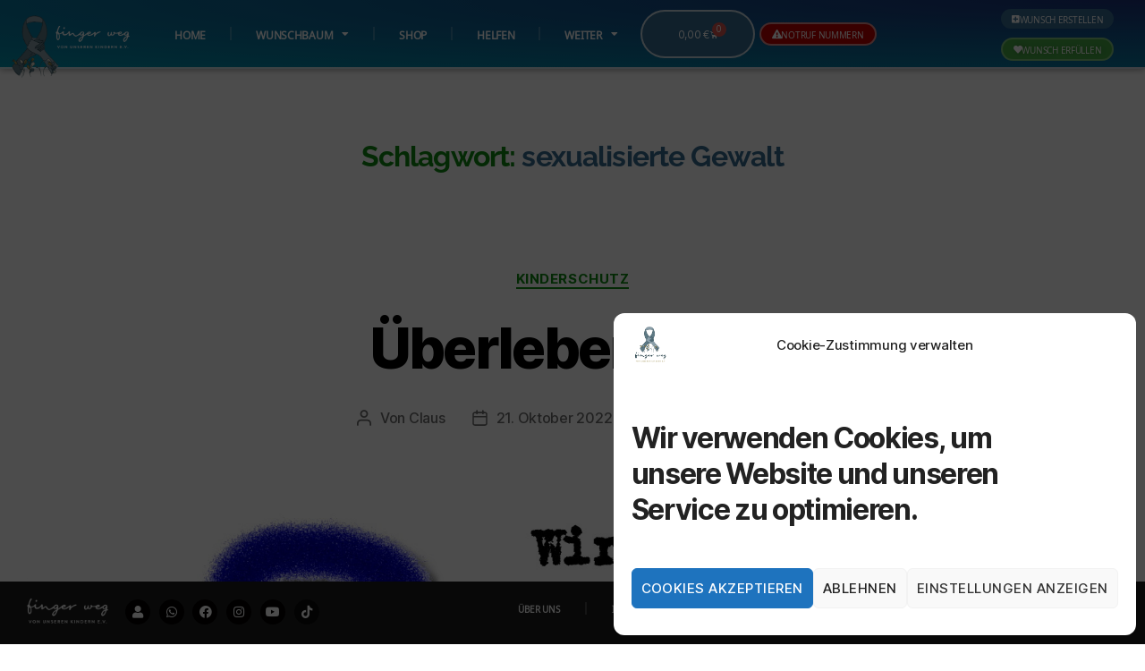

--- FILE ---
content_type: text/html; charset=UTF-8
request_url: https://www.finger-weg.info/tag/sexualisierte-gewalt/
body_size: 28791
content:
<!DOCTYPE html>
<html dir="ltr" lang="de" prefix="og: https://ogp.me/ns#">
<head>
<meta charset="UTF-8">
<meta name="viewport" content="width=device-width, initial-scale=1.0, viewport-fit=cover" />		<title>sexualisierte Gewalt - Finger weg von unseren Kindern e.V.</title>
<!-- All in One SEO 4.9.2 - aioseo.com -->
<meta name="robots" content="max-image-preview:large" />
<link rel="canonical" href="https://www.finger-weg.info/tag/sexualisierte-gewalt/" />
<meta name="generator" content="All in One SEO (AIOSEO) 4.9.2" />
<script type="application/ld+json" class="aioseo-schema">
{"@context":"https:\/\/schema.org","@graph":[{"@type":"BreadcrumbList","@id":"https:\/\/www.finger-weg.info\/tag\/sexualisierte-gewalt\/#breadcrumblist","itemListElement":[{"@type":"ListItem","@id":"https:\/\/www.finger-weg.info#listItem","position":1,"name":"Home","item":"https:\/\/www.finger-weg.info","nextItem":{"@type":"ListItem","@id":"https:\/\/www.finger-weg.info\/tag\/sexualisierte-gewalt\/#listItem","name":"sexualisierte Gewalt"}},{"@type":"ListItem","@id":"https:\/\/www.finger-weg.info\/tag\/sexualisierte-gewalt\/#listItem","position":2,"name":"sexualisierte Gewalt","previousItem":{"@type":"ListItem","@id":"https:\/\/www.finger-weg.info#listItem","name":"Home"}}]},{"@type":"CollectionPage","@id":"https:\/\/www.finger-weg.info\/tag\/sexualisierte-gewalt\/#collectionpage","url":"https:\/\/www.finger-weg.info\/tag\/sexualisierte-gewalt\/","name":"sexualisierte Gewalt - Finger weg von unseren Kindern e.V.","inLanguage":"de-DE","isPartOf":{"@id":"https:\/\/www.finger-weg.info\/#website"},"breadcrumb":{"@id":"https:\/\/www.finger-weg.info\/tag\/sexualisierte-gewalt\/#breadcrumblist"}},{"@type":"Organization","@id":"https:\/\/www.finger-weg.info\/#organization","name":"Finger weg von unseren Kindern e.V.","description":"Kinderschutz geht uns alle an","url":"https:\/\/www.finger-weg.info\/","logo":{"@type":"ImageObject","url":"https:\/\/www.finger-weg.info\/wp-content\/uploads\/2020\/12\/cropped-cropped-cropped-Finger-Weg-Logo-blau.png","@id":"https:\/\/www.finger-weg.info\/tag\/sexualisierte-gewalt\/#organizationLogo","width":640,"height":609},"image":{"@id":"https:\/\/www.finger-weg.info\/tag\/sexualisierte-gewalt\/#organizationLogo"}},{"@type":"WebSite","@id":"https:\/\/www.finger-weg.info\/#website","url":"https:\/\/www.finger-weg.info\/","name":"Finger weg von unseren Kindern e.V.","description":"Kinderschutz geht uns alle an","inLanguage":"de-DE","publisher":{"@id":"https:\/\/www.finger-weg.info\/#organization"}}]}
</script>
<!-- All in One SEO -->
<link rel="alternate" type="application/rss+xml" title="Finger weg von unseren Kindern e.V. &raquo; Feed" href="https://www.finger-weg.info/feed/" />
<link rel="alternate" type="application/rss+xml" title="Finger weg von unseren Kindern e.V. &raquo; Kommentar-Feed" href="https://www.finger-weg.info/comments/feed/" />
<link rel="alternate" type="application/rss+xml" title="Finger weg von unseren Kindern e.V. &raquo; sexualisierte Gewalt Schlagwort-Feed" href="https://www.finger-weg.info/tag/sexualisierte-gewalt/feed/" />
<style id='wp-img-auto-sizes-contain-inline-css'>
img:is([sizes=auto i],[sizes^="auto," i]){contain-intrinsic-size:3000px 1500px}
/*# sourceURL=wp-img-auto-sizes-contain-inline-css */
</style>
<style id='wp-emoji-styles-inline-css'>
img.wp-smiley, img.emoji {
display: inline !important;
border: none !important;
box-shadow: none !important;
height: 1em !important;
width: 1em !important;
margin: 0 0.07em !important;
vertical-align: -0.1em !important;
background: none !important;
padding: 0 !important;
}
/*# sourceURL=wp-emoji-styles-inline-css */
</style>
<!-- <link rel='stylesheet' id='wp-block-library-css' href='https://www.finger-weg.info/wp-includes/css/dist/block-library/style.min.css?ver=6.9' media='all' /> -->
<link rel="stylesheet" type="text/css" href="//www.finger-weg.info/wp-content/cache/wpfc-minified/6k2dauo5/dcgxj.css" media="all"/>
<style id='classic-theme-styles-inline-css'>
/*! This file is auto-generated */
.wp-block-button__link{color:#fff;background-color:#32373c;border-radius:9999px;box-shadow:none;text-decoration:none;padding:calc(.667em + 2px) calc(1.333em + 2px);font-size:1.125em}.wp-block-file__button{background:#32373c;color:#fff;text-decoration:none}
/*# sourceURL=/wp-includes/css/classic-themes.min.css */
</style>
<!-- <link rel='stylesheet' id='aioseo/css/src/vue/standalone/blocks/table-of-contents/global.scss-css' href='https://www.finger-weg.info/wp-content/plugins/all-in-one-seo-pack/dist/Lite/assets/css/table-of-contents/global.e90f6d47.css?ver=4.9.2' media='all' /> -->
<link rel="stylesheet" type="text/css" href="//www.finger-weg.info/wp-content/cache/wpfc-minified/g5oqbfy4/dcgxj.css" media="all"/>
<style id='global-styles-inline-css'>
:root{--wp--preset--aspect-ratio--square: 1;--wp--preset--aspect-ratio--4-3: 4/3;--wp--preset--aspect-ratio--3-4: 3/4;--wp--preset--aspect-ratio--3-2: 3/2;--wp--preset--aspect-ratio--2-3: 2/3;--wp--preset--aspect-ratio--16-9: 16/9;--wp--preset--aspect-ratio--9-16: 9/16;--wp--preset--color--black: #000000;--wp--preset--color--cyan-bluish-gray: #abb8c3;--wp--preset--color--white: #ffffff;--wp--preset--color--pale-pink: #f78da7;--wp--preset--color--vivid-red: #cf2e2e;--wp--preset--color--luminous-vivid-orange: #ff6900;--wp--preset--color--luminous-vivid-amber: #fcb900;--wp--preset--color--light-green-cyan: #7bdcb5;--wp--preset--color--vivid-green-cyan: #00d084;--wp--preset--color--pale-cyan-blue: #8ed1fc;--wp--preset--color--vivid-cyan-blue: #0693e3;--wp--preset--color--vivid-purple: #9b51e0;--wp--preset--color--accent: #0e8a12;--wp--preset--color--primary: #000000;--wp--preset--color--secondary: #6d6d6d;--wp--preset--color--subtle-background: #dbdbdb;--wp--preset--color--background: #ffffff;--wp--preset--gradient--vivid-cyan-blue-to-vivid-purple: linear-gradient(135deg,rgb(6,147,227) 0%,rgb(155,81,224) 100%);--wp--preset--gradient--light-green-cyan-to-vivid-green-cyan: linear-gradient(135deg,rgb(122,220,180) 0%,rgb(0,208,130) 100%);--wp--preset--gradient--luminous-vivid-amber-to-luminous-vivid-orange: linear-gradient(135deg,rgb(252,185,0) 0%,rgb(255,105,0) 100%);--wp--preset--gradient--luminous-vivid-orange-to-vivid-red: linear-gradient(135deg,rgb(255,105,0) 0%,rgb(207,46,46) 100%);--wp--preset--gradient--very-light-gray-to-cyan-bluish-gray: linear-gradient(135deg,rgb(238,238,238) 0%,rgb(169,184,195) 100%);--wp--preset--gradient--cool-to-warm-spectrum: linear-gradient(135deg,rgb(74,234,220) 0%,rgb(151,120,209) 20%,rgb(207,42,186) 40%,rgb(238,44,130) 60%,rgb(251,105,98) 80%,rgb(254,248,76) 100%);--wp--preset--gradient--blush-light-purple: linear-gradient(135deg,rgb(255,206,236) 0%,rgb(152,150,240) 100%);--wp--preset--gradient--blush-bordeaux: linear-gradient(135deg,rgb(254,205,165) 0%,rgb(254,45,45) 50%,rgb(107,0,62) 100%);--wp--preset--gradient--luminous-dusk: linear-gradient(135deg,rgb(255,203,112) 0%,rgb(199,81,192) 50%,rgb(65,88,208) 100%);--wp--preset--gradient--pale-ocean: linear-gradient(135deg,rgb(255,245,203) 0%,rgb(182,227,212) 50%,rgb(51,167,181) 100%);--wp--preset--gradient--electric-grass: linear-gradient(135deg,rgb(202,248,128) 0%,rgb(113,206,126) 100%);--wp--preset--gradient--midnight: linear-gradient(135deg,rgb(2,3,129) 0%,rgb(40,116,252) 100%);--wp--preset--font-size--small: 18px;--wp--preset--font-size--medium: 20px;--wp--preset--font-size--large: 26.25px;--wp--preset--font-size--x-large: 42px;--wp--preset--font-size--normal: 21px;--wp--preset--font-size--larger: 32px;--wp--preset--spacing--20: 0.44rem;--wp--preset--spacing--30: 0.67rem;--wp--preset--spacing--40: 1rem;--wp--preset--spacing--50: 1.5rem;--wp--preset--spacing--60: 2.25rem;--wp--preset--spacing--70: 3.38rem;--wp--preset--spacing--80: 5.06rem;--wp--preset--shadow--natural: 6px 6px 9px rgba(0, 0, 0, 0.2);--wp--preset--shadow--deep: 12px 12px 50px rgba(0, 0, 0, 0.4);--wp--preset--shadow--sharp: 6px 6px 0px rgba(0, 0, 0, 0.2);--wp--preset--shadow--outlined: 6px 6px 0px -3px rgb(255, 255, 255), 6px 6px rgb(0, 0, 0);--wp--preset--shadow--crisp: 6px 6px 0px rgb(0, 0, 0);}:where(.is-layout-flex){gap: 0.5em;}:where(.is-layout-grid){gap: 0.5em;}body .is-layout-flex{display: flex;}.is-layout-flex{flex-wrap: wrap;align-items: center;}.is-layout-flex > :is(*, div){margin: 0;}body .is-layout-grid{display: grid;}.is-layout-grid > :is(*, div){margin: 0;}:where(.wp-block-columns.is-layout-flex){gap: 2em;}:where(.wp-block-columns.is-layout-grid){gap: 2em;}:where(.wp-block-post-template.is-layout-flex){gap: 1.25em;}:where(.wp-block-post-template.is-layout-grid){gap: 1.25em;}.has-black-color{color: var(--wp--preset--color--black) !important;}.has-cyan-bluish-gray-color{color: var(--wp--preset--color--cyan-bluish-gray) !important;}.has-white-color{color: var(--wp--preset--color--white) !important;}.has-pale-pink-color{color: var(--wp--preset--color--pale-pink) !important;}.has-vivid-red-color{color: var(--wp--preset--color--vivid-red) !important;}.has-luminous-vivid-orange-color{color: var(--wp--preset--color--luminous-vivid-orange) !important;}.has-luminous-vivid-amber-color{color: var(--wp--preset--color--luminous-vivid-amber) !important;}.has-light-green-cyan-color{color: var(--wp--preset--color--light-green-cyan) !important;}.has-vivid-green-cyan-color{color: var(--wp--preset--color--vivid-green-cyan) !important;}.has-pale-cyan-blue-color{color: var(--wp--preset--color--pale-cyan-blue) !important;}.has-vivid-cyan-blue-color{color: var(--wp--preset--color--vivid-cyan-blue) !important;}.has-vivid-purple-color{color: var(--wp--preset--color--vivid-purple) !important;}.has-black-background-color{background-color: var(--wp--preset--color--black) !important;}.has-cyan-bluish-gray-background-color{background-color: var(--wp--preset--color--cyan-bluish-gray) !important;}.has-white-background-color{background-color: var(--wp--preset--color--white) !important;}.has-pale-pink-background-color{background-color: var(--wp--preset--color--pale-pink) !important;}.has-vivid-red-background-color{background-color: var(--wp--preset--color--vivid-red) !important;}.has-luminous-vivid-orange-background-color{background-color: var(--wp--preset--color--luminous-vivid-orange) !important;}.has-luminous-vivid-amber-background-color{background-color: var(--wp--preset--color--luminous-vivid-amber) !important;}.has-light-green-cyan-background-color{background-color: var(--wp--preset--color--light-green-cyan) !important;}.has-vivid-green-cyan-background-color{background-color: var(--wp--preset--color--vivid-green-cyan) !important;}.has-pale-cyan-blue-background-color{background-color: var(--wp--preset--color--pale-cyan-blue) !important;}.has-vivid-cyan-blue-background-color{background-color: var(--wp--preset--color--vivid-cyan-blue) !important;}.has-vivid-purple-background-color{background-color: var(--wp--preset--color--vivid-purple) !important;}.has-black-border-color{border-color: var(--wp--preset--color--black) !important;}.has-cyan-bluish-gray-border-color{border-color: var(--wp--preset--color--cyan-bluish-gray) !important;}.has-white-border-color{border-color: var(--wp--preset--color--white) !important;}.has-pale-pink-border-color{border-color: var(--wp--preset--color--pale-pink) !important;}.has-vivid-red-border-color{border-color: var(--wp--preset--color--vivid-red) !important;}.has-luminous-vivid-orange-border-color{border-color: var(--wp--preset--color--luminous-vivid-orange) !important;}.has-luminous-vivid-amber-border-color{border-color: var(--wp--preset--color--luminous-vivid-amber) !important;}.has-light-green-cyan-border-color{border-color: var(--wp--preset--color--light-green-cyan) !important;}.has-vivid-green-cyan-border-color{border-color: var(--wp--preset--color--vivid-green-cyan) !important;}.has-pale-cyan-blue-border-color{border-color: var(--wp--preset--color--pale-cyan-blue) !important;}.has-vivid-cyan-blue-border-color{border-color: var(--wp--preset--color--vivid-cyan-blue) !important;}.has-vivid-purple-border-color{border-color: var(--wp--preset--color--vivid-purple) !important;}.has-vivid-cyan-blue-to-vivid-purple-gradient-background{background: var(--wp--preset--gradient--vivid-cyan-blue-to-vivid-purple) !important;}.has-light-green-cyan-to-vivid-green-cyan-gradient-background{background: var(--wp--preset--gradient--light-green-cyan-to-vivid-green-cyan) !important;}.has-luminous-vivid-amber-to-luminous-vivid-orange-gradient-background{background: var(--wp--preset--gradient--luminous-vivid-amber-to-luminous-vivid-orange) !important;}.has-luminous-vivid-orange-to-vivid-red-gradient-background{background: var(--wp--preset--gradient--luminous-vivid-orange-to-vivid-red) !important;}.has-very-light-gray-to-cyan-bluish-gray-gradient-background{background: var(--wp--preset--gradient--very-light-gray-to-cyan-bluish-gray) !important;}.has-cool-to-warm-spectrum-gradient-background{background: var(--wp--preset--gradient--cool-to-warm-spectrum) !important;}.has-blush-light-purple-gradient-background{background: var(--wp--preset--gradient--blush-light-purple) !important;}.has-blush-bordeaux-gradient-background{background: var(--wp--preset--gradient--blush-bordeaux) !important;}.has-luminous-dusk-gradient-background{background: var(--wp--preset--gradient--luminous-dusk) !important;}.has-pale-ocean-gradient-background{background: var(--wp--preset--gradient--pale-ocean) !important;}.has-electric-grass-gradient-background{background: var(--wp--preset--gradient--electric-grass) !important;}.has-midnight-gradient-background{background: var(--wp--preset--gradient--midnight) !important;}.has-small-font-size{font-size: var(--wp--preset--font-size--small) !important;}.has-medium-font-size{font-size: var(--wp--preset--font-size--medium) !important;}.has-large-font-size{font-size: var(--wp--preset--font-size--large) !important;}.has-x-large-font-size{font-size: var(--wp--preset--font-size--x-large) !important;}
:where(.wp-block-post-template.is-layout-flex){gap: 1.25em;}:where(.wp-block-post-template.is-layout-grid){gap: 1.25em;}
:where(.wp-block-term-template.is-layout-flex){gap: 1.25em;}:where(.wp-block-term-template.is-layout-grid){gap: 1.25em;}
:where(.wp-block-columns.is-layout-flex){gap: 2em;}:where(.wp-block-columns.is-layout-grid){gap: 2em;}
:root :where(.wp-block-pullquote){font-size: 1.5em;line-height: 1.6;}
/*# sourceURL=global-styles-inline-css */
</style>
<!-- <link rel='stylesheet' id='tp-product-description-in-loop-for-woocommerce-css' href='https://www.finger-weg.info/wp-content/plugins/tp-product-description-in-loop-for-woocommerce/public/css/tp-product-description-in-loop-for-woocommerce-public.css?ver=1.0.8' media='all' /> -->
<!-- <link rel='stylesheet' id='sp_wqv-button-icons-css' href='https://www.finger-weg.info/wp-content/plugins/woo-quickview/admin/views/sp-framework/assets/css/icons.min.css?ver=2.2.18' media='all' /> -->
<!-- <link rel='stylesheet' id='wqv-magnific-popup-css' href='https://www.finger-weg.info/wp-content/plugins/woo-quickview/public/assets/css/magnific-popup.css?ver=2.2.18' media='all' /> -->
<!-- <link rel='stylesheet' id='wqv-perfect-scrollbar-css' href='https://www.finger-weg.info/wp-content/plugins/woo-quickview/public/assets/css/perfect-scrollbar.css?ver=2.2.18' media='all' /> -->
<!-- <link rel='stylesheet' id='wqv-fontello-css' href='https://www.finger-weg.info/wp-content/plugins/woo-quickview/public/assets/css/fontello.min.css?ver=2.2.18' media='all' /> -->
<!-- <link rel='stylesheet' id='wqv-style-css' href='https://www.finger-weg.info/wp-content/plugins/woo-quickview/public/assets/css/style.css?ver=2.2.18' media='all' /> -->
<!-- <link rel='stylesheet' id='wqv-custom-css' href='https://www.finger-weg.info/wp-content/plugins/woo-quickview/public/assets/css/custom.css?ver=2.2.18' media='all' /> -->
<link rel="stylesheet" type="text/css" href="//www.finger-weg.info/wp-content/cache/wpfc-minified/8yw5h959/dcgxj.css" media="all"/>
<style id='wqv-custom-inline-css'>
.mfp-bg.mfp-wqv,
.mfp-wrap.mfp-wqv {
z-index: ;
}
.wqvp-fancybox-wrapper, .mfp-wqv~.fancybox-container {
z-index: 9;
}
#wqv-quick-view-content .wqv-product-info .woocommerce-product-rating .star-rating::before{
color: #dadada;
opacity: 1;
}
#wqv-quick-view-content .wqv-product-info .woocommerce-product-rating .star-rating span:before{
color: #ff9800;
}
#wqv-quick-view-content .wqv-product-info a.added_to_cart,
#wqv-quick-view-content .wqv-product-info .single_add_to_cart_button.button:not(.components-button):not(.customize-partial-edit-shortcut-button){
color: #ffffff;
background: #333333;
padding: 0px 16px;
line-height: 35px;
}
#wqv-quick-view-content .wqv-product-info a.added_to_cart:hover,
#wqv-quick-view-content .wqv-product-info .single_add_to_cart_button.button:not(.components-button):not(.customize-partial-edit-shortcut-button):hover {
color: #ffffff;
background: #1a1a1a;
}
#wqv-quick-view-content .wqv-product-info .single_add_to_cart_button.button:not(.components-button):not(.customize-partial-edit-shortcut-button){
margin-right: 5px;
}
a#sp-wqv-view-button.button.sp-wqv-view-button,
#wps-slider-section .button.sp-wqv-view-button,
#wpsp-slider-section .button.sp-wqv-view-button {
background: rgba(10,1,1,0.82);
color: #ffffff;
}
a#sp-wqv-view-button.button.sp-wqv-view-button:hover,
#wps-slider-section .button.sp-wqv-view-button:hover,
#wpsp-slider-section .button.sp-wqv-view-button:hover {
background: rgba(5,10,4,0.65);
color: #ffffff;
}
#wqv-quick-view-content.sp-wqv-content {
background: #ffffff;
}
@media (min-width: 1023px) {
#wqv-quick-view-content.sp-wqv-content {
max-width: 876px;
max-height: 438px;
}
#wqv-quick-view-content .wqv-product-images img,
#wqv-quick-view-content .wqv-product-images img{
max-height: 438px;
}
.wqv-product-info .wqv-product-content{
height:100%;
padding: 20px;
overflow: auto;
max-height: 438px;
max-width: 876px;
position: relative;
}
}
.mfp-bg.mfp-wqv{
background: rgba( 0, 0, 0, 0.8);
opacity: 1;
}
.mfp-wqv #wqv-quick-view-content .mfp-close{
width: 35px;
height: 35px;
opacity: 1;
cursor: pointer;
top: 0px;
right: 0;
position: absolute;
background: transparent;
font-size: 0;
}
.mfp-wqv #wqv-quick-view-content .mfp-close:before{
color: #9a9a9a;
font-size: 12px;
transition: .2s;
margin-top: 8px;
}
.wqv-product-info{
padding: 20px;
}
.mfp-preloader{
color: #ffffff;
}
.mfp-wqv #wqv-quick-view-content .mfp-close:hover {
background: #F95600;
font-size: 0;
border-radius: 0px;
}
.mfp-wqv #wqv-quick-view-content .mfp-close:hover:before{
color: #ffffff;
}
#sp-wqv-view-button.sp-wqv-view-button.button i:before{
font-size: px;
}
a#sp-wqv-view-button.button.sp-wqv-view-button,
#wps-slider-section .button.sp-wqv-view-button,
#wpsp-slider-section .button.sp-wqv-view-button {
padding: 8px 12px;
}
/*# sourceURL=wqv-custom-inline-css */
</style>
<!-- <link rel='stylesheet' id='woocommerce-layout-css' href='https://www.finger-weg.info/wp-content/plugins/woocommerce/assets/css/woocommerce-layout.css?ver=10.4.2' media='all' /> -->
<link rel="stylesheet" type="text/css" href="//www.finger-weg.info/wp-content/cache/wpfc-minified/1464erzv/dcgxj.css" media="all"/>
<!-- <link rel='stylesheet' id='woocommerce-smallscreen-css' href='https://www.finger-weg.info/wp-content/plugins/woocommerce/assets/css/woocommerce-smallscreen.css?ver=10.4.2' media='only screen and (max-width: 768px)' /> -->
<link rel="stylesheet" type="text/css" href="//www.finger-weg.info/wp-content/cache/wpfc-minified/2bqi63a9/dcgxj.css" media="only screen and (max-width: 768px)"/>
<!-- <link rel='stylesheet' id='woocommerce-general-css' href='//www.finger-weg.info/wp-content/plugins/woocommerce/assets/css/twenty-twenty.css?ver=10.4.2' media='all' /> -->
<link rel="stylesheet" type="text/css" href="//www.finger-weg.info/wp-content/cache/wpfc-minified/33aooorn/dcgxj.css" media="all"/>
<style id='woocommerce-inline-inline-css'>
.woocommerce form .form-row .required { visibility: visible; }
/*# sourceURL=woocommerce-inline-inline-css */
</style>
<!-- <link rel='stylesheet' id='cmplz-general-css' href='https://www.finger-weg.info/wp-content/plugins/complianz-gdpr/assets/css/cookieblocker.min.css?ver=1766124821' media='all' /> -->
<!-- <link rel='stylesheet' id='torro-frontend-css' href='https://www.finger-weg.info/wp-content/plugins/torro-forms/assets/dist/css/frontend.min.css?ver=1.0.4' media='all' /> -->
<!-- <link rel='stylesheet' id='twentytwenty-style-css' href='https://www.finger-weg.info/wp-content/themes/twentytwenty/style.css?ver=3.0' media='all' /> -->
<link rel="stylesheet" type="text/css" href="//www.finger-weg.info/wp-content/cache/wpfc-minified/d2jhf8ak/dcgxj.css" media="all"/>
<style id='twentytwenty-style-inline-css'>
.color-accent,.color-accent-hover:hover,.color-accent-hover:focus,:root .has-accent-color,.has-drop-cap:not(:focus):first-letter,.wp-block-button.is-style-outline,a { color: #0e8a12; }blockquote,.border-color-accent,.border-color-accent-hover:hover,.border-color-accent-hover:focus { border-color: #0e8a12; }button,.button,.faux-button,.wp-block-button__link,.wp-block-file .wp-block-file__button,input[type="button"],input[type="reset"],input[type="submit"],.bg-accent,.bg-accent-hover:hover,.bg-accent-hover:focus,:root .has-accent-background-color,.comment-reply-link { background-color: #0e8a12; }.fill-children-accent,.fill-children-accent * { fill: #0e8a12; }:root .has-background-color,button,.button,.faux-button,.wp-block-button__link,.wp-block-file__button,input[type="button"],input[type="reset"],input[type="submit"],.wp-block-button,.comment-reply-link,.has-background.has-primary-background-color:not(.has-text-color),.has-background.has-primary-background-color *:not(.has-text-color),.has-background.has-accent-background-color:not(.has-text-color),.has-background.has-accent-background-color *:not(.has-text-color) { color: #ffffff; }:root .has-background-background-color { background-color: #ffffff; }body,.entry-title a,:root .has-primary-color { color: #000000; }:root .has-primary-background-color { background-color: #000000; }cite,figcaption,.wp-caption-text,.post-meta,.entry-content .wp-block-archives li,.entry-content .wp-block-categories li,.entry-content .wp-block-latest-posts li,.wp-block-latest-comments__comment-date,.wp-block-latest-posts__post-date,.wp-block-embed figcaption,.wp-block-image figcaption,.wp-block-pullquote cite,.comment-metadata,.comment-respond .comment-notes,.comment-respond .logged-in-as,.pagination .dots,.entry-content hr:not(.has-background),hr.styled-separator,:root .has-secondary-color { color: #6d6d6d; }:root .has-secondary-background-color { background-color: #6d6d6d; }pre,fieldset,input,textarea,table,table *,hr { border-color: #dbdbdb; }caption,code,code,kbd,samp,.wp-block-table.is-style-stripes tbody tr:nth-child(odd),:root .has-subtle-background-background-color { background-color: #dbdbdb; }.wp-block-table.is-style-stripes { border-bottom-color: #dbdbdb; }.wp-block-latest-posts.is-grid li { border-top-color: #dbdbdb; }:root .has-subtle-background-color { color: #dbdbdb; }body:not(.overlay-header) .primary-menu > li > a,body:not(.overlay-header) .primary-menu > li > .icon,.modal-menu a,.footer-menu a, .footer-widgets a:where(:not(.wp-block-button__link)),#site-footer .wp-block-button.is-style-outline,.wp-block-pullquote:before,.singular:not(.overlay-header) .entry-header a,.archive-header a,.header-footer-group .color-accent,.header-footer-group .color-accent-hover:hover { color: #0e8a12; }.social-icons a,#site-footer button:not(.toggle),#site-footer .button,#site-footer .faux-button,#site-footer .wp-block-button__link,#site-footer .wp-block-file__button,#site-footer input[type="button"],#site-footer input[type="reset"],#site-footer input[type="submit"] { background-color: #0e8a12; }.social-icons a,body:not(.overlay-header) .primary-menu ul,.header-footer-group button,.header-footer-group .button,.header-footer-group .faux-button,.header-footer-group .wp-block-button:not(.is-style-outline) .wp-block-button__link,.header-footer-group .wp-block-file__button,.header-footer-group input[type="button"],.header-footer-group input[type="reset"],.header-footer-group input[type="submit"] { color: #ffffff; }#site-header,.footer-nav-widgets-wrapper,#site-footer,.menu-modal,.menu-modal-inner,.search-modal-inner,.archive-header,.singular .entry-header,.singular .featured-media:before,.wp-block-pullquote:before { background-color: #ffffff; }.header-footer-group,body:not(.overlay-header) #site-header .toggle,.menu-modal .toggle { color: #000000; }body:not(.overlay-header) .primary-menu ul { background-color: #000000; }body:not(.overlay-header) .primary-menu > li > ul:after { border-bottom-color: #000000; }body:not(.overlay-header) .primary-menu ul ul:after { border-left-color: #000000; }.site-description,body:not(.overlay-header) .toggle-inner .toggle-text,.widget .post-date,.widget .rss-date,.widget_archive li,.widget_categories li,.widget cite,.widget_pages li,.widget_meta li,.widget_nav_menu li,.powered-by-wordpress,.footer-credits .privacy-policy,.to-the-top,.singular .entry-header .post-meta,.singular:not(.overlay-header) .entry-header .post-meta a { color: #6d6d6d; }.header-footer-group pre,.header-footer-group fieldset,.header-footer-group input,.header-footer-group textarea,.header-footer-group table,.header-footer-group table *,.footer-nav-widgets-wrapper,#site-footer,.menu-modal nav *,.footer-widgets-outer-wrapper,.footer-top { border-color: #dbdbdb; }.header-footer-group table caption,body:not(.overlay-header) .header-inner .toggle-wrapper::before { background-color: #dbdbdb; }
/*# sourceURL=twentytwenty-style-inline-css */
</style>
<!-- <link rel='stylesheet' id='twentytwenty-fonts-css' href='https://www.finger-weg.info/wp-content/themes/twentytwenty/assets/css/font-inter.css?ver=3.0' media='all' /> -->
<link rel="stylesheet" type="text/css" href="//www.finger-weg.info/wp-content/cache/wpfc-minified/fte3d89o/dcgxj.css" media="all"/>
<!-- <link rel='stylesheet' id='twentytwenty-print-style-css' href='https://www.finger-weg.info/wp-content/themes/twentytwenty/print.css?ver=3.0' media='print' /> -->
<link rel="stylesheet" type="text/css" href="//www.finger-weg.info/wp-content/cache/wpfc-minified/eixwmpm7/dcgxj.css" media="print"/>
<!-- <link rel='stylesheet' id='elementor-frontend-css' href='https://www.finger-weg.info/wp-content/plugins/elementor/assets/css/frontend.min.css?ver=3.33.6' media='all' /> -->
<!-- <link rel='stylesheet' id='widget-image-css' href='https://www.finger-weg.info/wp-content/plugins/elementor/assets/css/widget-image.min.css?ver=3.33.6' media='all' /> -->
<!-- <link rel='stylesheet' id='widget-nav-menu-css' href='https://www.finger-weg.info/wp-content/plugins/elementor-pro/assets/css/widget-nav-menu.min.css?ver=3.33.2' media='all' /> -->
<!-- <link rel='stylesheet' id='widget-woocommerce-menu-cart-css' href='https://www.finger-weg.info/wp-content/plugins/elementor-pro/assets/css/widget-woocommerce-menu-cart.min.css?ver=3.33.2' media='all' /> -->
<!-- <link rel='stylesheet' id='e-sticky-css' href='https://www.finger-weg.info/wp-content/plugins/elementor-pro/assets/css/modules/sticky.min.css?ver=3.33.2' media='all' /> -->
<!-- <link rel='stylesheet' id='e-animation-pulse-css' href='https://www.finger-weg.info/wp-content/plugins/elementor/assets/lib/animations/styles/e-animation-pulse.min.css?ver=3.33.6' media='all' /> -->
<!-- <link rel='stylesheet' id='widget-social-icons-css' href='https://www.finger-weg.info/wp-content/plugins/elementor/assets/css/widget-social-icons.min.css?ver=3.33.6' media='all' /> -->
<!-- <link rel='stylesheet' id='e-apple-webkit-css' href='https://www.finger-weg.info/wp-content/plugins/elementor/assets/css/conditionals/apple-webkit.min.css?ver=3.33.6' media='all' /> -->
<!-- <link rel='stylesheet' id='e-motion-fx-css' href='https://www.finger-weg.info/wp-content/plugins/elementor-pro/assets/css/modules/motion-fx.min.css?ver=3.33.2' media='all' /> -->
<!-- <link rel='stylesheet' id='elementor-icons-css' href='https://www.finger-weg.info/wp-content/plugins/elementor/assets/lib/eicons/css/elementor-icons.min.css?ver=5.44.0' media='all' /> -->
<link rel="stylesheet" type="text/css" href="//www.finger-weg.info/wp-content/cache/wpfc-minified/m03sl6ur/dcgxj.css" media="all"/>
<link rel='stylesheet' id='elementor-post-40-css' href='https://www.finger-weg.info/wp-content/uploads/elementor/css/post-40.css?ver=1768701433' media='all' />
<!-- <link rel='stylesheet' id='font-awesome-5-all-css' href='https://www.finger-weg.info/wp-content/plugins/elementor/assets/lib/font-awesome/css/all.min.css?ver=3.33.6' media='all' /> -->
<!-- <link rel='stylesheet' id='font-awesome-4-shim-css' href='https://www.finger-weg.info/wp-content/plugins/elementor/assets/lib/font-awesome/css/v4-shims.min.css?ver=3.33.6' media='all' /> -->
<link rel="stylesheet" type="text/css" href="//www.finger-weg.info/wp-content/cache/wpfc-minified/f5tdfimf/dcgxj.css" media="all"/>
<link rel='stylesheet' id='elementor-post-2385-css' href='https://www.finger-weg.info/wp-content/uploads/elementor/css/post-2385.css?ver=1768701433' media='all' />
<link rel='stylesheet' id='elementor-post-2389-css' href='https://www.finger-weg.info/wp-content/uploads/elementor/css/post-2389.css?ver=1768701433' media='all' />
<!-- <link rel='stylesheet' id='e-woocommerce-notices-css' href='https://www.finger-weg.info/wp-content/plugins/elementor-pro/assets/css/woocommerce-notices.min.css?ver=3.33.2' media='all' /> -->
<!-- <link rel='stylesheet' id='WPGiftRegistry-css' href='https://www.finger-weg.info/wp-content/plugins/wpgiftregistry/public/css/wp-gift-registry-public.css?ver=1.4.12' media='all' /> -->
<!-- <link rel='stylesheet' id='WPGiftRegistry-style-css' href='https://www.finger-weg.info/wp-content/plugins/wpgiftregistry/public/css/style.css?ver=1.4.12' media='all' /> -->
<!-- <link rel='stylesheet' id='elementor-gf-local-notomusic-css' href='https://www.finger-weg.info/wp-content/uploads/elementor/google-fonts/css/notomusic.css?ver=1742219667' media='all' /> -->
<!-- <link rel='stylesheet' id='elementor-gf-local-opensans-css' href='https://www.finger-weg.info/wp-content/uploads/elementor/google-fonts/css/opensans.css?ver=1742219676' media='all' /> -->
<!-- <link rel='stylesheet' id='elementor-gf-local-sacramento-css' href='https://www.finger-weg.info/wp-content/uploads/elementor/google-fonts/css/sacramento.css?ver=1742219676' media='all' /> -->
<!-- <link rel='stylesheet' id='elementor-gf-local-nothingyoucoulddo-css' href='https://www.finger-weg.info/wp-content/uploads/elementor/google-fonts/css/nothingyoucoulddo.css?ver=1742219676' media='all' /> -->
<!-- <link rel='stylesheet' id='elementor-gf-local-raleway-css' href='https://www.finger-weg.info/wp-content/uploads/elementor/google-fonts/css/raleway.css?ver=1742219683' media='all' /> -->
<!-- <link rel='stylesheet' id='elementor-gf-local-outfit-css' href='https://www.finger-weg.info/wp-content/uploads/elementor/google-fonts/css/outfit.css?ver=1742219684' media='all' /> -->
<!-- <link rel='stylesheet' id='elementor-icons-shared-0-css' href='https://www.finger-weg.info/wp-content/plugins/elementor/assets/lib/font-awesome/css/fontawesome.min.css?ver=5.15.3' media='all' /> -->
<!-- <link rel='stylesheet' id='elementor-icons-fa-solid-css' href='https://www.finger-weg.info/wp-content/plugins/elementor/assets/lib/font-awesome/css/solid.min.css?ver=5.15.3' media='all' /> -->
<!-- <link rel='stylesheet' id='elementor-icons-fa-brands-css' href='https://www.finger-weg.info/wp-content/plugins/elementor/assets/lib/font-awesome/css/brands.min.css?ver=5.15.3' media='all' /> -->
<link rel="stylesheet" type="text/css" href="//www.finger-weg.info/wp-content/cache/wpfc-minified/ffw5wxd2/dcgxj.css" media="all"/>
<script type="text/template" id="tmpl-variation-template">
<div class="woocommerce-variation-description">{{{ data.variation.variation_description }}}</div>
<div class="woocommerce-variation-price">{{{ data.variation.price_html }}}</div>
<div class="woocommerce-variation-availability">{{{ data.variation.availability_html }}}</div>
</script>
<script type="text/template" id="tmpl-unavailable-variation-template">
<p role="alert">Dieses Produkt ist leider nicht verfügbar. Bitte wähle eine andere Kombination.</p>
</script>
<script src='//www.finger-weg.info/wp-content/cache/wpfc-minified/9lep413e/dcgxj.js' type="text/javascript"></script>
<!-- <script src="https://www.finger-weg.info/wp-includes/js/jquery/jquery.min.js?ver=3.7.1" id="jquery-core-js"></script> -->
<!-- <script src="https://www.finger-weg.info/wp-includes/js/jquery/jquery-migrate.min.js?ver=3.4.1" id="jquery-migrate-js"></script> -->
<!-- <script src="https://www.finger-weg.info/wp-content/plugins/tp-product-description-in-loop-for-woocommerce/public/js/tp-product-description-in-loop-for-woocommerce-public.js?ver=1.0.8" id="tp-product-description-in-loop-for-woocommerce-js"></script> -->
<!-- <script src="https://www.finger-weg.info/wp-includes/js/underscore.min.js?ver=1.13.7" id="underscore-js"></script> -->
<script id="wp-util-js-extra">
var _wpUtilSettings = {"ajax":{"url":"/wp-admin/admin-ajax.php"}};
//# sourceURL=wp-util-js-extra
</script>
<script src='//www.finger-weg.info/wp-content/cache/wpfc-minified/97ni2o1n/dcgxj.js' type="text/javascript"></script>
<!-- <script src="https://www.finger-weg.info/wp-includes/js/wp-util.min.js?ver=6.9" id="wp-util-js"></script> -->
<!-- <script src="https://www.finger-weg.info/wp-content/plugins/woocommerce/assets/js/jquery-blockui/jquery.blockUI.min.js?ver=2.7.0-wc.10.4.2" id="wc-jquery-blockui-js" data-wp-strategy="defer"></script> -->
<script id="wc-add-to-cart-js-extra">
var wc_add_to_cart_params = {"ajax_url":"/wp-admin/admin-ajax.php","wc_ajax_url":"/?wc-ajax=%%endpoint%%","i18n_view_cart":"Warenkorb anzeigen","cart_url":"https://www.finger-weg.info/warenkorb/","is_cart":"","cart_redirect_after_add":"no"};
//# sourceURL=wc-add-to-cart-js-extra
</script>
<script src='//www.finger-weg.info/wp-content/cache/wpfc-minified/kx9r268k/dcgxj.js' type="text/javascript"></script>
<!-- <script src="https://www.finger-weg.info/wp-content/plugins/woocommerce/assets/js/frontend/add-to-cart.min.js?ver=10.4.2" id="wc-add-to-cart-js" defer data-wp-strategy="defer"></script> -->
<!-- <script src="https://www.finger-weg.info/wp-content/plugins/woocommerce/assets/js/js-cookie/js.cookie.min.js?ver=2.1.4-wc.10.4.2" id="wc-js-cookie-js" defer data-wp-strategy="defer"></script> -->
<script id="woocommerce-js-extra">
var woocommerce_params = {"ajax_url":"/wp-admin/admin-ajax.php","wc_ajax_url":"/?wc-ajax=%%endpoint%%","i18n_password_show":"Passwort anzeigen","i18n_password_hide":"Passwort ausblenden"};
//# sourceURL=woocommerce-js-extra
</script>
<script src='//www.finger-weg.info/wp-content/cache/wpfc-minified/keog5h08/dcgxj.js' type="text/javascript"></script>
<!-- <script src="https://www.finger-weg.info/wp-content/plugins/woocommerce/assets/js/frontend/woocommerce.min.js?ver=10.4.2" id="woocommerce-js" defer data-wp-strategy="defer"></script> -->
<script id="WCPAY_ASSETS-js-extra">
var wcpayAssets = {"url":"https://www.finger-weg.info/wp-content/plugins/woocommerce-payments/dist/"};
//# sourceURL=WCPAY_ASSETS-js-extra
</script>
<script src='//www.finger-weg.info/wp-content/cache/wpfc-minified/mnqxhe6v/dcgxj.js' type="text/javascript"></script>
<!-- <script src="https://www.finger-weg.info/wp-content/plugins/elementor-pro/assets/js/page-transitions.min.js?ver=3.33.2" id="page-transitions-js"></script> -->
<!-- <script src="https://www.finger-weg.info/wp-content/plugins/elementor/assets/lib/font-awesome/js/v4-shims.min.js?ver=3.33.6" id="font-awesome-4-shim-js"></script> -->
<link rel="https://api.w.org/" href="https://www.finger-weg.info/wp-json/" /><link rel="alternate" title="JSON" type="application/json" href="https://www.finger-weg.info/wp-json/wp/v2/tags/44" /><link rel="EditURI" type="application/rsd+xml" title="RSD" href="https://www.finger-weg.info/xmlrpc.php?rsd" />
<meta name="generator" content="WordPress 6.9" />
<meta name="generator" content="WooCommerce 10.4.2" />
<style>.cmplz-hidden {
display: none !important;
}</style><script>
document.documentElement.className = document.documentElement.className.replace( 'no-js', 'js' );
//# sourceURL=twentytwenty_no_js_class
</script>
<noscript><style>.woocommerce-product-gallery{ opacity: 1 !important; }</style></noscript>
<meta name="generator" content="Elementor 3.33.6; features: additional_custom_breakpoints; settings: css_print_method-external, google_font-enabled, font_display-auto">
<style>
.e-con.e-parent:nth-of-type(n+4):not(.e-lazyloaded):not(.e-no-lazyload),
.e-con.e-parent:nth-of-type(n+4):not(.e-lazyloaded):not(.e-no-lazyload) * {
background-image: none !important;
}
@media screen and (max-height: 1024px) {
.e-con.e-parent:nth-of-type(n+3):not(.e-lazyloaded):not(.e-no-lazyload),
.e-con.e-parent:nth-of-type(n+3):not(.e-lazyloaded):not(.e-no-lazyload) * {
background-image: none !important;
}
}
@media screen and (max-height: 640px) {
.e-con.e-parent:nth-of-type(n+2):not(.e-lazyloaded):not(.e-no-lazyload),
.e-con.e-parent:nth-of-type(n+2):not(.e-lazyloaded):not(.e-no-lazyload) * {
background-image: none !important;
}
}
</style>
<style id="custom-background-css">
body.custom-background { background-color: #ffffff; }
</style>
<link rel="icon" href="https://www.finger-weg.info/wp-content/uploads/2021/02/cropped-FW_Shop_SchleifeHand-32x32.jpg" sizes="32x32" />
<link rel="icon" href="https://www.finger-weg.info/wp-content/uploads/2021/02/cropped-FW_Shop_SchleifeHand-192x192.jpg" sizes="192x192" />
<link rel="apple-touch-icon" href="https://www.finger-weg.info/wp-content/uploads/2021/02/cropped-FW_Shop_SchleifeHand-180x180.jpg" />
<meta name="msapplication-TileImage" content="https://www.finger-weg.info/wp-content/uploads/2021/02/cropped-FW_Shop_SchleifeHand-270x270.jpg" />
<style id="wp-custom-css">
.elementor.elementor-1230 {
position: fixed;
}
#content{
}		</style>
</head>
<body data-cmplz=1 class="archive tag tag-sexualisierte-gewalt tag-44 custom-background wp-custom-logo wp-embed-responsive wp-theme-twentytwenty theme-twentytwenty woocommerce-no-js has-no-pagination showing-comments hide-avatars footer-top-visible reduced-spacing e-wc-info-notice elementor-default elementor-kit-40">
<a class="skip-link screen-reader-text" href="#site-content">Zum Inhalt springen</a>		<e-page-transition preloader-type="image" preloader-image-url="https://finger-weg.info/wp-content/uploads/2022/11/Schriftzug-weiss.png" class="e-page-transition--entering" exclude="^https\:\/\/www\.finger\-weg\.info\/wp\-admin\/">
</e-page-transition>
<header data-elementor-type="header" data-elementor-id="2385" class="elementor elementor-2385 elementor-location-header" data-elementor-post-type="elementor_library">
<header class="elementor-section elementor-top-section elementor-element elementor-element-74af15c8 elementor-section-full_width elementor-section-stretched fw-fullwidth elementor-section-content-middle elementor-section-height-default elementor-section-height-default" data-id="74af15c8" data-element_type="section" data-settings="{&quot;background_background&quot;:&quot;gradient&quot;,&quot;stretch_section&quot;:&quot;section-stretched&quot;,&quot;sticky&quot;:&quot;top&quot;,&quot;sticky_on&quot;:[&quot;desktop&quot;,&quot;tablet&quot;,&quot;mobile&quot;],&quot;sticky_offset&quot;:0,&quot;sticky_effects_offset&quot;:0,&quot;sticky_anchor_link_offset&quot;:0}">
<div class="elementor-container elementor-column-gap-no">
<header class="elementor-column elementor-col-100 elementor-top-column elementor-element elementor-element-7f20baed" data-id="7f20baed" data-element_type="column" data-settings="{&quot;background_background&quot;:&quot;classic&quot;}">
<div class="elementor-widget-wrap elementor-element-populated">
<section class="elementor-section elementor-inner-section elementor-element elementor-element-6b5578d5 elementor-section-full_width elementor-section-height-min-height elementor-section-height-default" data-id="6b5578d5" data-element_type="section">
<div class="elementor-container elementor-column-gap-default">
<div class="elementor-column elementor-col-33 elementor-inner-column elementor-element elementor-element-2380f87b" data-id="2380f87b" data-element_type="column">
<div class="elementor-widget-wrap elementor-element-populated">
<div class="elementor-element elementor-element-4a2337b elementor-widget__width-auto elementor-absolute e-transform elementor-widget elementor-widget-image" data-id="4a2337b" data-element_type="widget" data-settings="{&quot;_position&quot;:&quot;absolute&quot;,&quot;_transform_translateX_effect&quot;:{&quot;unit&quot;:&quot;px&quot;,&quot;size&quot;:&quot;&quot;,&quot;sizes&quot;:[]},&quot;_transform_translateX_effect_tablet&quot;:{&quot;unit&quot;:&quot;px&quot;,&quot;size&quot;:&quot;&quot;,&quot;sizes&quot;:[]},&quot;_transform_translateX_effect_mobile&quot;:{&quot;unit&quot;:&quot;px&quot;,&quot;size&quot;:&quot;&quot;,&quot;sizes&quot;:[]},&quot;_transform_translateY_effect&quot;:{&quot;unit&quot;:&quot;px&quot;,&quot;size&quot;:&quot;&quot;,&quot;sizes&quot;:[]},&quot;_transform_translateY_effect_tablet&quot;:{&quot;unit&quot;:&quot;px&quot;,&quot;size&quot;:&quot;&quot;,&quot;sizes&quot;:[]},&quot;_transform_translateY_effect_mobile&quot;:{&quot;unit&quot;:&quot;px&quot;,&quot;size&quot;:&quot;&quot;,&quot;sizes&quot;:[]}}" data-widget_type="image.default">
<div class="elementor-widget-container">
<img fetchpriority="high" width="580" height="552" src="https://www.finger-weg.info/wp-content/uploads/2022/11/Schriftzug-weiss.png" class="attachment-large size-large wp-image-4228" alt="" srcset="https://www.finger-weg.info/wp-content/uploads/2022/11/Schriftzug-weiss.png 640w, https://www.finger-weg.info/wp-content/uploads/2022/11/Schriftzug-weiss-300x285.png 300w, https://www.finger-weg.info/wp-content/uploads/2022/11/Schriftzug-weiss-600x571.png 600w" sizes="(max-width: 580px) 100vw, 580px" />															</div>
</div>
<div class="elementor-element elementor-element-bde6d49 elementor-widget__width-auto elementor-absolute elementor-widget elementor-widget-image" data-id="bde6d49" data-element_type="widget" data-settings="{&quot;_position&quot;:&quot;absolute&quot;}" data-widget_type="image.default">
<div class="elementor-widget-container">
<img width="580" height="552" src="https://www.finger-weg.info/wp-content/uploads/2022/11/Schleife-Farbe.png" class="attachment-medium_large size-medium_large wp-image-4230" alt="" srcset="https://www.finger-weg.info/wp-content/uploads/2022/11/Schleife-Farbe.png 640w, https://www.finger-weg.info/wp-content/uploads/2022/11/Schleife-Farbe-300x285.png 300w, https://www.finger-weg.info/wp-content/uploads/2022/11/Schleife-Farbe-600x571.png 600w" sizes="(max-width: 580px) 100vw, 580px" />															</div>
</div>
</div>
</div>
<div class="elementor-column elementor-col-33 elementor-inner-column elementor-element elementor-element-1368df1c" data-id="1368df1c" data-element_type="column">
<div class="elementor-widget-wrap elementor-element-populated">
<div class="elementor-element elementor-element-0dc1826 elementor-nav-menu__align-start elementor-nav-menu--dropdown-mobile elementor-widget__width-auto elementor-nav-menu__text-align-aside elementor-nav-menu--toggle elementor-nav-menu--burger elementor-widget elementor-widget-nav-menu" data-id="0dc1826" data-element_type="widget" data-settings="{&quot;layout&quot;:&quot;horizontal&quot;,&quot;submenu_icon&quot;:{&quot;value&quot;:&quot;&lt;i class=\&quot;fas fa-caret-down\&quot; aria-hidden=\&quot;true\&quot;&gt;&lt;\/i&gt;&quot;,&quot;library&quot;:&quot;fa-solid&quot;},&quot;toggle&quot;:&quot;burger&quot;}" data-widget_type="nav-menu.default">
<div class="elementor-widget-container">
<nav aria-label="Menü" class="elementor-nav-menu--main elementor-nav-menu__container elementor-nav-menu--layout-horizontal e--pointer-underline e--animation-fade">
<ul id="menu-1-0dc1826" class="elementor-nav-menu"><li class="menu-item menu-item-type-post_type menu-item-object-page menu-item-home menu-item-3863"><a href="https://www.finger-weg.info/" class="elementor-item">HOME</a></li>
<li class="menu-item menu-item-type-custom menu-item-object-custom menu-item-has-children menu-item-3920"><a class="elementor-item">WUNSCHBAUM</a>
<ul class="sub-menu elementor-nav-menu--dropdown">
<li class="menu-item menu-item-type-post_type menu-item-object-page menu-item-3866"><a href="https://www.finger-weg.info/wunschbaum/" class="elementor-sub-item">Info Wunschbaum</a></li>
<li class="menu-item menu-item-type-post_type menu-item-object-page menu-item-3867"><a href="https://www.finger-weg.info/wunschzettel/" class="elementor-sub-item">Wunschzettel</a></li>
<li class="menu-item menu-item-type-post_type menu-item-object-page menu-item-3865"><a href="https://www.finger-weg.info/wunsch-erfuellen/" class="elementor-sub-item">Wunsch erfüllen</a></li>
<li class="menu-item menu-item-type-post_type menu-item-object-page menu-item-6180"><a href="https://www.finger-weg.info/wunschbaum-selters/" class="elementor-sub-item">Wunschbaum Selters</a></li>
</ul>
</li>
<li class="menu-item menu-item-type-post_type menu-item-object-page menu-item-3939"><a href="https://www.finger-weg.info/shop/" class="elementor-item">SHOP</a></li>
<li class="menu-item menu-item-type-post_type menu-item-object-page menu-item-3864"><a href="https://www.finger-weg.info/helfen/" class="elementor-item">HELFEN</a></li>
<li class="menu-item menu-item-type-custom menu-item-object-custom menu-item-has-children menu-item-3918"><a class="elementor-item">WEITER</a>
<ul class="sub-menu elementor-nav-menu--dropdown">
<li class="menu-item menu-item-type-post_type menu-item-object-page menu-item-3914"><a href="https://www.finger-weg.info/mein-konto/" class="elementor-sub-item">Mein Konto</a></li>
<li class="menu-item menu-item-type-post_type menu-item-object-page menu-item-3911"><a href="https://www.finger-weg.info/kinderschutz/" class="elementor-sub-item">Kinderschutz</a></li>
<li class="menu-item menu-item-type-post_type menu-item-object-page menu-item-3912"><a href="https://www.finger-weg.info/blog/" class="elementor-sub-item">Kinderschutz Blog</a></li>
<li class="menu-item menu-item-type-post_type menu-item-object-page menu-item-4286"><a href="https://www.finger-weg.info/faq/" class="elementor-sub-item">FAQ</a></li>
<li class="menu-item menu-item-type-custom menu-item-object-custom menu-item-has-children menu-item-3919"><a class="elementor-sub-item">ÜBER UNS</a>
<ul class="sub-menu elementor-nav-menu--dropdown">
<li class="menu-item menu-item-type-post_type menu-item-object-page menu-item-3868"><a href="https://www.finger-weg.info/ueber-uns/" class="elementor-sub-item">Über den Verein</a></li>
<li class="menu-item menu-item-type-post_type menu-item-object-page menu-item-3913"><a href="https://www.finger-weg.info/kontakt/" class="elementor-sub-item">Kontakt</a></li>
<li class="menu-item menu-item-type-post_type menu-item-object-page menu-item-3915"><a href="https://www.finger-weg.info/satzung/" class="elementor-sub-item">Satzung</a></li>
<li class="menu-item menu-item-type-post_type menu-item-object-page menu-item-3909"><a href="https://www.finger-weg.info/agb/" class="elementor-sub-item">AGB</a></li>
<li class="menu-item menu-item-type-post_type menu-item-object-page menu-item-3910"><a href="https://www.finger-weg.info/cookie-richtlinie-eu/" class="elementor-sub-item">Cookie-Richtlinie (EU)</a></li>
<li class="menu-item menu-item-type-post_type menu-item-object-page menu-item-privacy-policy menu-item-3908"><a rel="privacy-policy" href="https://www.finger-weg.info/datenschutz/" class="elementor-sub-item">Datenschutz</a></li>
</ul>
</li>
</ul>
</li>
</ul>			</nav>
<div class="elementor-menu-toggle" role="button" tabindex="0" aria-label="Menü Umschalter" aria-expanded="false">
<i aria-hidden="true" role="presentation" class="elementor-menu-toggle__icon--open fas fa-bars"></i><i aria-hidden="true" role="presentation" class="elementor-menu-toggle__icon--close eicon-close"></i>		</div>
<nav class="elementor-nav-menu--dropdown elementor-nav-menu__container" aria-hidden="true">
<ul id="menu-2-0dc1826" class="elementor-nav-menu"><li class="menu-item menu-item-type-post_type menu-item-object-page menu-item-home menu-item-3863"><a href="https://www.finger-weg.info/" class="elementor-item" tabindex="-1">HOME</a></li>
<li class="menu-item menu-item-type-custom menu-item-object-custom menu-item-has-children menu-item-3920"><a class="elementor-item" tabindex="-1">WUNSCHBAUM</a>
<ul class="sub-menu elementor-nav-menu--dropdown">
<li class="menu-item menu-item-type-post_type menu-item-object-page menu-item-3866"><a href="https://www.finger-weg.info/wunschbaum/" class="elementor-sub-item" tabindex="-1">Info Wunschbaum</a></li>
<li class="menu-item menu-item-type-post_type menu-item-object-page menu-item-3867"><a href="https://www.finger-weg.info/wunschzettel/" class="elementor-sub-item" tabindex="-1">Wunschzettel</a></li>
<li class="menu-item menu-item-type-post_type menu-item-object-page menu-item-3865"><a href="https://www.finger-weg.info/wunsch-erfuellen/" class="elementor-sub-item" tabindex="-1">Wunsch erfüllen</a></li>
<li class="menu-item menu-item-type-post_type menu-item-object-page menu-item-6180"><a href="https://www.finger-weg.info/wunschbaum-selters/" class="elementor-sub-item" tabindex="-1">Wunschbaum Selters</a></li>
</ul>
</li>
<li class="menu-item menu-item-type-post_type menu-item-object-page menu-item-3939"><a href="https://www.finger-weg.info/shop/" class="elementor-item" tabindex="-1">SHOP</a></li>
<li class="menu-item menu-item-type-post_type menu-item-object-page menu-item-3864"><a href="https://www.finger-weg.info/helfen/" class="elementor-item" tabindex="-1">HELFEN</a></li>
<li class="menu-item menu-item-type-custom menu-item-object-custom menu-item-has-children menu-item-3918"><a class="elementor-item" tabindex="-1">WEITER</a>
<ul class="sub-menu elementor-nav-menu--dropdown">
<li class="menu-item menu-item-type-post_type menu-item-object-page menu-item-3914"><a href="https://www.finger-weg.info/mein-konto/" class="elementor-sub-item" tabindex="-1">Mein Konto</a></li>
<li class="menu-item menu-item-type-post_type menu-item-object-page menu-item-3911"><a href="https://www.finger-weg.info/kinderschutz/" class="elementor-sub-item" tabindex="-1">Kinderschutz</a></li>
<li class="menu-item menu-item-type-post_type menu-item-object-page menu-item-3912"><a href="https://www.finger-weg.info/blog/" class="elementor-sub-item" tabindex="-1">Kinderschutz Blog</a></li>
<li class="menu-item menu-item-type-post_type menu-item-object-page menu-item-4286"><a href="https://www.finger-weg.info/faq/" class="elementor-sub-item" tabindex="-1">FAQ</a></li>
<li class="menu-item menu-item-type-custom menu-item-object-custom menu-item-has-children menu-item-3919"><a class="elementor-sub-item" tabindex="-1">ÜBER UNS</a>
<ul class="sub-menu elementor-nav-menu--dropdown">
<li class="menu-item menu-item-type-post_type menu-item-object-page menu-item-3868"><a href="https://www.finger-weg.info/ueber-uns/" class="elementor-sub-item" tabindex="-1">Über den Verein</a></li>
<li class="menu-item menu-item-type-post_type menu-item-object-page menu-item-3913"><a href="https://www.finger-weg.info/kontakt/" class="elementor-sub-item" tabindex="-1">Kontakt</a></li>
<li class="menu-item menu-item-type-post_type menu-item-object-page menu-item-3915"><a href="https://www.finger-weg.info/satzung/" class="elementor-sub-item" tabindex="-1">Satzung</a></li>
<li class="menu-item menu-item-type-post_type menu-item-object-page menu-item-3909"><a href="https://www.finger-weg.info/agb/" class="elementor-sub-item" tabindex="-1">AGB</a></li>
<li class="menu-item menu-item-type-post_type menu-item-object-page menu-item-3910"><a href="https://www.finger-weg.info/cookie-richtlinie-eu/" class="elementor-sub-item" tabindex="-1">Cookie-Richtlinie (EU)</a></li>
<li class="menu-item menu-item-type-post_type menu-item-object-page menu-item-privacy-policy menu-item-3908"><a rel="privacy-policy" href="https://www.finger-weg.info/datenschutz/" class="elementor-sub-item" tabindex="-1">Datenschutz</a></li>
</ul>
</li>
</ul>
</li>
</ul>			</nav>
</div>
</div>
<div class="elementor-element elementor-element-049b21f elementor-widget__width-auto elementor-widget-tablet__width-auto toggle-icon--cart-medium elementor-menu-cart--items-indicator-bubble elementor-menu-cart--show-subtotal-yes elementor-menu-cart--cart-type-side-cart elementor-menu-cart--show-remove-button-yes elementor-widget elementor-widget-woocommerce-menu-cart" data-id="049b21f" data-element_type="widget" data-settings="{&quot;cart_type&quot;:&quot;side-cart&quot;,&quot;open_cart&quot;:&quot;click&quot;,&quot;automatically_open_cart&quot;:&quot;no&quot;}" data-widget_type="woocommerce-menu-cart.default">
<div class="elementor-widget-container">
<div class="elementor-menu-cart__wrapper">
<div class="elementor-menu-cart__toggle_wrapper">
<div class="elementor-menu-cart__container elementor-lightbox" aria-hidden="true">
<div class="elementor-menu-cart__main" aria-hidden="true">
<div class="elementor-menu-cart__close-button">
</div>
<div class="widget_shopping_cart_content">
</div>
</div>
</div>
<div class="elementor-menu-cart__toggle elementor-button-wrapper">
<a id="elementor-menu-cart__toggle_button" href="#" class="elementor-menu-cart__toggle_button elementor-button elementor-size-sm" aria-expanded="false">
<span class="elementor-button-text"><span class="woocommerce-Price-amount amount"><bdi>0,00&nbsp;<span class="woocommerce-Price-currencySymbol">&euro;</span></bdi></span></span>
<span class="elementor-button-icon">
<span class="elementor-button-icon-qty" data-counter="0">0</span>
<i class="eicon-cart-medium"></i>					<span class="elementor-screen-only">Warenkorb</span>
</span>
</a>
</div>
</div>
</div> <!-- close elementor-menu-cart__wrapper -->
</div>
</div>
<div class="elementor-element elementor-element-c8bd67a elementor-widget__width-auto elementor-widget-tablet__width-auto elementor-align-center elementor-tablet-align-right elementor-widget elementor-widget-button" data-id="c8bd67a" data-element_type="widget" data-widget_type="button.default">
<div class="elementor-widget-container">
<div class="elementor-button-wrapper">
<a class="elementor-button elementor-button-link elementor-size-sm" href="http://www.finger-weg.info/notrufnummern">
<span class="elementor-button-content-wrapper">
<span class="elementor-button-icon">
<i aria-hidden="true" class="fas fa-exclamation-triangle"></i>			</span>
<span class="elementor-button-text">NOTRUF NUMMERN</span>
</span>
</a>
</div>
</div>
</div>
</div>
</div>
<div class="elementor-column elementor-col-33 elementor-inner-column elementor-element elementor-element-7e750b54" data-id="7e750b54" data-element_type="column">
<div class="elementor-widget-wrap elementor-element-populated">
<div class="elementor-element elementor-element-5e57dac elementor-widget__width-auto elementor-widget-tablet__width-auto elementor-align-center elementor-widget elementor-widget-button" data-id="5e57dac" data-element_type="widget" data-widget_type="button.default">
<div class="elementor-widget-container">
<div class="elementor-button-wrapper">
<a class="elementor-button elementor-button-link elementor-size-sm" href="http://www.finger-weg.info/wunschzettel">
<span class="elementor-button-content-wrapper">
<span class="elementor-button-icon">
<i aria-hidden="true" class="fas fa-plus-square"></i>			</span>
<span class="elementor-button-text">WUNSCH ERSTELLEN</span>
</span>
</a>
</div>
</div>
</div>
<div class="elementor-element elementor-element-1db0e5c elementor-widget__width-auto elementor-widget-tablet__width-auto elementor-align-center elementor-widget elementor-widget-button" data-id="1db0e5c" data-element_type="widget" data-widget_type="button.default">
<div class="elementor-widget-container">
<div class="elementor-button-wrapper">
<a class="elementor-button elementor-button-link elementor-size-sm" href="http://www.finger-weg.info/wunsch-erfuellen">
<span class="elementor-button-content-wrapper">
<span class="elementor-button-icon">
<i aria-hidden="true" class="fas fa-heart"></i>			</span>
<span class="elementor-button-text">WUNSCH ERFÜLLEN</span>
</span>
</a>
</div>
</div>
</div>
</div>
</div>
</div>
</section>
</div>
</header>
</div>
</header>
</header>
<main id="site-content">
<header class="archive-header has-text-align-center header-footer-group">
<div class="archive-header-inner section-inner medium">
<h1 class="archive-title"><span class="color-accent">Schlagwort:</span> <span>sexualisierte Gewalt</span></h1>
</div><!-- .archive-header-inner -->
</header><!-- .archive-header -->
<article class="post-3026 post type-post status-publish format-standard has-post-thumbnail hentry category-kinderschutz tag-sexualisierte-gewalt tag-ueberlebende tag-ueberlebender" id="post-3026">
<header class="entry-header has-text-align-center">
<div class="entry-header-inner section-inner medium">
<div class="entry-categories">
<span class="screen-reader-text">
Kategorien				</span>
<div class="entry-categories-inner">
<a href="https://www.finger-weg.info/category/kinderschutz/" rel="category tag">Kinderschutz</a>				</div><!-- .entry-categories-inner -->
</div><!-- .entry-categories -->
<h2 class="entry-title heading-size-1"><a href="https://www.finger-weg.info/blog_ueberlebende/">Überlebende(r)</a></h2>
<div class="post-meta-wrapper post-meta-single post-meta-single-top">
<ul class="post-meta">
<li class="post-author meta-wrapper">
<span class="meta-icon">
<span class="screen-reader-text">
Beitragsautor							</span>
<svg class="svg-icon" aria-hidden="true" role="img" focusable="false" xmlns="http://www.w3.org/2000/svg" width="18" height="20" viewBox="0 0 18 20"><path fill="" d="M18,19 C18,19.5522847 17.5522847,20 17,20 C16.4477153,20 16,19.5522847 16,19 L16,17 C16,15.3431458 14.6568542,14 13,14 L5,14 C3.34314575,14 2,15.3431458 2,17 L2,19 C2,19.5522847 1.55228475,20 1,20 C0.44771525,20 0,19.5522847 0,19 L0,17 C0,14.2385763 2.23857625,12 5,12 L13,12 C15.7614237,12 18,14.2385763 18,17 L18,19 Z M9,10 C6.23857625,10 4,7.76142375 4,5 C4,2.23857625 6.23857625,0 9,0 C11.7614237,0 14,2.23857625 14,5 C14,7.76142375 11.7614237,10 9,10 Z M9,8 C10.6568542,8 12,6.65685425 12,5 C12,3.34314575 10.6568542,2 9,2 C7.34314575,2 6,3.34314575 6,5 C6,6.65685425 7.34314575,8 9,8 Z" /></svg>						</span>
<span class="meta-text">
Von <a href="https://www.finger-weg.info/author/claus-pabst/">Claus</a>						</span>
</li>
<li class="post-date meta-wrapper">
<span class="meta-icon">
<span class="screen-reader-text">
Veröffentlichungsdatum							</span>
<svg class="svg-icon" aria-hidden="true" role="img" focusable="false" xmlns="http://www.w3.org/2000/svg" width="18" height="19" viewBox="0 0 18 19"><path fill="" d="M4.60069444,4.09375 L3.25,4.09375 C2.47334957,4.09375 1.84375,4.72334957 1.84375,5.5 L1.84375,7.26736111 L16.15625,7.26736111 L16.15625,5.5 C16.15625,4.72334957 15.5266504,4.09375 14.75,4.09375 L13.3993056,4.09375 L13.3993056,4.55555556 C13.3993056,5.02154581 13.0215458,5.39930556 12.5555556,5.39930556 C12.0895653,5.39930556 11.7118056,5.02154581 11.7118056,4.55555556 L11.7118056,4.09375 L6.28819444,4.09375 L6.28819444,4.55555556 C6.28819444,5.02154581 5.9104347,5.39930556 5.44444444,5.39930556 C4.97845419,5.39930556 4.60069444,5.02154581 4.60069444,4.55555556 L4.60069444,4.09375 Z M6.28819444,2.40625 L11.7118056,2.40625 L11.7118056,1 C11.7118056,0.534009742 12.0895653,0.15625 12.5555556,0.15625 C13.0215458,0.15625 13.3993056,0.534009742 13.3993056,1 L13.3993056,2.40625 L14.75,2.40625 C16.4586309,2.40625 17.84375,3.79136906 17.84375,5.5 L17.84375,15.875 C17.84375,17.5836309 16.4586309,18.96875 14.75,18.96875 L3.25,18.96875 C1.54136906,18.96875 0.15625,17.5836309 0.15625,15.875 L0.15625,5.5 C0.15625,3.79136906 1.54136906,2.40625 3.25,2.40625 L4.60069444,2.40625 L4.60069444,1 C4.60069444,0.534009742 4.97845419,0.15625 5.44444444,0.15625 C5.9104347,0.15625 6.28819444,0.534009742 6.28819444,1 L6.28819444,2.40625 Z M1.84375,8.95486111 L1.84375,15.875 C1.84375,16.6516504 2.47334957,17.28125 3.25,17.28125 L14.75,17.28125 C15.5266504,17.28125 16.15625,16.6516504 16.15625,15.875 L16.15625,8.95486111 L1.84375,8.95486111 Z" /></svg>						</span>
<span class="meta-text">
<a href="https://www.finger-weg.info/blog_ueberlebende/">21. Oktober 2022</a>
</span>
</li>
<li class="post-comment-link meta-wrapper">
<span class="meta-icon">
<svg class="svg-icon" aria-hidden="true" role="img" focusable="false" xmlns="http://www.w3.org/2000/svg" width="19" height="19" viewBox="0 0 19 19"><path d="M9.43016863,13.2235931 C9.58624731,13.094699 9.7823475,13.0241935 9.98476849,13.0241935 L15.0564516,13.0241935 C15.8581553,13.0241935 16.5080645,12.3742843 16.5080645,11.5725806 L16.5080645,3.44354839 C16.5080645,2.64184472 15.8581553,1.99193548 15.0564516,1.99193548 L3.44354839,1.99193548 C2.64184472,1.99193548 1.99193548,2.64184472 1.99193548,3.44354839 L1.99193548,11.5725806 C1.99193548,12.3742843 2.64184472,13.0241935 3.44354839,13.0241935 L5.76612903,13.0241935 C6.24715123,13.0241935 6.63709677,13.4141391 6.63709677,13.8951613 L6.63709677,15.5301903 L9.43016863,13.2235931 Z M3.44354839,14.766129 C1.67980032,14.766129 0.25,13.3363287 0.25,11.5725806 L0.25,3.44354839 C0.25,1.67980032 1.67980032,0.25 3.44354839,0.25 L15.0564516,0.25 C16.8201997,0.25 18.25,1.67980032 18.25,3.44354839 L18.25,11.5725806 C18.25,13.3363287 16.8201997,14.766129 15.0564516,14.766129 L10.2979143,14.766129 L6.32072889,18.0506004 C5.75274472,18.5196577 4.89516129,18.1156602 4.89516129,17.3790323 L4.89516129,14.766129 L3.44354839,14.766129 Z" /></svg>						</span>
<span class="meta-text">
<a href="https://www.finger-weg.info/blog_ueberlebende/#respond">Keine Kommentare<span class="screen-reader-text"> zu Überlebende(r)</span></a>						</span>
</li>
</ul><!-- .post-meta -->
</div><!-- .post-meta-wrapper -->
</div><!-- .entry-header-inner -->
</header><!-- .entry-header -->
<figure class="featured-media">
<div class="featured-media-inner section-inner medium">
<img width="1200" height="911" src="https://www.finger-weg.info/wp-content/uploads/2022/10/FW_Ueberlebende-1.jpg" class="attachment-post-thumbnail size-post-thumbnail wp-post-image" alt="" decoding="async" srcset="https://www.finger-weg.info/wp-content/uploads/2022/10/FW_Ueberlebende-1.jpg 1394w, https://www.finger-weg.info/wp-content/uploads/2022/10/FW_Ueberlebende-1-600x455.jpg 600w, https://www.finger-weg.info/wp-content/uploads/2022/10/FW_Ueberlebende-1-300x228.jpg 300w, https://www.finger-weg.info/wp-content/uploads/2022/10/FW_Ueberlebende-1-1024x777.jpg 1024w, https://www.finger-weg.info/wp-content/uploads/2022/10/FW_Ueberlebende-1-768x583.jpg 768w" sizes="(max-width: 1200px) 100vw, 1200px" />
</div><!-- .featured-media-inner -->
</figure><!-- .featured-media -->
<div class="post-inner thin ">
<div class="entry-content">
<p><span style="color: #ff0000;"><strong><span class="x193iq5w xeuugli x13faqbe x1vvkbs x1xmvt09 x1lliihq x1s928wv xhkezso x1gmr53x x1cpjm7i x1fgarty x1943h6x xudqn12 x3x7a5m x6prxxf xvq8zen xo1l8bm xzsf02u" dir="auto">Ein feiner und gleichzeitig ein großer Unterschied!</span></strong></span></p>
<p><span class="x193iq5w xeuugli x13faqbe x1vvkbs x1xmvt09 x1lliihq x1s928wv xhkezso x1gmr53x x1cpjm7i x1fgarty x1943h6x xudqn12 x3x7a5m x6prxxf xvq8zen xo1l8bm xzsf02u" dir="auto"><br />
<strong>Überlebende(r)</strong> &#8211; weil des den Kampf<strong> (Kampf ums Überleben)</strong> eines jeden Betroffenen von sexualisierter Gewalt widerspiegelt.</span></p>
<p><a class="x1i10hfl xjbqb8w x6umtig x1b1mbwd xaqea5y xav7gou x9f619 x1ypdohk xt0psk2 xe8uvvx xdj266r x11i5rnm xat24cr x1mh8g0r xexx8yu x4uap5 x18d9i69 xkhd6sd x16tdsg8 x1hl2dhg xggy1nq x1a2a7pz xt0b8zv xzsf02u x1s688f" tabindex="0" role="link" href="https://www.facebook.com/hashtag/missbrauch?__eep__=6&amp;__tn__=*NK*F">#missbrauch</a> <a class="x1i10hfl xjbqb8w x6umtig x1b1mbwd xaqea5y xav7gou x9f619 x1ypdohk xt0psk2 xe8uvvx xdj266r x11i5rnm xat24cr x1mh8g0r xexx8yu x4uap5 x18d9i69 xkhd6sd x16tdsg8 x1hl2dhg xggy1nq x1a2a7pz xt0b8zv xzsf02u x1s688f" tabindex="0" role="link" href="https://www.facebook.com/hashtag/sexuellermissbrauch?__eep__=6&amp;__tn__=*NK*F">#sexuellermissbrauch</a> <a class="x1i10hfl xjbqb8w x6umtig x1b1mbwd xaqea5y xav7gou x9f619 x1ypdohk xt0psk2 xe8uvvx xdj266r x11i5rnm xat24cr x1mh8g0r xexx8yu x4uap5 x18d9i69 xkhd6sd x16tdsg8 x1hl2dhg xggy1nq x1a2a7pz xt0b8zv xzsf02u x1s688f" tabindex="0" role="link" href="https://www.facebook.com/hashtag/sexualisiertegewalt?__eep__=6&amp;__tn__=*NK*F">#sexualisiertegewalt</a> <a class="x1i10hfl xjbqb8w x6umtig x1b1mbwd xaqea5y xav7gou x9f619 x1ypdohk xt0psk2 xe8uvvx xdj266r x11i5rnm xat24cr x1mh8g0r xexx8yu x4uap5 x18d9i69 xkhd6sd x16tdsg8 x1hl2dhg xggy1nq x1a2a7pz xt0b8zv xzsf02u x1s688f" tabindex="0" role="link" href="https://www.facebook.com/hashtag/opfer?__eep__=6&amp;__tn__=*NK*F">#opfer</a> <a class="x1i10hfl xjbqb8w x6umtig x1b1mbwd xaqea5y xav7gou x9f619 x1ypdohk xt0psk2 xe8uvvx xdj266r x11i5rnm xat24cr x1mh8g0r xexx8yu x4uap5 x18d9i69 xkhd6sd x16tdsg8 x1hl2dhg xggy1nq x1a2a7pz xt0b8zv xzsf02u x1s688f" tabindex="0" role="link" href="https://www.facebook.com/hashtag/%C3%BCberlebende?__eep__=6&amp;__tn__=*NK*F">#überlebende</a> <a class="x1i10hfl xjbqb8w x6umtig x1b1mbwd xaqea5y xav7gou x9f619 x1ypdohk xt0psk2 xe8uvvx xdj266r x11i5rnm xat24cr x1mh8g0r xexx8yu x4uap5 x18d9i69 xkhd6sd x16tdsg8 x1hl2dhg xggy1nq x1a2a7pz xt0b8zv xzsf02u x1s688f" tabindex="0" role="link" href="https://www.facebook.com/hashtag/%C3%BCberlebender?__eep__=6&amp;__tn__=*NK*F">#überlebender</a> <a class="x1i10hfl xjbqb8w x6umtig x1b1mbwd xaqea5y xav7gou x9f619 x1ypdohk xt0psk2 xe8uvvx xdj266r x11i5rnm xat24cr x1mh8g0r xexx8yu x4uap5 x18d9i69 xkhd6sd x16tdsg8 x1hl2dhg xggy1nq x1a2a7pz xt0b8zv xzsf02u x1s688f" tabindex="0" role="link" href="https://www.facebook.com/hashtag/betroffene?__eep__=6&amp;__tn__=*NK*F">#betroffene</a> <a class="x1i10hfl xjbqb8w x6umtig x1b1mbwd xaqea5y xav7gou x9f619 x1ypdohk xt0psk2 xe8uvvx xdj266r x11i5rnm xat24cr x1mh8g0r xexx8yu x4uap5 x18d9i69 xkhd6sd x16tdsg8 x1hl2dhg xggy1nq x1a2a7pz xt0b8zv xzsf02u x1s688f" tabindex="0" role="link" href="https://www.facebook.com/hashtag/betroffener?__eep__=6&amp;__tn__=*NK*F">#betroffener</a><br />
<a class="x1i10hfl xjbqb8w x6umtig x1b1mbwd xaqea5y xav7gou x9f619 x1ypdohk xt0psk2 xe8uvvx xdj266r x11i5rnm xat24cr x1mh8g0r xexx8yu x4uap5 x18d9i69 xkhd6sd x16tdsg8 x1hl2dhg xggy1nq x1a2a7pz xt0b8zv xzsf02u x1s688f" tabindex="0" role="link" href="https://www.facebook.com/hashtag/wirsindkeineopfer?__eep__=6&amp;__tn__=*NK*F">#wirsindkeineopfer</a></p>
<p>&nbsp;</p>
<p>&nbsp;</p>
</div><!-- .entry-content -->
</div><!-- .post-inner -->
<div class="section-inner">
<div class="post-meta-wrapper post-meta-single post-meta-single-bottom">
<ul class="post-meta">
<li class="post-tags meta-wrapper">
<span class="meta-icon">
<span class="screen-reader-text">
Schlagwörter							</span>
<svg class="svg-icon" aria-hidden="true" role="img" focusable="false" xmlns="http://www.w3.org/2000/svg" width="18" height="18" viewBox="0 0 18 18"><path fill="" d="M15.4496399,8.42490555 L8.66109799,1.63636364 L1.63636364,1.63636364 L1.63636364,8.66081885 L8.42522727,15.44178 C8.57869221,15.5954158 8.78693789,15.6817418 9.00409091,15.6817418 C9.22124393,15.6817418 9.42948961,15.5954158 9.58327627,15.4414581 L15.4486339,9.57610048 C15.7651495,9.25692435 15.7649133,8.74206554 15.4496399,8.42490555 Z M16.6084423,10.7304545 L10.7406818,16.59822 C10.280287,17.0591273 9.65554997,17.3181054 9.00409091,17.3181054 C8.35263185,17.3181054 7.72789481,17.0591273 7.26815877,16.5988788 L0.239976954,9.57887876 C0.0863319284,9.4254126 0,9.21716044 0,9 L0,0.818181818 C0,0.366312477 0.366312477,0 0.818181818,0 L9,0 C9.21699531,0 9.42510306,0.0862010512 9.57854191,0.239639906 L16.6084423,7.26954545 C17.5601275,8.22691012 17.5601275,9.77308988 16.6084423,10.7304545 Z M5,6 C4.44771525,6 4,5.55228475 4,5 C4,4.44771525 4.44771525,4 5,4 C5.55228475,4 6,4.44771525 6,5 C6,5.55228475 5.55228475,6 5,6 Z" /></svg>						</span>
<span class="meta-text">
<a href="https://www.finger-weg.info/tag/sexualisierte-gewalt/" rel="tag">sexualisierte Gewalt</a>, <a href="https://www.finger-weg.info/tag/ueberlebende/" rel="tag">Überlebende</a>, <a href="https://www.finger-weg.info/tag/ueberlebender/" rel="tag">Überlebender</a>						</span>
</li>
</ul><!-- .post-meta -->
</div><!-- .post-meta-wrapper -->
</div><!-- .section-inner -->
</article><!-- .post -->
<hr class="post-separator styled-separator is-style-wide section-inner" aria-hidden="true" />
<article class="post-2966 post type-post status-publish format-standard has-post-thumbnail hentry category-allgemein tag-kindesmissbrauch tag-kindesmisshandlung tag-leid tag-sexualisierte-gewalt tag-ueberlebende" id="post-2966">
<header class="entry-header has-text-align-center">
<div class="entry-header-inner section-inner medium">
<div class="entry-categories">
<span class="screen-reader-text">
Kategorien				</span>
<div class="entry-categories-inner">
<a href="https://www.finger-weg.info/category/allgemein/" rel="category tag">Allgemein</a>				</div><!-- .entry-categories-inner -->
</div><!-- .entry-categories -->
<h2 class="entry-title heading-size-1"><a href="https://www.finger-weg.info/blog_nichtbetoffen/">Du glaubst Du bist nicht betroffen?</a></h2>
<div class="post-meta-wrapper post-meta-single post-meta-single-top">
<ul class="post-meta">
<li class="post-author meta-wrapper">
<span class="meta-icon">
<span class="screen-reader-text">
Beitragsautor							</span>
<svg class="svg-icon" aria-hidden="true" role="img" focusable="false" xmlns="http://www.w3.org/2000/svg" width="18" height="20" viewBox="0 0 18 20"><path fill="" d="M18,19 C18,19.5522847 17.5522847,20 17,20 C16.4477153,20 16,19.5522847 16,19 L16,17 C16,15.3431458 14.6568542,14 13,14 L5,14 C3.34314575,14 2,15.3431458 2,17 L2,19 C2,19.5522847 1.55228475,20 1,20 C0.44771525,20 0,19.5522847 0,19 L0,17 C0,14.2385763 2.23857625,12 5,12 L13,12 C15.7614237,12 18,14.2385763 18,17 L18,19 Z M9,10 C6.23857625,10 4,7.76142375 4,5 C4,2.23857625 6.23857625,0 9,0 C11.7614237,0 14,2.23857625 14,5 C14,7.76142375 11.7614237,10 9,10 Z M9,8 C10.6568542,8 12,6.65685425 12,5 C12,3.34314575 10.6568542,2 9,2 C7.34314575,2 6,3.34314575 6,5 C6,6.65685425 7.34314575,8 9,8 Z" /></svg>						</span>
<span class="meta-text">
Von <a href="https://www.finger-weg.info/author/claus-pabst/">Claus</a>						</span>
</li>
<li class="post-date meta-wrapper">
<span class="meta-icon">
<span class="screen-reader-text">
Veröffentlichungsdatum							</span>
<svg class="svg-icon" aria-hidden="true" role="img" focusable="false" xmlns="http://www.w3.org/2000/svg" width="18" height="19" viewBox="0 0 18 19"><path fill="" d="M4.60069444,4.09375 L3.25,4.09375 C2.47334957,4.09375 1.84375,4.72334957 1.84375,5.5 L1.84375,7.26736111 L16.15625,7.26736111 L16.15625,5.5 C16.15625,4.72334957 15.5266504,4.09375 14.75,4.09375 L13.3993056,4.09375 L13.3993056,4.55555556 C13.3993056,5.02154581 13.0215458,5.39930556 12.5555556,5.39930556 C12.0895653,5.39930556 11.7118056,5.02154581 11.7118056,4.55555556 L11.7118056,4.09375 L6.28819444,4.09375 L6.28819444,4.55555556 C6.28819444,5.02154581 5.9104347,5.39930556 5.44444444,5.39930556 C4.97845419,5.39930556 4.60069444,5.02154581 4.60069444,4.55555556 L4.60069444,4.09375 Z M6.28819444,2.40625 L11.7118056,2.40625 L11.7118056,1 C11.7118056,0.534009742 12.0895653,0.15625 12.5555556,0.15625 C13.0215458,0.15625 13.3993056,0.534009742 13.3993056,1 L13.3993056,2.40625 L14.75,2.40625 C16.4586309,2.40625 17.84375,3.79136906 17.84375,5.5 L17.84375,15.875 C17.84375,17.5836309 16.4586309,18.96875 14.75,18.96875 L3.25,18.96875 C1.54136906,18.96875 0.15625,17.5836309 0.15625,15.875 L0.15625,5.5 C0.15625,3.79136906 1.54136906,2.40625 3.25,2.40625 L4.60069444,2.40625 L4.60069444,1 C4.60069444,0.534009742 4.97845419,0.15625 5.44444444,0.15625 C5.9104347,0.15625 6.28819444,0.534009742 6.28819444,1 L6.28819444,2.40625 Z M1.84375,8.95486111 L1.84375,15.875 C1.84375,16.6516504 2.47334957,17.28125 3.25,17.28125 L14.75,17.28125 C15.5266504,17.28125 16.15625,16.6516504 16.15625,15.875 L16.15625,8.95486111 L1.84375,8.95486111 Z" /></svg>						</span>
<span class="meta-text">
<a href="https://www.finger-weg.info/blog_nichtbetoffen/">21. Oktober 2022</a>
</span>
</li>
</ul><!-- .post-meta -->
</div><!-- .post-meta-wrapper -->
</div><!-- .entry-header-inner -->
</header><!-- .entry-header -->
<figure class="featured-media">
<div class="featured-media-inner section-inner medium">
<img width="1200" height="921" src="https://www.finger-weg.info/wp-content/uploads/2022/10/FW_Jeder_ist_betroffen.jpg" class="attachment-post-thumbnail size-post-thumbnail wp-post-image" alt="" decoding="async" srcset="https://www.finger-weg.info/wp-content/uploads/2022/10/FW_Jeder_ist_betroffen.jpg 1444w, https://www.finger-weg.info/wp-content/uploads/2022/10/FW_Jeder_ist_betroffen-600x460.jpg 600w, https://www.finger-weg.info/wp-content/uploads/2022/10/FW_Jeder_ist_betroffen-300x230.jpg 300w, https://www.finger-weg.info/wp-content/uploads/2022/10/FW_Jeder_ist_betroffen-1024x786.jpg 1024w, https://www.finger-weg.info/wp-content/uploads/2022/10/FW_Jeder_ist_betroffen-768x589.jpg 768w" sizes="(max-width: 1200px) 100vw, 1200px" />
</div><!-- .featured-media-inner -->
</figure><!-- .featured-media -->
<div class="post-inner thin ">
<div class="entry-content">
<h2>Kindesmissbrauch &#8211; Du glaubst, Du bist nicht betroffen?</h2>
<p><span style="color: #ff0000;"><strong>Jede und jeder ist betroffen!</strong></span></p>
<ul>
<li>Du bist betroffen durch Deine Arbeitskollegin, die Dir unheimlich auf dir Nerven geht und jeden Tag eine andere Person zu sein scheint.</li>
<li>Du bist betroffen durch Deinen Vater, der zum Alkoholiker wurde, weil seine Schwester vom gemeinsamen Vater missbraucht worden ist.</li>
<li>Du bist betroffen durch die Höhe Deines Krankenversicherungsbeitrages, der so hoch ist, weil die Folgeschäden epidemische Ausmaße in unserer Bevölkerung haben.</li>
<li>Du bist betroffen durch Deine Ehefrau, die sich während der Geburt Eures Kindes plötzlich an ihren Missbrauch erinnert und ab da an eine andere Person ist.</li>
<li>Du bist betroffen durch Deinen Freund, an den Du nie richtig herankommst.</li>
<li>Du bist betroffen durch den Yunkie, der Dich auf der Straße überfällt, um sich seine &#8222;Verdrängungs-Medizin&#8220; zu besorgen.</li>
<li>Du bist betroffen durch die Oberflächlichkeit, durch die &#8222;Schutzmasken&#8220; und &#8222;hohen Wände&#8220; der vielen Menschen, denen Du begegnest und die Du eigentlich gerne näher kennenlernen würdest.</li>
<li>Du bist betroffen als Mann, weil das &#8218;Ja&#8216; Deiner Freundin nichts wert ist, wenn sie niemals &#8218;Nein&#8216; sagen durfte.</li>
<li>Du bist betroffen durch den rücksichtslosen Manager, der sich seine (entgangene) &#8222;Liebe&#8220; durch Geld und Macht holt.</li>
<li>Du bist betroffen als Vater oder Mutter, wenn Dein Kind von einem Jugendlichen überfallen und missbraucht wird, weil dieser seine eigenen erlebten Ohnmachtgefühle in einen mächtigen Triumph über einen schwächeren Menschen umwandelt.</li>
<li>Du bist betroffen durch Deine Nachbarin, die spät abends ihre Musikanlage auf volle Lautstärke schaltete, die in der Nacht lautstark mit sich selbst herumflucht und ihre sie am Wochenende besuchenden Kinder regelmäßig zusammenschreit.</li>
<li>Du bist betroffen durch Deine beste Freundin, die ab dem 15. Lebensjahr mit allen Jungs schlief, die sie bekommen konnte, sich auf Partys regelmäßig blamierte und deren Freundschaft Du schließlich beendet hast, weil ihr euch nicht mehr verstanden habt.</li>
<li>Du bist betroffen, weil Dein Nachbar, der früher nie die Chance erhielt, sich selbst zu achten und wertzuschätzen, auch Dich und Deine Familie nicht achten und wertschätzen wird.</li>
<li>Du bist betroffen durch die vielen SozialhilfeempfängerInnen, die durch ihre Geschichte direkt auf die Arbeitsunfähigkeit zugesteuert sind und die die Höhe Deines Sozialversicherungsbeitrages u.a. ausmachen.</li>
<li>Du bist betroffen durch Deine Cousine, die sich bis zur Selbstaufgabe auf ihre sportlichen Erfolge konzentriert, um für sich ein positives Selbstbild erhalten zu können und dabei ihre eigene Gesundheit aufs Spiel setzt.</li>
<li>Du bist betroffen durch Deine Kindheitsfreundin, die sich mit Beginn der Pubertät plötzlich verändert hatte, die nicht mehr vernünftig essen wollte, die plötzlich &#8222;verwahrlost&#8220; herumlief, sich nur noch selten wusch und zu der Du dann den Kontakt verloren hast.</li>
<li>Du bist betroffen als Sohn Deiner Mutter, die ihr Trauma nie aufgearbeitet hat, bei der Du allerdings immer etwas gespürt, verdeckte Botschaften empfangen und letztlich ihr Trauma unbewusst erfasst hast und jetzt als Erwachsener &#8222;Erbe&#8220; ihrer Gefühle bist und Deine eigenen schwerwiegenden Probleme mit Deinem Leben hast.</li>
<li>Du bist betroffen als Partner/-in, weil Deine Freundin oder Dein Freund sich selber Verletzungen zufügt, Du ihn/sie nicht daran hindern kannst und dabei selbst fast an dem ganzen Leid psychisch draufgehst.</li>
<li>Du bist betroffen als Lockführer, wenn ein Dir unbekannter Mensch von einer Brücke direkt vor Deinen Zug springt, Du nicht mehr rechtzeitig bremsen kannst und Dich dieses Erlebnis den Rest Deines Lebens verfolgt.</li>
<li>Du bist betroffen als gute Freundin, wenn Du zuhörst, wenn Du von dem Leid Deiner Freundin erfährst und sie Dir Erlebnisse erzählt, die fern Deiner bisherigen Vorstellungskraft lagen.</li>
<li>Du bist betroffen als Weltbürger/-in da solange im Inneren vieler Erwachsener der Krieg ihrer unverarbeiteten, traumatischen Kindheit tobt, auch die äußeren, offenen Kriege nicht enden werden.</li>
<li>Du bist betroffen durch die vielen &#8222;Mitläufer&#8220;, die unkritisch alles tun und glauben, was ihnen gesagt wird, weil sie es nie anders kennengelernt haben.</li>
<li>Du bist betroffen durch die vielen indirekten Opfer, denn ein Opfer leidet nicht alleine, mit ihm/ihr leidet seine/ihre Familie und Umgebung.</li>
<li>Du bist betroffen, weil die Welt so ist, wie sie ist, und die psychische und physische Vergewaltigung von Kindern ist hier eine, wenn nicht gar DIE Hauptursache.</li>
<li>Du bist betroffen, weil es keine (soziokulturelle) Entwicklung geben wird, solange Kinder auf dieser Welt leiden&#8230;.</li>
</ul>
</div><!-- .entry-content -->
</div><!-- .post-inner -->
<div class="section-inner">
<div class="post-meta-wrapper post-meta-single post-meta-single-bottom">
<ul class="post-meta">
<li class="post-tags meta-wrapper">
<span class="meta-icon">
<span class="screen-reader-text">
Schlagwörter							</span>
<svg class="svg-icon" aria-hidden="true" role="img" focusable="false" xmlns="http://www.w3.org/2000/svg" width="18" height="18" viewBox="0 0 18 18"><path fill="" d="M15.4496399,8.42490555 L8.66109799,1.63636364 L1.63636364,1.63636364 L1.63636364,8.66081885 L8.42522727,15.44178 C8.57869221,15.5954158 8.78693789,15.6817418 9.00409091,15.6817418 C9.22124393,15.6817418 9.42948961,15.5954158 9.58327627,15.4414581 L15.4486339,9.57610048 C15.7651495,9.25692435 15.7649133,8.74206554 15.4496399,8.42490555 Z M16.6084423,10.7304545 L10.7406818,16.59822 C10.280287,17.0591273 9.65554997,17.3181054 9.00409091,17.3181054 C8.35263185,17.3181054 7.72789481,17.0591273 7.26815877,16.5988788 L0.239976954,9.57887876 C0.0863319284,9.4254126 0,9.21716044 0,9 L0,0.818181818 C0,0.366312477 0.366312477,0 0.818181818,0 L9,0 C9.21699531,0 9.42510306,0.0862010512 9.57854191,0.239639906 L16.6084423,7.26954545 C17.5601275,8.22691012 17.5601275,9.77308988 16.6084423,10.7304545 Z M5,6 C4.44771525,6 4,5.55228475 4,5 C4,4.44771525 4.44771525,4 5,4 C5.55228475,4 6,4.44771525 6,5 C6,5.55228475 5.55228475,6 5,6 Z" /></svg>						</span>
<span class="meta-text">
<a href="https://www.finger-weg.info/tag/kindesmissbrauch/" rel="tag">Kindesmissbrauch</a>, <a href="https://www.finger-weg.info/tag/kindesmisshandlung/" rel="tag">Kindesmisshandlung</a>, <a href="https://www.finger-weg.info/tag/leid/" rel="tag">Leid</a>, <a href="https://www.finger-weg.info/tag/sexualisierte-gewalt/" rel="tag">sexualisierte Gewalt</a>, <a href="https://www.finger-weg.info/tag/ueberlebende/" rel="tag">Überlebende</a>						</span>
</li>
</ul><!-- .post-meta -->
</div><!-- .post-meta-wrapper -->
</div><!-- .section-inner -->
</article><!-- .post -->
<hr class="post-separator styled-separator is-style-wide section-inner" aria-hidden="true" />
<article class="post-2920 post type-post status-publish format-standard has-post-thumbnail hentry category-erziehung category-kinderschutz tag-sexualisierte-gewalt" id="post-2920">
<header class="entry-header has-text-align-center">
<div class="entry-header-inner section-inner medium">
<div class="entry-categories">
<span class="screen-reader-text">
Kategorien				</span>
<div class="entry-categories-inner">
<a href="https://www.finger-weg.info/category/erziehung/" rel="category tag">Erziehung</a> <a href="https://www.finger-weg.info/category/kinderschutz/" rel="category tag">Kinderschutz</a>				</div><!-- .entry-categories-inner -->
</div><!-- .entry-categories -->
<h2 class="entry-title heading-size-1"><a href="https://www.finger-weg.info/blog_sexualisiert-gewalt-kindern/">Sexualisierte Gewalt an Kindern</a></h2>
<div class="post-meta-wrapper post-meta-single post-meta-single-top">
<ul class="post-meta">
<li class="post-author meta-wrapper">
<span class="meta-icon">
<span class="screen-reader-text">
Beitragsautor							</span>
<svg class="svg-icon" aria-hidden="true" role="img" focusable="false" xmlns="http://www.w3.org/2000/svg" width="18" height="20" viewBox="0 0 18 20"><path fill="" d="M18,19 C18,19.5522847 17.5522847,20 17,20 C16.4477153,20 16,19.5522847 16,19 L16,17 C16,15.3431458 14.6568542,14 13,14 L5,14 C3.34314575,14 2,15.3431458 2,17 L2,19 C2,19.5522847 1.55228475,20 1,20 C0.44771525,20 0,19.5522847 0,19 L0,17 C0,14.2385763 2.23857625,12 5,12 L13,12 C15.7614237,12 18,14.2385763 18,17 L18,19 Z M9,10 C6.23857625,10 4,7.76142375 4,5 C4,2.23857625 6.23857625,0 9,0 C11.7614237,0 14,2.23857625 14,5 C14,7.76142375 11.7614237,10 9,10 Z M9,8 C10.6568542,8 12,6.65685425 12,5 C12,3.34314575 10.6568542,2 9,2 C7.34314575,2 6,3.34314575 6,5 C6,6.65685425 7.34314575,8 9,8 Z" /></svg>						</span>
<span class="meta-text">
Von <a href="https://www.finger-weg.info/author/claus-pabst/">Claus</a>						</span>
</li>
<li class="post-date meta-wrapper">
<span class="meta-icon">
<span class="screen-reader-text">
Veröffentlichungsdatum							</span>
<svg class="svg-icon" aria-hidden="true" role="img" focusable="false" xmlns="http://www.w3.org/2000/svg" width="18" height="19" viewBox="0 0 18 19"><path fill="" d="M4.60069444,4.09375 L3.25,4.09375 C2.47334957,4.09375 1.84375,4.72334957 1.84375,5.5 L1.84375,7.26736111 L16.15625,7.26736111 L16.15625,5.5 C16.15625,4.72334957 15.5266504,4.09375 14.75,4.09375 L13.3993056,4.09375 L13.3993056,4.55555556 C13.3993056,5.02154581 13.0215458,5.39930556 12.5555556,5.39930556 C12.0895653,5.39930556 11.7118056,5.02154581 11.7118056,4.55555556 L11.7118056,4.09375 L6.28819444,4.09375 L6.28819444,4.55555556 C6.28819444,5.02154581 5.9104347,5.39930556 5.44444444,5.39930556 C4.97845419,5.39930556 4.60069444,5.02154581 4.60069444,4.55555556 L4.60069444,4.09375 Z M6.28819444,2.40625 L11.7118056,2.40625 L11.7118056,1 C11.7118056,0.534009742 12.0895653,0.15625 12.5555556,0.15625 C13.0215458,0.15625 13.3993056,0.534009742 13.3993056,1 L13.3993056,2.40625 L14.75,2.40625 C16.4586309,2.40625 17.84375,3.79136906 17.84375,5.5 L17.84375,15.875 C17.84375,17.5836309 16.4586309,18.96875 14.75,18.96875 L3.25,18.96875 C1.54136906,18.96875 0.15625,17.5836309 0.15625,15.875 L0.15625,5.5 C0.15625,3.79136906 1.54136906,2.40625 3.25,2.40625 L4.60069444,2.40625 L4.60069444,1 C4.60069444,0.534009742 4.97845419,0.15625 5.44444444,0.15625 C5.9104347,0.15625 6.28819444,0.534009742 6.28819444,1 L6.28819444,2.40625 Z M1.84375,8.95486111 L1.84375,15.875 C1.84375,16.6516504 2.47334957,17.28125 3.25,17.28125 L14.75,17.28125 C15.5266504,17.28125 16.15625,16.6516504 16.15625,15.875 L16.15625,8.95486111 L1.84375,8.95486111 Z" /></svg>						</span>
<span class="meta-text">
<a href="https://www.finger-weg.info/blog_sexualisiert-gewalt-kindern/">21. Oktober 2022</a>
</span>
</li>
<li class="post-comment-link meta-wrapper">
<span class="meta-icon">
<svg class="svg-icon" aria-hidden="true" role="img" focusable="false" xmlns="http://www.w3.org/2000/svg" width="19" height="19" viewBox="0 0 19 19"><path d="M9.43016863,13.2235931 C9.58624731,13.094699 9.7823475,13.0241935 9.98476849,13.0241935 L15.0564516,13.0241935 C15.8581553,13.0241935 16.5080645,12.3742843 16.5080645,11.5725806 L16.5080645,3.44354839 C16.5080645,2.64184472 15.8581553,1.99193548 15.0564516,1.99193548 L3.44354839,1.99193548 C2.64184472,1.99193548 1.99193548,2.64184472 1.99193548,3.44354839 L1.99193548,11.5725806 C1.99193548,12.3742843 2.64184472,13.0241935 3.44354839,13.0241935 L5.76612903,13.0241935 C6.24715123,13.0241935 6.63709677,13.4141391 6.63709677,13.8951613 L6.63709677,15.5301903 L9.43016863,13.2235931 Z M3.44354839,14.766129 C1.67980032,14.766129 0.25,13.3363287 0.25,11.5725806 L0.25,3.44354839 C0.25,1.67980032 1.67980032,0.25 3.44354839,0.25 L15.0564516,0.25 C16.8201997,0.25 18.25,1.67980032 18.25,3.44354839 L18.25,11.5725806 C18.25,13.3363287 16.8201997,14.766129 15.0564516,14.766129 L10.2979143,14.766129 L6.32072889,18.0506004 C5.75274472,18.5196577 4.89516129,18.1156602 4.89516129,17.3790323 L4.89516129,14.766129 L3.44354839,14.766129 Z" /></svg>						</span>
<span class="meta-text">
<a href="https://www.finger-weg.info/blog_sexualisiert-gewalt-kindern/#respond">Keine Kommentare<span class="screen-reader-text"> zu Sexualisierte Gewalt an Kindern</span></a>						</span>
</li>
</ul><!-- .post-meta -->
</div><!-- .post-meta-wrapper -->
</div><!-- .entry-header-inner -->
</header><!-- .entry-header -->
<figure class="featured-media">
<div class="featured-media-inner section-inner medium">
<img width="1108" height="729" src="https://www.finger-weg.info/wp-content/uploads/2022/10/fw_kinderzimmer.jpg" class="attachment-post-thumbnail size-post-thumbnail wp-post-image" alt="" decoding="async" srcset="https://www.finger-weg.info/wp-content/uploads/2022/10/fw_kinderzimmer.jpg 1108w, https://www.finger-weg.info/wp-content/uploads/2022/10/fw_kinderzimmer-600x395.jpg 600w, https://www.finger-weg.info/wp-content/uploads/2022/10/fw_kinderzimmer-300x197.jpg 300w, https://www.finger-weg.info/wp-content/uploads/2022/10/fw_kinderzimmer-1024x674.jpg 1024w, https://www.finger-weg.info/wp-content/uploads/2022/10/fw_kinderzimmer-768x505.jpg 768w" sizes="(max-width: 1108px) 100vw, 1108px" />
</div><!-- .featured-media-inner -->
</figure><!-- .featured-media -->
<div class="post-inner thin ">
<div class="entry-content">
<div class="ce-textpic ce-right ce-intext">
<div class="ce-bodytext">
<p>Der sexuelle Missbrauch von Kindern wird vergleichsweise selten von fremden Tätern verübt. Betroffene Kinder erfahren sexuelle Gewalt in ihrem sozialen Umfeld: Zuhause, in der Schule oder im Verein.</p>
</div>
</div>
<div class="ce-textpic ce-right ce-intext">
<div class="ce-bodytext">
<p><strong>Sexueller Missbrauch von Kindern</strong> geschieht nicht in der Öffentlichkeit, sondern <strong>in der Familie, in der Verwandtschaft oder im engeren Bekanntenkreis.</strong> Die enge Beziehung zwischen Opfer und Täter erhöht auch die Wahrscheinlichkeit, dass der Missbrauch <strong>über eine längere Zeit</strong>, intensiv und mit mehr (psychischer) Gewalt ausgeübt wird.</p>
<p>Verbale Belästigungen, sexuelle Berührungen, exhibitionistische Handlungen, Masturbation sowie orale, vaginale und anale Vergewaltigungen sind die häufigsten Formen der sexuellen Gewalt an Kindern. Nicht vergessen werden darf die Kinderpornografie, die durch das Internet besonders schnell verbreitet wird.</p>
<p>Die Anzahl der angezeigten und ausgewiesenen Fälle des sexuellen Missbrauchs ist bezüglich des tatsächlichen Ausmaßes <strong>nur begrenzt aussagefähig</strong>, da gerade in diesem Deliktsbereich die <strong>Dunkelziffer hoch</strong> eingeschätzt werden muss. 2021 wurden 15.507 Fälle (2020: 14.594) in der bundesweiten Polizeilichen Kriminalstatistik registriert.</p>
<p>Das kindliche Opfer hat oftmals – bedingt durch <strong>die nahe Beziehung zum Täter</strong> – nicht die Möglichkeit,  auf den Missbrauch aufmerksam zu machen oder den Missbrauch zu beenden. Von den im Jahr 2021 erfassten Opfern eines sexuellen Missbrauchs waren 4.049 mit dem <strong>Tatverdächtigen verwandt,</strong> 498 waren eng befreundet. 2.908 waren mit dem <strong>Tatverdächtigen bekannt bzw. befreundet</strong>. 2.035 kannten den Tatverdächtigen durch eine <strong>flüchtige Bekanntschaft. </strong></p>
<p>875 hatten mit dem Tatverdächtigen eine <strong>formelle soziale Beziehung</strong> in Institutionen, Organisationen und Gruppen, 5.048 hatten mit dem Tatverdächtigen <strong>keine Beziehung</strong>. Bei 2.085 ist die <strong>Beziehung ungeklärt</strong>.</p>
</div>
</div>
</div><!-- .entry-content -->
</div><!-- .post-inner -->
<div class="section-inner">
<div class="post-meta-wrapper post-meta-single post-meta-single-bottom">
<ul class="post-meta">
<li class="post-tags meta-wrapper">
<span class="meta-icon">
<span class="screen-reader-text">
Schlagwörter							</span>
<svg class="svg-icon" aria-hidden="true" role="img" focusable="false" xmlns="http://www.w3.org/2000/svg" width="18" height="18" viewBox="0 0 18 18"><path fill="" d="M15.4496399,8.42490555 L8.66109799,1.63636364 L1.63636364,1.63636364 L1.63636364,8.66081885 L8.42522727,15.44178 C8.57869221,15.5954158 8.78693789,15.6817418 9.00409091,15.6817418 C9.22124393,15.6817418 9.42948961,15.5954158 9.58327627,15.4414581 L15.4486339,9.57610048 C15.7651495,9.25692435 15.7649133,8.74206554 15.4496399,8.42490555 Z M16.6084423,10.7304545 L10.7406818,16.59822 C10.280287,17.0591273 9.65554997,17.3181054 9.00409091,17.3181054 C8.35263185,17.3181054 7.72789481,17.0591273 7.26815877,16.5988788 L0.239976954,9.57887876 C0.0863319284,9.4254126 0,9.21716044 0,9 L0,0.818181818 C0,0.366312477 0.366312477,0 0.818181818,0 L9,0 C9.21699531,0 9.42510306,0.0862010512 9.57854191,0.239639906 L16.6084423,7.26954545 C17.5601275,8.22691012 17.5601275,9.77308988 16.6084423,10.7304545 Z M5,6 C4.44771525,6 4,5.55228475 4,5 C4,4.44771525 4.44771525,4 5,4 C5.55228475,4 6,4.44771525 6,5 C6,5.55228475 5.55228475,6 5,6 Z" /></svg>						</span>
<span class="meta-text">
<a href="https://www.finger-weg.info/tag/sexualisierte-gewalt/" rel="tag">sexualisierte Gewalt</a>						</span>
</li>
</ul><!-- .post-meta -->
</div><!-- .post-meta-wrapper -->
</div><!-- .section-inner -->
</article><!-- .post -->
<hr class="post-separator styled-separator is-style-wide section-inner" aria-hidden="true" />
<article class="post-2834 post type-post status-publish format-standard has-post-thumbnail hentry category-kinderschutz tag-kindermisshandlung tag-kindesmissbrauch tag-sexualisierte-gewalt" id="post-2834">
<header class="entry-header has-text-align-center">
<div class="entry-header-inner section-inner medium">
<div class="entry-categories">
<span class="screen-reader-text">
Kategorien				</span>
<div class="entry-categories-inner">
<a href="https://www.finger-weg.info/category/kinderschutz/" rel="category tag">Kinderschutz</a>				</div><!-- .entry-categories-inner -->
</div><!-- .entry-categories -->
<h2 class="entry-title heading-size-1"><a href="https://www.finger-weg.info/blog_exkurs-kindesmisshandlung/">Exkurs Kindesmisshandlung</a></h2>
<div class="post-meta-wrapper post-meta-single post-meta-single-top">
<ul class="post-meta">
<li class="post-author meta-wrapper">
<span class="meta-icon">
<span class="screen-reader-text">
Beitragsautor							</span>
<svg class="svg-icon" aria-hidden="true" role="img" focusable="false" xmlns="http://www.w3.org/2000/svg" width="18" height="20" viewBox="0 0 18 20"><path fill="" d="M18,19 C18,19.5522847 17.5522847,20 17,20 C16.4477153,20 16,19.5522847 16,19 L16,17 C16,15.3431458 14.6568542,14 13,14 L5,14 C3.34314575,14 2,15.3431458 2,17 L2,19 C2,19.5522847 1.55228475,20 1,20 C0.44771525,20 0,19.5522847 0,19 L0,17 C0,14.2385763 2.23857625,12 5,12 L13,12 C15.7614237,12 18,14.2385763 18,17 L18,19 Z M9,10 C6.23857625,10 4,7.76142375 4,5 C4,2.23857625 6.23857625,0 9,0 C11.7614237,0 14,2.23857625 14,5 C14,7.76142375 11.7614237,10 9,10 Z M9,8 C10.6568542,8 12,6.65685425 12,5 C12,3.34314575 10.6568542,2 9,2 C7.34314575,2 6,3.34314575 6,5 C6,6.65685425 7.34314575,8 9,8 Z" /></svg>						</span>
<span class="meta-text">
Von <a href="https://www.finger-weg.info/author/claus-pabst/">Claus</a>						</span>
</li>
<li class="post-date meta-wrapper">
<span class="meta-icon">
<span class="screen-reader-text">
Veröffentlichungsdatum							</span>
<svg class="svg-icon" aria-hidden="true" role="img" focusable="false" xmlns="http://www.w3.org/2000/svg" width="18" height="19" viewBox="0 0 18 19"><path fill="" d="M4.60069444,4.09375 L3.25,4.09375 C2.47334957,4.09375 1.84375,4.72334957 1.84375,5.5 L1.84375,7.26736111 L16.15625,7.26736111 L16.15625,5.5 C16.15625,4.72334957 15.5266504,4.09375 14.75,4.09375 L13.3993056,4.09375 L13.3993056,4.55555556 C13.3993056,5.02154581 13.0215458,5.39930556 12.5555556,5.39930556 C12.0895653,5.39930556 11.7118056,5.02154581 11.7118056,4.55555556 L11.7118056,4.09375 L6.28819444,4.09375 L6.28819444,4.55555556 C6.28819444,5.02154581 5.9104347,5.39930556 5.44444444,5.39930556 C4.97845419,5.39930556 4.60069444,5.02154581 4.60069444,4.55555556 L4.60069444,4.09375 Z M6.28819444,2.40625 L11.7118056,2.40625 L11.7118056,1 C11.7118056,0.534009742 12.0895653,0.15625 12.5555556,0.15625 C13.0215458,0.15625 13.3993056,0.534009742 13.3993056,1 L13.3993056,2.40625 L14.75,2.40625 C16.4586309,2.40625 17.84375,3.79136906 17.84375,5.5 L17.84375,15.875 C17.84375,17.5836309 16.4586309,18.96875 14.75,18.96875 L3.25,18.96875 C1.54136906,18.96875 0.15625,17.5836309 0.15625,15.875 L0.15625,5.5 C0.15625,3.79136906 1.54136906,2.40625 3.25,2.40625 L4.60069444,2.40625 L4.60069444,1 C4.60069444,0.534009742 4.97845419,0.15625 5.44444444,0.15625 C5.9104347,0.15625 6.28819444,0.534009742 6.28819444,1 L6.28819444,2.40625 Z M1.84375,8.95486111 L1.84375,15.875 C1.84375,16.6516504 2.47334957,17.28125 3.25,17.28125 L14.75,17.28125 C15.5266504,17.28125 16.15625,16.6516504 16.15625,15.875 L16.15625,8.95486111 L1.84375,8.95486111 Z" /></svg>						</span>
<span class="meta-text">
<a href="https://www.finger-weg.info/blog_exkurs-kindesmisshandlung/">20. Oktober 2022</a>
</span>
</li>
<li class="post-comment-link meta-wrapper">
<span class="meta-icon">
<svg class="svg-icon" aria-hidden="true" role="img" focusable="false" xmlns="http://www.w3.org/2000/svg" width="19" height="19" viewBox="0 0 19 19"><path d="M9.43016863,13.2235931 C9.58624731,13.094699 9.7823475,13.0241935 9.98476849,13.0241935 L15.0564516,13.0241935 C15.8581553,13.0241935 16.5080645,12.3742843 16.5080645,11.5725806 L16.5080645,3.44354839 C16.5080645,2.64184472 15.8581553,1.99193548 15.0564516,1.99193548 L3.44354839,1.99193548 C2.64184472,1.99193548 1.99193548,2.64184472 1.99193548,3.44354839 L1.99193548,11.5725806 C1.99193548,12.3742843 2.64184472,13.0241935 3.44354839,13.0241935 L5.76612903,13.0241935 C6.24715123,13.0241935 6.63709677,13.4141391 6.63709677,13.8951613 L6.63709677,15.5301903 L9.43016863,13.2235931 Z M3.44354839,14.766129 C1.67980032,14.766129 0.25,13.3363287 0.25,11.5725806 L0.25,3.44354839 C0.25,1.67980032 1.67980032,0.25 3.44354839,0.25 L15.0564516,0.25 C16.8201997,0.25 18.25,1.67980032 18.25,3.44354839 L18.25,11.5725806 C18.25,13.3363287 16.8201997,14.766129 15.0564516,14.766129 L10.2979143,14.766129 L6.32072889,18.0506004 C5.75274472,18.5196577 4.89516129,18.1156602 4.89516129,17.3790323 L4.89516129,14.766129 L3.44354839,14.766129 Z" /></svg>						</span>
<span class="meta-text">
<a href="https://www.finger-weg.info/blog_exkurs-kindesmisshandlung/#respond">Keine Kommentare<span class="screen-reader-text"> zu Exkurs Kindesmisshandlung</span></a>						</span>
</li>
</ul><!-- .post-meta -->
</div><!-- .post-meta-wrapper -->
</div><!-- .entry-header-inner -->
</header><!-- .entry-header -->
<figure class="featured-media">
<div class="featured-media-inner section-inner medium">
<img width="1200" height="1697" src="https://www.finger-weg.info/wp-content/uploads/2022/10/FW_StopChildAbuse.jpg" class="attachment-post-thumbnail size-post-thumbnail wp-post-image" alt="" decoding="async" srcset="https://www.finger-weg.info/wp-content/uploads/2022/10/FW_StopChildAbuse.jpg 1654w, https://www.finger-weg.info/wp-content/uploads/2022/10/FW_StopChildAbuse-600x848.jpg 600w, https://www.finger-weg.info/wp-content/uploads/2022/10/FW_StopChildAbuse-212x300.jpg 212w, https://www.finger-weg.info/wp-content/uploads/2022/10/FW_StopChildAbuse-724x1024.jpg 724w, https://www.finger-weg.info/wp-content/uploads/2022/10/FW_StopChildAbuse-768x1086.jpg 768w, https://www.finger-weg.info/wp-content/uploads/2022/10/FW_StopChildAbuse-1086x1536.jpg 1086w, https://www.finger-weg.info/wp-content/uploads/2022/10/FW_StopChildAbuse-1448x2048.jpg 1448w" sizes="(max-width: 1200px) 100vw, 1200px" />
</div><!-- .featured-media-inner -->
</figure><!-- .featured-media -->
<div class="post-inner thin ">
<div class="entry-content">
<p>Kindesmisshandlung ist als ein Oberbegriff für vier verschiedene Formen der Schädigung eines Kindes anzusehen: Körperliche Misshandlung, sexuellen Missbrauch, Vernachlässigung und seelische Misshandlung.</p>
<p>Unter körperlicher Misshandlung können alle Handlungen von Eltern oder anderen Bezugspersonen verstanden werden, die durch Anwendung von körperlichem Zwang bzw. Gewalt für einen einsichtigen Dritten vorhersehbar zu erheblichen physischen oder psychischen Beeinträchtigungen des Kindes und seiner Entwicklung führen oder vorhersehbar ein hohes Risiko solcher Folgen bergen.</p>
<p>Sexueller Missbrauch an Kindern ist jede sexuelle Handlung, die an oder vor einem Kind entweder gegen den Willen des Kindes vorgenommen wird oder der das Kind aufgrund körperlicher, psychischer, kognitiver oder sprachlicher Unterlegenheit nicht wissentlich zustimmen kann. Der Täter nutzt seine Macht- und Autoritätsposition aus, um seine eigenen Bedürfnisse auf Kosten des Kindes zu befriedigen. Dies stellt eine recht weit gefasste Definition dar und schließt auch exhibitionistische Handlungen ein.<br />
In der Fachliteratur werden eine Vielzahl unterschiedlicher Begriffe in Bezug auf den sexuellen Missbrauch synonym verwandt. So werden z.B. der sexuelle Missbrauch, die sexuelle Kindesmisshandlung, der Inzest, die sexuellen Übergriffe und die sexuelle Gewalt genannt.<br />
Nach meinem Verständnis bezeichnet der Begriff Kindesmissbrauch in aller Regel spezifisch den sexuellen Missbrauch.<br />
Heute wird die Bezeichnung „Sexueller Missbrauch“ häufig durch den Begriff „Sexualisierte Gewalt“ ersetzt, um deutlich zu machen, dass es sich um Gewalt und nicht um Sexualität<br />
handelt</p>
<p>Kindesvernachlässigung wird definiert als andauerndes oder wiederholtes Unterlassen fürsorglichen Handelns bzw. Unterlassen der Beauftragung geeigneter Dritter mit einem solchen Handeln durch Eltern oder andere Sorgeberechtigte, das für einen einsichtigen Dritten vorhersehbar zu erheblichen Beeinträchtigungen der physischen und/oder psychischen Entwicklung des Kindes führt oder vorhersehbar ein hohes Risiko solcher Folgen beinhaltet. Nach einer Studie ist Vernachlässigung die am häufigsten durch Jugendämter gemeldete Misshandlungsform.</p>
<p>Seelische Misshandlung unfasst wiederholte Verhaltensmuster der Betreuungsperson oder Muster extremer Vorfälle, die Kindern zu verstehen geben, sie seien wertlos, voller Fehler, ungeliebt, ungewollt, sehr in Gefahr oder nur dazu nütze, die Bedürfnisse eines anderen Menschen zu erfüllen. Diese Definition ist allerdings problematisch, weil auch andere Misshandlungsformen dem Kind ein Gefühl der Unerwünschtheit vermitteln können und die seelische Misshandlung damit nicht abgrenzbar ist.</p>
<p>Meist treten oft gleichzeitig mehrere Misshandlungsformen in einer Familie auf. Es zeigten sich außerdem Zusammenhänge zwischen erlebter Vernachlässigung/körperlicher Misshandlung und Gewalt zwischen den Elternteilen.</p>
</div><!-- .entry-content -->
</div><!-- .post-inner -->
<div class="section-inner">
<div class="post-meta-wrapper post-meta-single post-meta-single-bottom">
<ul class="post-meta">
<li class="post-tags meta-wrapper">
<span class="meta-icon">
<span class="screen-reader-text">
Schlagwörter							</span>
<svg class="svg-icon" aria-hidden="true" role="img" focusable="false" xmlns="http://www.w3.org/2000/svg" width="18" height="18" viewBox="0 0 18 18"><path fill="" d="M15.4496399,8.42490555 L8.66109799,1.63636364 L1.63636364,1.63636364 L1.63636364,8.66081885 L8.42522727,15.44178 C8.57869221,15.5954158 8.78693789,15.6817418 9.00409091,15.6817418 C9.22124393,15.6817418 9.42948961,15.5954158 9.58327627,15.4414581 L15.4486339,9.57610048 C15.7651495,9.25692435 15.7649133,8.74206554 15.4496399,8.42490555 Z M16.6084423,10.7304545 L10.7406818,16.59822 C10.280287,17.0591273 9.65554997,17.3181054 9.00409091,17.3181054 C8.35263185,17.3181054 7.72789481,17.0591273 7.26815877,16.5988788 L0.239976954,9.57887876 C0.0863319284,9.4254126 0,9.21716044 0,9 L0,0.818181818 C0,0.366312477 0.366312477,0 0.818181818,0 L9,0 C9.21699531,0 9.42510306,0.0862010512 9.57854191,0.239639906 L16.6084423,7.26954545 C17.5601275,8.22691012 17.5601275,9.77308988 16.6084423,10.7304545 Z M5,6 C4.44771525,6 4,5.55228475 4,5 C4,4.44771525 4.44771525,4 5,4 C5.55228475,4 6,4.44771525 6,5 C6,5.55228475 5.55228475,6 5,6 Z" /></svg>						</span>
<span class="meta-text">
<a href="https://www.finger-weg.info/tag/kindermisshandlung/" rel="tag">Kindermisshandlung</a>, <a href="https://www.finger-weg.info/tag/kindesmissbrauch/" rel="tag">Kindesmissbrauch</a>, <a href="https://www.finger-weg.info/tag/sexualisierte-gewalt/" rel="tag">sexualisierte Gewalt</a>						</span>
</li>
</ul><!-- .post-meta -->
</div><!-- .post-meta-wrapper -->
</div><!-- .section-inner -->
</article><!-- .post -->
</main><!-- #site-content -->
<div class="footer-nav-widgets-wrapper header-footer-group">
<div class="footer-inner section-inner">
<div class="footer-top has-footer-menu">
<nav aria-label="Footer" class="footer-menu-wrapper">
<ul class="footer-menu reset-list-style">
<li id="menu-item-3696" class="menu-item menu-item-type-post_type menu-item-object-page menu-item-3696"><a href="https://www.finger-weg.info/ueber-uns/">Über uns</a></li>
<li id="menu-item-3698" class="menu-item menu-item-type-post_type menu-item-object-page menu-item-3698"><a href="https://www.finger-weg.info/impressum/">Impressum</a></li>
<li id="menu-item-3697" class="menu-item menu-item-type-post_type menu-item-object-page menu-item-privacy-policy menu-item-3697"><a rel="privacy-policy" href="https://www.finger-weg.info/datenschutz/">Datenschutz</a></li>
</ul>
</nav><!-- .site-nav -->
</div><!-- .footer-top -->
<aside class="footer-widgets-outer-wrapper">
<div class="footer-widgets-wrapper">
<div class="footer-widgets column-two grid-item">
<div class="widget widget_archive"><div class="widget-content"><h2 class="widget-title subheading heading-size-3">Archiv</h2><nav aria-label="Archiv">
<ul>
<li><a href='https://www.finger-weg.info/2022/11/'>November 2022</a></li>
<li><a href='https://www.finger-weg.info/2022/10/'>Oktober 2022</a></li>
<li><a href='https://www.finger-weg.info/2021/10/'>Oktober 2021</a></li>
</ul>
</nav></div></div><div class="widget widget_categories"><div class="widget-content"><h2 class="widget-title subheading heading-size-3">Kategorien</h2><nav aria-label="Kategorien">
<ul>
<li class="cat-item cat-item-1"><a href="https://www.finger-weg.info/category/allgemein/">Allgemein</a>
</li>
<li class="cat-item cat-item-68"><a href="https://www.finger-weg.info/category/erziehung/">Erziehung</a>
</li>
<li class="cat-item cat-item-67"><a href="https://www.finger-weg.info/category/kinderschutz/">Kinderschutz</a>
</li>
</ul>
</nav></div></div><div class="widget widget_meta"><div class="widget-content"><h2 class="widget-title subheading heading-size-3">Meta</h2><nav aria-label="Meta">
<ul>
<li><a href="https://www.finger-weg.info/fngrwgpbst-admin/?action=register">Registrieren</a></li>			<li><a href="https://www.finger-weg.info/fngrwgpbst-admin/">Anmelden</a></li>
<li><a href="https://www.finger-weg.info/feed/">Feed der Einträge</a></li>
<li><a href="https://www.finger-weg.info/comments/feed/">Kommentar-Feed</a></li>
<li><a href="https://de.wordpress.org/">WordPress.org</a></li>
</ul>
</nav></div></div>							</div>
</div><!-- .footer-widgets-wrapper -->
</aside><!-- .footer-widgets-outer-wrapper -->
</div><!-- .footer-inner -->
</div><!-- .footer-nav-widgets-wrapper -->
		<footer data-elementor-type="footer" data-elementor-id="2389" class="elementor elementor-2389 elementor-location-footer" data-elementor-post-type="elementor_library">
<footer class="elementor-section elementor-top-section elementor-element elementor-element-fba4615 elementor-section-full_width elementor-section-height-min-height elementor-section-stretched elementor-section-height-default elementor-section-items-middle" data-id="fba4615" data-element_type="section" data-settings="{&quot;background_background&quot;:&quot;classic&quot;,&quot;background_motion_fx_motion_fx_mouse&quot;:&quot;yes&quot;,&quot;background_motion_fx_mouseTrack_effect&quot;:&quot;yes&quot;,&quot;stretch_section&quot;:&quot;section-stretched&quot;,&quot;sticky&quot;:&quot;bottom&quot;,&quot;background_motion_fx_mouseTrack_speed&quot;:{&quot;unit&quot;:&quot;px&quot;,&quot;size&quot;:1,&quot;sizes&quot;:[]},&quot;sticky_on&quot;:[&quot;desktop&quot;,&quot;tablet&quot;,&quot;mobile&quot;],&quot;sticky_offset&quot;:0,&quot;sticky_effects_offset&quot;:0,&quot;sticky_anchor_link_offset&quot;:0}">
<div class="elementor-container elementor-column-gap-no">
<div class="elementor-column elementor-col-33 elementor-top-column elementor-element elementor-element-eddc385 flex" data-id="eddc385" data-element_type="column">
<div class="elementor-widget-wrap elementor-element-populated">
<div class="elementor-element elementor-element-215cc1d elementor-widget__width-auto elementor-widget elementor-widget-image" data-id="215cc1d" data-element_type="widget" data-widget_type="image.default">
<div class="elementor-widget-container">
<img width="580" height="552" src="https://www.finger-weg.info/wp-content/uploads/2022/11/Schriftzug-weiss.png" class="attachment-large size-large wp-image-4228" alt="" srcset="https://www.finger-weg.info/wp-content/uploads/2022/11/Schriftzug-weiss.png 640w, https://www.finger-weg.info/wp-content/uploads/2022/11/Schriftzug-weiss-300x285.png 300w, https://www.finger-weg.info/wp-content/uploads/2022/11/Schriftzug-weiss-600x571.png 600w" sizes="(max-width: 580px) 100vw, 580px" />															</div>
</div>
<div class="elementor-element elementor-element-4152252 elementor-widget__width-auto elementor-shape-rounded elementor-grid-0 e-grid-align-center elementor-widget elementor-widget-social-icons" data-id="4152252" data-element_type="widget" data-widget_type="social-icons.default">
<div class="elementor-widget-container">
<div class="elementor-social-icons-wrapper elementor-grid" role="list">
<span class="elementor-grid-item" role="listitem">
<a class="elementor-icon elementor-social-icon elementor-social-icon-user elementor-animation-pulse elementor-repeater-item-f6ef816" href="https://finger-weg.info/mein-konto/" target="_blank">
<span class="elementor-screen-only">User</span>
<i aria-hidden="true" class="fas fa-user"></i>					</a>
</span>
<span class="elementor-grid-item" role="listitem">
<a class="elementor-icon elementor-social-icon elementor-social-icon-whatsapp elementor-animation-pulse elementor-repeater-item-28e65ba" href="https://wa.me/message/GAFJETUGFWXIN1" target="_blank">
<span class="elementor-screen-only">Whatsapp</span>
<i aria-hidden="true" class="fab fa-whatsapp"></i>					</a>
</span>
<span class="elementor-grid-item" role="listitem">
<a class="elementor-icon elementor-social-icon elementor-social-icon-facebook elementor-animation-pulse elementor-repeater-item-345a173" href="https://www.facebook.com/fingerweginfo" target="_blank">
<span class="elementor-screen-only">Facebook</span>
<i aria-hidden="true" class="fab fa-facebook"></i>					</a>
</span>
<span class="elementor-grid-item" role="listitem">
<a class="elementor-icon elementor-social-icon elementor-social-icon-instagram elementor-animation-pulse elementor-repeater-item-6941830" href="https://www.instagram.com/fingerweginfo/" target="_blank">
<span class="elementor-screen-only">Instagram</span>
<i aria-hidden="true" class="fab fa-instagram"></i>					</a>
</span>
<span class="elementor-grid-item" role="listitem">
<a class="elementor-icon elementor-social-icon elementor-social-icon-youtube elementor-animation-pulse elementor-repeater-item-3c4600f" href="https://www.youtube.com/channel/UCFxKbL5NAUY-F0foPz3lkOg" target="_blank">
<span class="elementor-screen-only">Youtube</span>
<i aria-hidden="true" class="fab fa-youtube"></i>					</a>
</span>
<span class="elementor-grid-item" role="listitem">
<a class="elementor-icon elementor-social-icon elementor-social-icon-tiktok elementor-animation-pulse elementor-repeater-item-3c123a2" href="https://www.tiktok.com/@fingerweginfo?lang=de-DE1" target="_blank">
<span class="elementor-screen-only">Tiktok</span>
<i aria-hidden="true" class="fab fa-tiktok"></i>					</a>
</span>
</div>
</div>
</div>
</div>
</div>
<div class="elementor-column elementor-col-33 elementor-top-column elementor-element elementor-element-98fc33b" data-id="98fc33b" data-element_type="column">
<div class="elementor-widget-wrap elementor-element-populated">
<div class="elementor-element elementor-element-0e26e42 elementor-nav-menu__align-center elementor-nav-menu--dropdown-mobile elementor-widget__width-auto elementor-nav-menu__text-align-aside elementor-nav-menu--toggle elementor-nav-menu--burger elementor-widget elementor-widget-nav-menu" data-id="0e26e42" data-element_type="widget" data-settings="{&quot;layout&quot;:&quot;horizontal&quot;,&quot;submenu_icon&quot;:{&quot;value&quot;:&quot;&lt;i class=\&quot;fas fa-caret-down\&quot; aria-hidden=\&quot;true\&quot;&gt;&lt;\/i&gt;&quot;,&quot;library&quot;:&quot;fa-solid&quot;},&quot;toggle&quot;:&quot;burger&quot;}" data-widget_type="nav-menu.default">
<div class="elementor-widget-container">
<nav aria-label="Menü" class="elementor-nav-menu--main elementor-nav-menu__container elementor-nav-menu--layout-horizontal e--pointer-underline e--animation-fade">
<ul id="menu-1-0e26e42" class="elementor-nav-menu"><li class="menu-item menu-item-type-post_type menu-item-object-page menu-item-3696"><a href="https://www.finger-weg.info/ueber-uns/" class="elementor-item">Über uns</a></li>
<li class="menu-item menu-item-type-post_type menu-item-object-page menu-item-3698"><a href="https://www.finger-weg.info/impressum/" class="elementor-item">Impressum</a></li>
<li class="menu-item menu-item-type-post_type menu-item-object-page menu-item-privacy-policy menu-item-3697"><a rel="privacy-policy" href="https://www.finger-weg.info/datenschutz/" class="elementor-item">Datenschutz</a></li>
</ul>			</nav>
<div class="elementor-menu-toggle" role="button" tabindex="0" aria-label="Menü Umschalter" aria-expanded="false">
<i aria-hidden="true" role="presentation" class="elementor-menu-toggle__icon--open fas fa-bars"></i><i aria-hidden="true" role="presentation" class="elementor-menu-toggle__icon--close eicon-close"></i>		</div>
<nav class="elementor-nav-menu--dropdown elementor-nav-menu__container" aria-hidden="true">
<ul id="menu-2-0e26e42" class="elementor-nav-menu"><li class="menu-item menu-item-type-post_type menu-item-object-page menu-item-3696"><a href="https://www.finger-weg.info/ueber-uns/" class="elementor-item" tabindex="-1">Über uns</a></li>
<li class="menu-item menu-item-type-post_type menu-item-object-page menu-item-3698"><a href="https://www.finger-weg.info/impressum/" class="elementor-item" tabindex="-1">Impressum</a></li>
<li class="menu-item menu-item-type-post_type menu-item-object-page menu-item-privacy-policy menu-item-3697"><a rel="privacy-policy" href="https://www.finger-weg.info/datenschutz/" class="elementor-item" tabindex="-1">Datenschutz</a></li>
</ul>			</nav>
</div>
</div>
</div>
</div>
<footer class="elementor-column elementor-col-33 elementor-top-column elementor-element elementor-element-fe0fb29 flex" data-id="fe0fb29" data-element_type="column">
<div class="elementor-widget-wrap elementor-element-populated">
<div class="elementor-element elementor-element-db1d6ab elementor-widget__width-inherit e-transform elementor-widget elementor-widget-text-editor" data-id="db1d6ab" data-element_type="widget" data-settings="{&quot;_transform_translateY_effect&quot;:{&quot;unit&quot;:&quot;px&quot;,&quot;size&quot;:4,&quot;sizes&quot;:[]},&quot;_transform_translateX_effect&quot;:{&quot;unit&quot;:&quot;px&quot;,&quot;size&quot;:&quot;&quot;,&quot;sizes&quot;:[]},&quot;_transform_translateX_effect_tablet&quot;:{&quot;unit&quot;:&quot;px&quot;,&quot;size&quot;:&quot;&quot;,&quot;sizes&quot;:[]},&quot;_transform_translateX_effect_mobile&quot;:{&quot;unit&quot;:&quot;px&quot;,&quot;size&quot;:&quot;&quot;,&quot;sizes&quot;:[]},&quot;_transform_translateY_effect_tablet&quot;:{&quot;unit&quot;:&quot;px&quot;,&quot;size&quot;:&quot;&quot;,&quot;sizes&quot;:[]},&quot;_transform_translateY_effect_mobile&quot;:{&quot;unit&quot;:&quot;px&quot;,&quot;size&quot;:&quot;&quot;,&quot;sizes&quot;:[]}}" data-widget_type="text-editor.default">
<div class="elementor-widget-container">
<p style="text-align: right;">Copyright 2022 &#8211; Finger weg von unseren Kindern e.V., Bad Camberg</p>								</div>
</div>
</div>
</footer>
</div>
</footer>
</footer>
<script type="speculationrules">
{"prefetch":[{"source":"document","where":{"and":[{"href_matches":"/*"},{"not":{"href_matches":["/wp-*.php","/wp-admin/*","/wp-content/uploads/*","/wp-content/*","/wp-content/plugins/*","/wp-content/themes/twentytwenty/*","/*\\?(.+)"]}},{"not":{"selector_matches":"a[rel~=\"nofollow\"]"}},{"not":{"selector_matches":".no-prefetch, .no-prefetch a"}}]},"eagerness":"conservative"}]}
</script>
<style>.tppdil_description{
color: #000000;
background: none;
font-size: 8px;
text-align: left;
font-weight: normal;
}.tppdil-tooltip .top, .tppdil-tooltip .right, .tppdil-tooltip .bottom, .tppdil-tooltip .left{
color: #444444;
background: #eeeeee;
}.tppdil-tooltip .top i::after, .tppdil-tooltip .right i::after, .tppdil-tooltip .bottom i::after, .tppdil-tooltip .left i::after{
background: #eeeeee;
}</style>
<!-- Consent Management powered by Complianz | GDPR/CCPA Cookie Consent https://wordpress.org/plugins/complianz-gdpr -->
<div id="cmplz-cookiebanner-container"><div class="cmplz-cookiebanner cmplz-hidden banner-1 bottom-right-view-preferences optin cmplz-bottom-right cmplz-categories-type-view-preferences" aria-modal="true" data-nosnippet="true" role="dialog" aria-live="polite" aria-labelledby="cmplz-header-1-optin" aria-describedby="cmplz-message-1-optin">
<div class="cmplz-header">
<div class="cmplz-logo"><a href="https://www.finger-weg.info/" class="custom-logo-link" rel="home"><img width="640" height="609" src="https://www.finger-weg.info/wp-content/uploads/2020/12/cropped-cropped-cropped-Finger-Weg-Logo-blau.png" class="custom-logo" alt="Finger weg von unseren Kindern e.V." decoding="async" srcset="https://www.finger-weg.info/wp-content/uploads/2020/12/cropped-cropped-cropped-Finger-Weg-Logo-blau.png 640w, https://www.finger-weg.info/wp-content/uploads/2020/12/cropped-cropped-cropped-Finger-Weg-Logo-blau-600x571.png 600w, https://www.finger-weg.info/wp-content/uploads/2020/12/cropped-cropped-cropped-Finger-Weg-Logo-blau-300x285.png 300w" sizes="(max-width: 640px) 100vw, 640px" /></a></div>
<div class="cmplz-title" id="cmplz-header-1-optin">Cookie-Zustimmung verwalten</div>
<div class="cmplz-close" tabindex="0" role="button" aria-label="Dialog schließen">
<svg aria-hidden="true" focusable="false" data-prefix="fas" data-icon="times" class="svg-inline--fa fa-times fa-w-11" role="img" xmlns="http://www.w3.org/2000/svg" viewBox="0 0 352 512"><path fill="currentColor" d="M242.72 256l100.07-100.07c12.28-12.28 12.28-32.19 0-44.48l-22.24-22.24c-12.28-12.28-32.19-12.28-44.48 0L176 189.28 75.93 89.21c-12.28-12.28-32.19-12.28-44.48 0L9.21 111.45c-12.28 12.28-12.28 32.19 0 44.48L109.28 256 9.21 356.07c-12.28 12.28-12.28 32.19 0 44.48l22.24 22.24c12.28 12.28 32.2 12.28 44.48 0L176 322.72l100.07 100.07c12.28 12.28 32.2 12.28 44.48 0l22.24-22.24c12.28-12.28 12.28-32.19 0-44.48L242.72 256z"></path></svg>
</div>
</div>
<div class="cmplz-divider cmplz-divider-header"></div>
<div class="cmplz-body">
<div class="cmplz-message" id="cmplz-message-1-optin"><h4>Wir verwenden Cookies, um unsere Website und unseren Service zu optimieren.</h4></div>
<!-- categories start -->
<div class="cmplz-categories">
<details class="cmplz-category cmplz-functional" >
<summary>
<span class="cmplz-category-header">
<span class="cmplz-category-title">Funktional</span>
<span class='cmplz-always-active'>
<span class="cmplz-banner-checkbox">
<input type="checkbox"
id="cmplz-functional-optin"
data-category="cmplz_functional"
class="cmplz-consent-checkbox cmplz-functional"
size="40"
value="1"/>
<label class="cmplz-label" for="cmplz-functional-optin"><span class="screen-reader-text">Funktional</span></label>
</span>
Immer aktiv							</span>
<span class="cmplz-icon cmplz-open">
<svg xmlns="http://www.w3.org/2000/svg" viewBox="0 0 448 512"  height="18" ><path d="M224 416c-8.188 0-16.38-3.125-22.62-9.375l-192-192c-12.5-12.5-12.5-32.75 0-45.25s32.75-12.5 45.25 0L224 338.8l169.4-169.4c12.5-12.5 32.75-12.5 45.25 0s12.5 32.75 0 45.25l-192 192C240.4 412.9 232.2 416 224 416z"/></svg>
</span>
</span>
</summary>
<div class="cmplz-description">
<span class="cmplz-description-functional">Die technische Speicherung oder der Zugang ist unbedingt erforderlich für den rechtmäßigen Zweck, die Nutzung eines bestimmten Dienstes zu ermöglichen, der vom Teilnehmer oder Nutzer ausdrücklich gewünscht wird, oder für den alleinigen Zweck, die Übertragung einer Nachricht über ein elektronisches Kommunikationsnetz durchzuführen.</span>
</div>
</details>
<details class="cmplz-category cmplz-preferences" >
<summary>
<span class="cmplz-category-header">
<span class="cmplz-category-title">Vorlieben</span>
<span class="cmplz-banner-checkbox">
<input type="checkbox"
id="cmplz-preferences-optin"
data-category="cmplz_preferences"
class="cmplz-consent-checkbox cmplz-preferences"
size="40"
value="1"/>
<label class="cmplz-label" for="cmplz-preferences-optin"><span class="screen-reader-text">Vorlieben</span></label>
</span>
<span class="cmplz-icon cmplz-open">
<svg xmlns="http://www.w3.org/2000/svg" viewBox="0 0 448 512"  height="18" ><path d="M224 416c-8.188 0-16.38-3.125-22.62-9.375l-192-192c-12.5-12.5-12.5-32.75 0-45.25s32.75-12.5 45.25 0L224 338.8l169.4-169.4c12.5-12.5 32.75-12.5 45.25 0s12.5 32.75 0 45.25l-192 192C240.4 412.9 232.2 416 224 416z"/></svg>
</span>
</span>
</summary>
<div class="cmplz-description">
<span class="cmplz-description-preferences">Die technische Speicherung oder der Zugriff ist für den rechtmäßigen Zweck der Speicherung von Präferenzen erforderlich, die nicht vom Abonnenten oder Benutzer angefordert wurden.</span>
</div>
</details>
<details class="cmplz-category cmplz-statistics" >
<summary>
<span class="cmplz-category-header">
<span class="cmplz-category-title">Statistiken</span>
<span class="cmplz-banner-checkbox">
<input type="checkbox"
id="cmplz-statistics-optin"
data-category="cmplz_statistics"
class="cmplz-consent-checkbox cmplz-statistics"
size="40"
value="1"/>
<label class="cmplz-label" for="cmplz-statistics-optin"><span class="screen-reader-text">Statistiken</span></label>
</span>
<span class="cmplz-icon cmplz-open">
<svg xmlns="http://www.w3.org/2000/svg" viewBox="0 0 448 512"  height="18" ><path d="M224 416c-8.188 0-16.38-3.125-22.62-9.375l-192-192c-12.5-12.5-12.5-32.75 0-45.25s32.75-12.5 45.25 0L224 338.8l169.4-169.4c12.5-12.5 32.75-12.5 45.25 0s12.5 32.75 0 45.25l-192 192C240.4 412.9 232.2 416 224 416z"/></svg>
</span>
</span>
</summary>
<div class="cmplz-description">
<span class="cmplz-description-statistics">Die technische Speicherung oder der Zugriff, der ausschließlich zu statistischen Zwecken erfolgt.</span>
<span class="cmplz-description-statistics-anonymous">Die technische Speicherung oder der Zugriff, der ausschließlich zu anonymen statistischen Zwecken verwendet wird. Ohne eine Vorladung, die freiwillige Zustimmung deines Internetdienstanbieters oder zusätzliche Aufzeichnungen von Dritten können die zu diesem Zweck gespeicherten oder abgerufenen Informationen allein in der Regel nicht dazu verwendet werden, dich zu identifizieren.</span>
</div>
</details>
<details class="cmplz-category cmplz-marketing" >
<summary>
<span class="cmplz-category-header">
<span class="cmplz-category-title">Marketing</span>
<span class="cmplz-banner-checkbox">
<input type="checkbox"
id="cmplz-marketing-optin"
data-category="cmplz_marketing"
class="cmplz-consent-checkbox cmplz-marketing"
size="40"
value="1"/>
<label class="cmplz-label" for="cmplz-marketing-optin"><span class="screen-reader-text">Marketing</span></label>
</span>
<span class="cmplz-icon cmplz-open">
<svg xmlns="http://www.w3.org/2000/svg" viewBox="0 0 448 512"  height="18" ><path d="M224 416c-8.188 0-16.38-3.125-22.62-9.375l-192-192c-12.5-12.5-12.5-32.75 0-45.25s32.75-12.5 45.25 0L224 338.8l169.4-169.4c12.5-12.5 32.75-12.5 45.25 0s12.5 32.75 0 45.25l-192 192C240.4 412.9 232.2 416 224 416z"/></svg>
</span>
</span>
</summary>
<div class="cmplz-description">
<span class="cmplz-description-marketing">Die technische Speicherung oder der Zugriff ist erforderlich, um Nutzerprofile zu erstellen, um Werbung zu versenden oder um den Nutzer auf einer Website oder über mehrere Websites hinweg zu ähnlichen Marketingzwecken zu verfolgen.</span>
</div>
</details>
</div><!-- categories end -->
</div>
<div class="cmplz-links cmplz-information">
<ul>
<li><a class="cmplz-link cmplz-manage-options cookie-statement" href="#" data-relative_url="#cmplz-manage-consent-container">Optionen verwalten</a></li>
<li><a class="cmplz-link cmplz-manage-third-parties cookie-statement" href="#" data-relative_url="#cmplz-cookies-overview">Dienste verwalten</a></li>
<li><a class="cmplz-link cmplz-manage-vendors tcf cookie-statement" href="#" data-relative_url="#cmplz-tcf-wrapper">Verwalten von {vendor_count}-Lieferanten</a></li>
<li><a class="cmplz-link cmplz-external cmplz-read-more-purposes tcf" target="_blank" rel="noopener noreferrer nofollow" href="https://cookiedatabase.org/tcf/purposes/" aria-label="Weitere Informationen zu den Zwecken von TCF findest du in der Cookie-Datenbank.">Lese mehr über diese Zwecke</a></li>
</ul>
</div>
<div class="cmplz-divider cmplz-footer"></div>
<div class="cmplz-buttons">
<button class="cmplz-btn cmplz-accept">Cookies akzeptieren</button>
<button class="cmplz-btn cmplz-deny">Ablehnen</button>
<button class="cmplz-btn cmplz-view-preferences">Einstellungen anzeigen</button>
<button class="cmplz-btn cmplz-save-preferences">Einstellungen speichern</button>
<a class="cmplz-btn cmplz-manage-options tcf cookie-statement" href="#" data-relative_url="#cmplz-manage-consent-container">Einstellungen anzeigen</a>
</div>
<div class="cmplz-documents cmplz-links">
<ul>
<li><a class="cmplz-link cookie-statement" href="#" data-relative_url="">{title}</a></li>
<li><a class="cmplz-link privacy-statement" href="#" data-relative_url="">{title}</a></li>
<li><a class="cmplz-link impressum" href="#" data-relative_url="">{title}</a></li>
</ul>
</div>
</div>
</div>
<div id="cmplz-manage-consent" data-nosnippet="true"><button class="cmplz-btn cmplz-hidden cmplz-manage-consent manage-consent-1">Zustimmung verwalten</button>
</div>			<script>
const lazyloadRunObserver = () => {
const lazyloadBackgrounds = document.querySelectorAll( `.e-con.e-parent:not(.e-lazyloaded)` );
const lazyloadBackgroundObserver = new IntersectionObserver( ( entries ) => {
entries.forEach( ( entry ) => {
if ( entry.isIntersecting ) {
let lazyloadBackground = entry.target;
if( lazyloadBackground ) {
lazyloadBackground.classList.add( 'e-lazyloaded' );
}
lazyloadBackgroundObserver.unobserve( entry.target );
}
});
}, { rootMargin: '200px 0px 200px 0px' } );
lazyloadBackgrounds.forEach( ( lazyloadBackground ) => {
lazyloadBackgroundObserver.observe( lazyloadBackground );
} );
};
const events = [
'DOMContentLoaded',
'elementor/lazyload/observe',
];
events.forEach( ( event ) => {
document.addEventListener( event, lazyloadRunObserver );
} );
</script>
<script>
(function () {
var c = document.body.className;
c = c.replace(/woocommerce-no-js/, 'woocommerce-js');
document.body.className = c;
})();
</script>
<!-- <link rel='stylesheet' id='wc-blocks-style-css' href='https://www.finger-weg.info/wp-content/plugins/woocommerce/assets/client/blocks/wc-blocks.css?ver=wc-10.4.2' media='all' /> -->
<link rel="stylesheet" type="text/css" href="//www.finger-weg.info/wp-content/cache/wpfc-minified/88hmfzq9/dcgxj.css" media="all"/>
<script type="module" src="https://www.finger-weg.info/wp-content/plugins/all-in-one-seo-pack/dist/Lite/assets/table-of-contents.95d0dfce.js?ver=4.9.2" id="aioseo/js/src/vue/standalone/blocks/table-of-contents/frontend.js-js"></script>
<script src="https://www.finger-weg.info/wp-content/plugins/woo-quickview/public/assets/js/perfect-scrollbar.min.js?ver=2.2.18" id="wqv-perfect-scrollbar-js-js"></script>
<script src="https://www.finger-weg.info/wp-content/plugins/woo-quickview/public/assets/js/magnific-popup.min.js?ver=2.2.18" id="wqv-magnific-popup-js-js"></script>
<script id="wc-add-to-cart-variation-js-extra">
var wc_add_to_cart_variation_params = {"wc_ajax_url":"/?wc-ajax=%%endpoint%%","i18n_no_matching_variations_text":"Es entsprechen leider keine Produkte deiner Auswahl. Bitte w\u00e4hle eine andere Kombination.","i18n_make_a_selection_text":"Bitte w\u00e4hle die Produktoptionen, bevor du den Artikel in den Warenkorb legst.","i18n_unavailable_text":"Dieses Produkt ist leider nicht verf\u00fcgbar. Bitte w\u00e4hle eine andere Kombination.","i18n_reset_alert_text":"Deine Auswahl wurde zur\u00fcckgesetzt. Bitte w\u00e4hle Produktoptionen aus, bevor du den Artikel in den Warenkorb legst."};
//# sourceURL=wc-add-to-cart-variation-js-extra
</script>
<script src="https://www.finger-weg.info/wp-content/plugins/woocommerce/assets/js/frontend/add-to-cart-variation.min.js?ver=10.4.2" id="wc-add-to-cart-variation-js" data-wp-strategy="defer"></script>
<script id="wqv-config-js-js-extra">
var wqv_vars = {"ajax_url":"https://www.finger-weg.info/wp-admin/admin-ajax.php","wc_ajax":"https://www.finger-weg.info/?wc-ajax=%%endpoint%%","nonce":"15bf48f7e9"};
//# sourceURL=wqv-config-js-js-extra
</script>
<script src="https://www.finger-weg.info/wp-content/plugins/woo-quickview/public/assets/js/config.js?ver=2.2.18" id="wqv-config-js-js"></script>
<script id="WPGiftRegistry-js-extra">
var variablesOld = {"ajaxurl":"https://www.finger-weg.info/wp-admin/admin-ajax.php","updateGiftAvailabiltyNonce":"f9421df786"};
//# sourceURL=WPGiftRegistry-js-extra
</script>
<script src="https://www.finger-weg.info/wp-content/plugins/wpgiftregistry/public/js/wp-gift-registry-public.js?ver=1.4.12" id="WPGiftRegistry-js"></script>
<script src="https://www.finger-weg.info/wp-content/plugins/wpgiftregistry/public/js/vendor/vendor.min.js?ver=1.4.12" id="WPGiftRegistry-vendor-js"></script>
<script id="WPGiftRegistry-main-js-extra">
var variables = {"ajaxurl":"https://www.finger-weg.info/wp-admin/admin-ajax.php","update_gift_availabilty_nonce":"f9421df786"};
//# sourceURL=WPGiftRegistry-main-js-extra
</script>
<script src="https://www.finger-weg.info/wp-content/plugins/wpgiftregistry/public/js/main.min.js?ver=1.4.12" id="WPGiftRegistry-main-js"></script>
<script src="https://www.finger-weg.info/wp-content/themes/twentytwenty/assets/js/index.js?ver=3.0" id="twentytwenty-js-js" data-wp-strategy="defer"></script>
<script id="twentytwenty-js-js-after">
window.addEventListener( "load", function() {
if ( typeof jQuery === "undefined" ) {
return;
}
jQuery( document ).on( "wpformsPageChange wpformsShowConditionalsField", function() {
if ( typeof twentytwenty === "undefined" || typeof twentytwenty.intrinsicRatioVideos === "undefined" || typeof twentytwenty.intrinsicRatioVideos.makeFit === "undefined" ) {
return;
}
twentytwenty.intrinsicRatioVideos.makeFit();
} );
jQuery( document ).on( "wpformsRichTextEditorInit", function( e, editor ) {
jQuery( editor.container ).find( "iframe" ).addClass( "intrinsic-ignore" );
} );
} );
//# sourceURL=twentytwenty-js-js-after
</script>
<script src="https://www.finger-weg.info/wp-content/plugins/elementor-pro/assets//lib/instant-page/instant-page.min.js?ver=3.33.2" id="instant-page-js"></script>
<script src="https://www.finger-weg.info/wp-content/plugins/elementor/assets/js/webpack.runtime.min.js?ver=3.33.6" id="elementor-webpack-runtime-js"></script>
<script src="https://www.finger-weg.info/wp-content/plugins/elementor/assets/js/frontend-modules.min.js?ver=3.33.6" id="elementor-frontend-modules-js"></script>
<script src="https://www.finger-weg.info/wp-includes/js/jquery/ui/core.min.js?ver=1.13.3" id="jquery-ui-core-js"></script>
<script id="elementor-frontend-js-before">
var elementorFrontendConfig = {"environmentMode":{"edit":false,"wpPreview":false,"isScriptDebug":false},"i18n":{"shareOnFacebook":"Auf Facebook teilen","shareOnTwitter":"Auf Twitter teilen","pinIt":"Anheften","download":"Download","downloadImage":"Bild downloaden","fullscreen":"Vollbild","zoom":"Zoom","share":"Teilen","playVideo":"Video abspielen","previous":"Zur\u00fcck","next":"Weiter","close":"Schlie\u00dfen","a11yCarouselPrevSlideMessage":"Vorheriger Slide","a11yCarouselNextSlideMessage":"N\u00e4chster Slide","a11yCarouselFirstSlideMessage":"This is the first slide","a11yCarouselLastSlideMessage":"This is the last slide","a11yCarouselPaginationBulletMessage":"Go to slide"},"is_rtl":false,"breakpoints":{"xs":0,"sm":480,"md":768,"lg":1025,"xl":1440,"xxl":1600},"responsive":{"breakpoints":{"mobile":{"label":"Mobil Hochformat","value":767,"default_value":767,"direction":"max","is_enabled":true},"mobile_extra":{"label":"Mobil Querformat","value":880,"default_value":880,"direction":"max","is_enabled":false},"tablet":{"label":"Tablet Hochformat","value":1024,"default_value":1024,"direction":"max","is_enabled":true},"tablet_extra":{"label":"Tablet Querformat","value":1200,"default_value":1200,"direction":"max","is_enabled":false},"laptop":{"label":"Laptop","value":1366,"default_value":1366,"direction":"max","is_enabled":false},"widescreen":{"label":"Breitbild","value":2400,"default_value":2400,"direction":"min","is_enabled":false}},"hasCustomBreakpoints":false},"version":"3.33.6","is_static":false,"experimentalFeatures":{"additional_custom_breakpoints":true,"theme_builder_v2":true,"home_screen":true,"global_classes_should_enforce_capabilities":true,"e_variables":true,"cloud-library":true,"e_opt_in_v4_page":true,"import-export-customization":true,"e_pro_variables":true},"urls":{"assets":"https:\/\/www.finger-weg.info\/wp-content\/plugins\/elementor\/assets\/","ajaxurl":"https:\/\/www.finger-weg.info\/wp-admin\/admin-ajax.php","uploadUrl":"https:\/\/www.finger-weg.info\/wp-content\/uploads"},"nonces":{"floatingButtonsClickTracking":"28c19265f5"},"swiperClass":"swiper","settings":{"editorPreferences":[]},"kit":{"woocommerce_notices_elements":["wc_info"],"active_breakpoints":["viewport_mobile","viewport_tablet"],"global_image_lightbox":"yes","lightbox_enable_counter":"yes","lightbox_enable_fullscreen":"yes","lightbox_enable_zoom":"yes","lightbox_enable_share":"yes","lightbox_title_src":"title","lightbox_description_src":"description"},"post":{"id":0,"title":"sexualisierte Gewalt - Finger weg von unseren Kindern e.V.","excerpt":""}};
//# sourceURL=elementor-frontend-js-before
</script>
<script src="https://www.finger-weg.info/wp-content/plugins/elementor/assets/js/frontend.min.js?ver=3.33.6" id="elementor-frontend-js"></script>
<script src="https://www.finger-weg.info/wp-content/plugins/elementor-pro/assets/lib/smartmenus/jquery.smartmenus.min.js?ver=1.2.1" id="smartmenus-js"></script>
<script src="https://www.finger-weg.info/wp-content/plugins/elementor-pro/assets/lib/sticky/jquery.sticky.min.js?ver=3.33.2" id="e-sticky-js"></script>
<script src="https://www.finger-weg.info/wp-content/plugins/woocommerce/assets/js/sourcebuster/sourcebuster.min.js?ver=10.4.2" id="sourcebuster-js-js"></script>
<script id="wc-order-attribution-js-extra">
var wc_order_attribution = {"params":{"lifetime":1.0e-5,"session":30,"base64":false,"ajaxurl":"https://www.finger-weg.info/wp-admin/admin-ajax.php","prefix":"wc_order_attribution_","allowTracking":true},"fields":{"source_type":"current.typ","referrer":"current_add.rf","utm_campaign":"current.cmp","utm_source":"current.src","utm_medium":"current.mdm","utm_content":"current.cnt","utm_id":"current.id","utm_term":"current.trm","utm_source_platform":"current.plt","utm_creative_format":"current.fmt","utm_marketing_tactic":"current.tct","session_entry":"current_add.ep","session_start_time":"current_add.fd","session_pages":"session.pgs","session_count":"udata.vst","user_agent":"udata.uag"}};
//# sourceURL=wc-order-attribution-js-extra
</script>
<script src="https://www.finger-weg.info/wp-content/plugins/woocommerce/assets/js/frontend/order-attribution.min.js?ver=10.4.2" id="wc-order-attribution-js"></script>
<script id="cmplz-cookiebanner-js-extra">
var complianz = {"prefix":"cmplz_","user_banner_id":"1","set_cookies":[],"block_ajax_content":"","banner_version":"3641","version":"7.4.4.2","store_consent":"","do_not_track_enabled":"","consenttype":"optin","region":"eu","geoip":"","dismiss_timeout":"","disable_cookiebanner":"","soft_cookiewall":"1","dismiss_on_scroll":"","cookie_expiry":"365","url":"https://www.finger-weg.info/wp-json/complianz/v1/","locale":"lang=de&locale=de_DE","set_cookies_on_root":"","cookie_domain":"","current_policy_id":"14","cookie_path":"/","categories":{"statistics":"Statistiken","marketing":"Marketing"},"tcf_active":"","placeholdertext":"Klicke hier, um {category}-Cookies zu akzeptieren und diesen Inhalt zu aktivieren","css_file":"https://www.finger-weg.info/wp-content/uploads/complianz/css/banner-{banner_id}-{type}.css?v=3641","page_links":{"eu":{"cookie-statement":{"title":"\u00dcber uns","url":"https://www.finger-weg.info/ueber-uns/"}}},"tm_categories":"","forceEnableStats":"","preview":"","clean_cookies":"","aria_label":"Klicke hier, um {category}-Cookies zu akzeptieren und diesen Inhalt zu aktivieren"};
//# sourceURL=cmplz-cookiebanner-js-extra
</script>
<script defer src="https://www.finger-weg.info/wp-content/plugins/complianz-gdpr/cookiebanner/js/complianz.min.js?ver=1766124822" id="cmplz-cookiebanner-js"></script>
<script id="cmplz-cookiebanner-js-after">
if ('undefined' != typeof window.jQuery) {
jQuery(document).ready(function ($) {
$(document).on('elementor/popup/show', () => {
let rev_cats = cmplz_categories.reverse();
for (let key in rev_cats) {
if (rev_cats.hasOwnProperty(key)) {
let category = cmplz_categories[key];
if (cmplz_has_consent(category)) {
document.querySelectorAll('[data-category="' + category + '"]').forEach(obj => {
cmplz_remove_placeholder(obj);
});
}
}
}
let services = cmplz_get_services_on_page();
for (let key in services) {
if (services.hasOwnProperty(key)) {
let service = services[key].service;
let category = services[key].category;
if (cmplz_has_service_consent(service, category)) {
document.querySelectorAll('[data-service="' + service + '"]').forEach(obj => {
cmplz_remove_placeholder(obj);
});
}
}
}
});
});
}
document.addEventListener("cmplz_enable_category", function(consentData) {
var category = consentData.detail.category;
var services = consentData.detail.services;
var blockedContentContainers = [];
let selectorVideo = '.cmplz-elementor-widget-video-playlist[data-category="'+category+'"],.elementor-widget-video[data-category="'+category+'"]';
let selectorGeneric = '[data-cmplz-elementor-href][data-category="'+category+'"]';
for (var skey in services) {
if (services.hasOwnProperty(skey)) {
let service = skey;
selectorVideo +=',.cmplz-elementor-widget-video-playlist[data-service="'+service+'"],.elementor-widget-video[data-service="'+service+'"]';
selectorGeneric +=',[data-cmplz-elementor-href][data-service="'+service+'"]';
}
}
document.querySelectorAll(selectorVideo).forEach(obj => {
let elementService = obj.getAttribute('data-service');
if ( cmplz_is_service_denied(elementService) ) {
return;
}
if (obj.classList.contains('cmplz-elementor-activated')) return;
obj.classList.add('cmplz-elementor-activated');
if ( obj.hasAttribute('data-cmplz_elementor_widget_type') ){
let attr = obj.getAttribute('data-cmplz_elementor_widget_type');
obj.classList.removeAttribute('data-cmplz_elementor_widget_type');
obj.classList.setAttribute('data-widget_type', attr);
}
if (obj.classList.contains('cmplz-elementor-widget-video-playlist')) {
obj.classList.remove('cmplz-elementor-widget-video-playlist');
obj.classList.add('elementor-widget-video-playlist');
}
obj.setAttribute('data-settings', obj.getAttribute('data-cmplz-elementor-settings'));
blockedContentContainers.push(obj);
});
document.querySelectorAll(selectorGeneric).forEach(obj => {
let elementService = obj.getAttribute('data-service');
if ( cmplz_is_service_denied(elementService) ) {
return;
}
if (obj.classList.contains('cmplz-elementor-activated')) return;
if (obj.classList.contains('cmplz-fb-video')) {
obj.classList.remove('cmplz-fb-video');
obj.classList.add('fb-video');
}
obj.classList.add('cmplz-elementor-activated');
obj.setAttribute('data-href', obj.getAttribute('data-cmplz-elementor-href'));
blockedContentContainers.push(obj.closest('.elementor-widget'));
});
/**
* Trigger the widgets in Elementor
*/
for (var key in blockedContentContainers) {
if (blockedContentContainers.hasOwnProperty(key) && blockedContentContainers[key] !== undefined) {
let blockedContentContainer = blockedContentContainers[key];
if (elementorFrontend.elementsHandler) {
elementorFrontend.elementsHandler.runReadyTrigger(blockedContentContainer)
}
var cssIndex = blockedContentContainer.getAttribute('data-placeholder_class_index');
blockedContentContainer.classList.remove('cmplz-blocked-content-container');
blockedContentContainer.classList.remove('cmplz-placeholder-' + cssIndex);
}
}
});
let cmplzBlockedContent = document.querySelector('.cmplz-blocked-content-notice');
if ( cmplzBlockedContent) {
cmplzBlockedContent.addEventListener('click', function(event) {
event.stopPropagation();
});
}
//# sourceURL=cmplz-cookiebanner-js-after
</script>
<script id="wc-cart-fragments-js-extra">
var wc_cart_fragments_params = {"ajax_url":"/wp-admin/admin-ajax.php","wc_ajax_url":"/?wc-ajax=%%endpoint%%","cart_hash_key":"wc_cart_hash_ce0a52ed05b5b4fc55284a154cece925","fragment_name":"wc_fragments_ce0a52ed05b5b4fc55284a154cece925","request_timeout":"5000"};
//# sourceURL=wc-cart-fragments-js-extra
</script>
<script src="https://www.finger-weg.info/wp-content/plugins/woocommerce/assets/js/frontend/cart-fragments.min.js?ver=10.4.2" id="wc-cart-fragments-js" defer data-wp-strategy="defer"></script>
<script src="https://www.finger-weg.info/wp-content/plugins/elementor-pro/assets/js/webpack-pro.runtime.min.js?ver=3.33.2" id="elementor-pro-webpack-runtime-js"></script>
<script src="https://www.finger-weg.info/wp-includes/js/dist/hooks.min.js?ver=dd5603f07f9220ed27f1" id="wp-hooks-js"></script>
<script src="https://www.finger-weg.info/wp-includes/js/dist/i18n.min.js?ver=c26c3dc7bed366793375" id="wp-i18n-js"></script>
<script id="wp-i18n-js-after">
wp.i18n.setLocaleData( { 'text direction\u0004ltr': [ 'ltr' ] } );
//# sourceURL=wp-i18n-js-after
</script>
<script id="elementor-pro-frontend-js-before">
var ElementorProFrontendConfig = {"ajaxurl":"https:\/\/www.finger-weg.info\/wp-admin\/admin-ajax.php","nonce":"f3a3024fa5","urls":{"assets":"https:\/\/www.finger-weg.info\/wp-content\/plugins\/elementor-pro\/assets\/","rest":"https:\/\/www.finger-weg.info\/wp-json\/"},"settings":{"lazy_load_background_images":true},"popup":{"hasPopUps":false},"shareButtonsNetworks":{"facebook":{"title":"Facebook","has_counter":true},"twitter":{"title":"Twitter"},"linkedin":{"title":"LinkedIn","has_counter":true},"pinterest":{"title":"Pinterest","has_counter":true},"reddit":{"title":"Reddit","has_counter":true},"vk":{"title":"VK","has_counter":true},"odnoklassniki":{"title":"OK","has_counter":true},"tumblr":{"title":"Tumblr"},"digg":{"title":"Digg"},"skype":{"title":"Skype"},"stumbleupon":{"title":"StumbleUpon","has_counter":true},"mix":{"title":"Mix"},"telegram":{"title":"Telegram"},"pocket":{"title":"Pocket","has_counter":true},"xing":{"title":"XING","has_counter":true},"whatsapp":{"title":"WhatsApp"},"email":{"title":"Email"},"print":{"title":"Print"},"x-twitter":{"title":"X"},"threads":{"title":"Threads"}},"woocommerce":{"menu_cart":{"cart_page_url":"https:\/\/www.finger-weg.info\/warenkorb\/","checkout_page_url":"https:\/\/www.finger-weg.info\/kasse\/","fragments_nonce":"b3b7e582d0"}},"facebook_sdk":{"lang":"de_DE","app_id":""},"lottie":{"defaultAnimationUrl":"https:\/\/www.finger-weg.info\/wp-content\/plugins\/elementor-pro\/modules\/lottie\/assets\/animations\/default.json"}};
//# sourceURL=elementor-pro-frontend-js-before
</script>
<script src="https://www.finger-weg.info/wp-content/plugins/elementor-pro/assets/js/frontend.min.js?ver=3.33.2" id="elementor-pro-frontend-js"></script>
<script src="https://www.finger-weg.info/wp-content/plugins/elementor-pro/assets/js/elements-handlers.min.js?ver=3.33.2" id="pro-elements-handlers-js"></script>
<script id="wp-emoji-settings" type="application/json">
{"baseUrl":"https://s.w.org/images/core/emoji/17.0.2/72x72/","ext":".png","svgUrl":"https://s.w.org/images/core/emoji/17.0.2/svg/","svgExt":".svg","source":{"concatemoji":"https://www.finger-weg.info/wp-includes/js/wp-emoji-release.min.js?ver=6.9"}}
</script>
<script type="module">
/*! This file is auto-generated */
const a=JSON.parse(document.getElementById("wp-emoji-settings").textContent),o=(window._wpemojiSettings=a,"wpEmojiSettingsSupports"),s=["flag","emoji"];function i(e){try{var t={supportTests:e,timestamp:(new Date).valueOf()};sessionStorage.setItem(o,JSON.stringify(t))}catch(e){}}function c(e,t,n){e.clearRect(0,0,e.canvas.width,e.canvas.height),e.fillText(t,0,0);t=new Uint32Array(e.getImageData(0,0,e.canvas.width,e.canvas.height).data);e.clearRect(0,0,e.canvas.width,e.canvas.height),e.fillText(n,0,0);const a=new Uint32Array(e.getImageData(0,0,e.canvas.width,e.canvas.height).data);return t.every((e,t)=>e===a[t])}function p(e,t){e.clearRect(0,0,e.canvas.width,e.canvas.height),e.fillText(t,0,0);var n=e.getImageData(16,16,1,1);for(let e=0;e<n.data.length;e++)if(0!==n.data[e])return!1;return!0}function u(e,t,n,a){switch(t){case"flag":return n(e,"\ud83c\udff3\ufe0f\u200d\u26a7\ufe0f","\ud83c\udff3\ufe0f\u200b\u26a7\ufe0f")?!1:!n(e,"\ud83c\udde8\ud83c\uddf6","\ud83c\udde8\u200b\ud83c\uddf6")&&!n(e,"\ud83c\udff4\udb40\udc67\udb40\udc62\udb40\udc65\udb40\udc6e\udb40\udc67\udb40\udc7f","\ud83c\udff4\u200b\udb40\udc67\u200b\udb40\udc62\u200b\udb40\udc65\u200b\udb40\udc6e\u200b\udb40\udc67\u200b\udb40\udc7f");case"emoji":return!a(e,"\ud83e\u1fac8")}return!1}function f(e,t,n,a){let r;const o=(r="undefined"!=typeof WorkerGlobalScope&&self instanceof WorkerGlobalScope?new OffscreenCanvas(300,150):document.createElement("canvas")).getContext("2d",{willReadFrequently:!0}),s=(o.textBaseline="top",o.font="600 32px Arial",{});return e.forEach(e=>{s[e]=t(o,e,n,a)}),s}function r(e){var t=document.createElement("script");t.src=e,t.defer=!0,document.head.appendChild(t)}a.supports={everything:!0,everythingExceptFlag:!0},new Promise(t=>{let n=function(){try{var e=JSON.parse(sessionStorage.getItem(o));if("object"==typeof e&&"number"==typeof e.timestamp&&(new Date).valueOf()<e.timestamp+604800&&"object"==typeof e.supportTests)return e.supportTests}catch(e){}return null}();if(!n){if("undefined"!=typeof Worker&&"undefined"!=typeof OffscreenCanvas&&"undefined"!=typeof URL&&URL.createObjectURL&&"undefined"!=typeof Blob)try{var e="postMessage("+f.toString()+"("+[JSON.stringify(s),u.toString(),c.toString(),p.toString()].join(",")+"));",a=new Blob([e],{type:"text/javascript"});const r=new Worker(URL.createObjectURL(a),{name:"wpTestEmojiSupports"});return void(r.onmessage=e=>{i(n=e.data),r.terminate(),t(n)})}catch(e){}i(n=f(s,u,c,p))}t(n)}).then(e=>{for(const n in e)a.supports[n]=e[n],a.supports.everything=a.supports.everything&&a.supports[n],"flag"!==n&&(a.supports.everythingExceptFlag=a.supports.everythingExceptFlag&&a.supports[n]);var t;a.supports.everythingExceptFlag=a.supports.everythingExceptFlag&&!a.supports.flag,a.supports.everything||((t=a.source||{}).concatemoji?r(t.concatemoji):t.wpemoji&&t.twemoji&&(r(t.twemoji),r(t.wpemoji)))});
//# sourceURL=https://www.finger-weg.info/wp-includes/js/wp-emoji-loader.min.js
</script>
</body>
</html><!-- WP Fastest Cache file was created in 0.415 seconds, on 18. January 2026 @ 10:23 --><!-- need to refresh to see cached version -->

--- FILE ---
content_type: text/css
request_url: https://www.finger-weg.info/wp-content/cache/wpfc-minified/8yw5h959/dcgxj.css
body_size: 5562
content:
.tppdil_description{
color: black;
font-size: 12px;
width: 100%;
display: inline-block;
margin: 10px 0;
text-align: center;
}  .tppdil-tooltip {
display:inline-block;
position:relative;
text-align:left;
} .tppdil-tooltip .top {
min-width:300px; 
top:-20px;
left:50%;
transform:translate(-50%, -100%);
padding:10px 20px; font-weight:normal;
font-size:13px;
border-radius:8px;
position:absolute;
z-index:99999999;
box-sizing:border-box;
box-shadow:0 1px 8px rgba(0,0,0,0.5);
visibility:hidden; opacity:0; transition:opacity 0.8s;
}
.tppdil-tooltip:hover .top {
visibility:visible; opacity:1;
}
.tppdil-tooltip .top i {
position:absolute;
top:100%;
left:50%;
margin-left:-12px;
width:24px;
height:12px;
overflow:hidden;
}
.tppdil-tooltip .top i::after {
content:'';
position:absolute;
width:12px;
height:12px;
left:50%;
transform:translate(-50%,-50%) rotate(45deg);
background-color:#EEEEEE;
box-shadow:0 1px 8px rgba(0,0,0,0.5);
} .tppdil-tooltip .right {
min-width:300px; 
top:50%;
left:100%;
margin-left:20px;
transform:translate(0, -50%);
padding:10px 20px; font-weight:normal;
font-size:13px;
border-radius:8px;
position:absolute;
z-index:99999999;
box-sizing:border-box;
box-shadow:0 1px 8px rgba(0,0,0,0.5);
visibility:hidden; opacity:0; transition:opacity 0.8s;
}
.tppdil-tooltip:hover .right {
visibility:visible; opacity:1;
}
.tppdil-tooltip .right i {
position:absolute;
top:50%;
right:100%;
margin-top:-12px;
width:12px;
height:24px;
overflow:hidden;
}
.tppdil-tooltip .right i::after {
content:'';
position:absolute;
width:12px;
height:12px;
left:0;
top:50%;
transform:translate(50%,-50%) rotate(-45deg);
background-color:#EEEEEE;
box-shadow:0 1px 8px rgba(0,0,0,0.5);
} .tppdil-tooltip .bottom {
min-width:300px; 
top:40px;
left:50%;
transform:translate(-50%, 0);
padding:10px 20px; font-weight:normal;
font-size:13px;
border-radius:8px;
position:absolute;
z-index:99999999;
box-sizing:border-box;
box-shadow:0 1px 8px rgba(0,0,0,0.5);
visibility:hidden; opacity:0; transition:opacity 0.8s;
}
.tppdil-tooltip:hover .bottom {
visibility:visible; opacity:1;
}
.tppdil-tooltip .bottom i {
position:absolute;
bottom:100%;
left:50%;
margin-left:-12px;
width:24px;
height:12px;
overflow:hidden;
}
.tppdil-tooltip .bottom i::after {
content:'';
position:absolute;
width:12px;
height:12px;
left:50%;
transform:translate(-50%,50%) rotate(45deg);
background-color:#EEEEEE;
box-shadow:0 1px 8px rgba(0,0,0,0.5);
} .tppdil-tooltip .left {
min-width:300px; 
top:50%;
right:100%;
margin-right:20px;
transform:translate(0, -50%);
padding:10px 20px; font-weight:normal;
font-size:13px;
border-radius:8px;
position:absolute;
z-index:99999999;
box-sizing:border-box;
box-shadow:0 1px 8px rgba(0,0,0,0.5);
visibility:hidden; opacity:0; transition:opacity 0.8s;
}
.tppdil-tooltip:hover .left {
visibility:visible; opacity:1;
}
.tppdil-tooltip .left i {
position:absolute;
top:50%;
left:100%;
margin-top:-12px;
width:12px;
height:24px;
overflow:hidden;
}
.tppdil-tooltip .left i::after {
content:'';
position:absolute;
width:12px;
height:12px;
left:0;
top:50%;
transform:translate(-50%,-50%) rotate(-45deg);
background-color:#EEEEEE;
box-shadow:0 1px 8px rgba(0,0,0,0.5);
}@font-face{font-family:sp_wqvp;src:url(//www.finger-weg.info/wp-content/plugins/woo-quickview/admin/views/sp-framework/assets/fonts/woosq.eot?bhfj08);src:url(//www.finger-weg.info/wp-content/plugins/woo-quickview/admin/views/sp-framework/assets/fonts/woosq.eot?bhfj08#iefix) format('embedded-opentype'),url(//www.finger-weg.info/wp-content/plugins/woo-quickview/admin/views/sp-framework/assets/fonts/woosq.ttf?bhfj08) format('truetype'),url(//www.finger-weg.info/wp-content/plugins/woo-quickview/admin/views/sp-framework/assets/fonts/woosq.woff?bhfj08) format('woff'),url(//www.finger-weg.info/wp-content/plugins/woo-quickview/admin/views/sp-framework/assets/fonts/woosq.svg?bhfj08#woosq) format('svg');font-weight:400;font-style:normal;font-display:block}[class*=" sp_wqvp-icon-"],[class^=sp_wqvp-icon-]{font-family:sp_wqvp!important;font-style:normal;font-weight:400;font-variant:normal;text-transform:none;line-height:1;-webkit-font-smoothing:antialiased;-moz-osx-font-smoothing:grayscale}.sp_wqvp-icon-1:before{content:"\e923"}.sp_wqvp-icon-2:before{content:"\e92d"}.sp_wqvp-icon-3:before{content:"\e926"}.sp_wqvp-icon-4:before{content:"\e927"}.sp_wqvp-icon-5:before{content:"\e915"}.sp_wqvp-icon-6:before{content:"\e922"}.sp_wqvp-icon-7:before{content:"\e924"}.sp_wqvp-icon-8:before{content:"\e90c"}.sp_wqvp-icon-9:before{content:"\e90f"}.sp_wqvp-icon-10:before{content:"\e906"}.sp_wqvp-icon-11:before{content:"\e907"}.sp_wqvp-icon-12:before{content:"\e908"}.sp_wqvp-icon-13:before{content:"\e909"}.sp_wqvp-icon-14:before{content:"\e90a"}.sp_wqvp-icon-15:before{content:"\e90b"}.sp_wqvp-icon-16:before{content:"\e90d"}.sp_wqvp-icon-17:before{content:"\e90e"}.sp_wqvp-icon-18:before{content:"\e910"}.sp_wqvp-icon-19:before{content:"\e911"}.sp_wqvp-icon-20:before{content:"\e912"}.sp_wqvp-icon-21:before{content:"\e913"}.sp_wqvp-icon-22:before{content:"\e914"}.sp_wqvp-icon-23:before{content:"\e916"}.sp_wqvp-icon-24:before{content:"\e917"}.sp_wqvp-icon-25:before{content:"\e918"}.sp_wqvp-icon-26:before{content:"\e919"}.sp_wqvp-icon-27:before{content:"\e91a"}.sp_wqvp-icon-28:before{content:"\e91b"}.sp_wqvp-icon-29:before{content:"\e91c"}.sp_wqvp-icon-30:before{content:"\e91d"}.sp_wqvp-icon-31:before{content:"\e921"}.sp_wqvp-icon-32:before{content:"\e928"}.sp_wqvp-icon-33:before{content:"\e929"}.sp_wqvp-icon-34:before{content:"\e92a"}.sp_wqvp-icon-35:before{content:"\e92b"}.sp_wqvp-icon-36:before{content:"\e92c"}.sp_wqvp-icon-37:before{content:"\e92f"}.sp_wqvp-icon-38:before{content:"\e91e"}.sp_wqvp-icon-39:before{content:"\e91f"}.sp_wqvp-icon-40:before{content:"\e920"}.sp_wqvp-icon-42:before{content:"\f045"}.sp_wqvp-icon-43:before{content:"\f06e"}.sp_wqvp-icon-44:before{content:"\f08e"}.sp_wqvp-icon-45:before{content:"\f0d0"}.sp_wqvp-icon-46:before{content:"\f24d"}.sp_wqvp-icon-47:before{content:"\f14c"}.sp_wqvp-icon-48:before{content:"\f140"}.sp_wqvp-icon-49:before{content:"\f105"}.sp_wqvp-icon-50:before{content:"\f104"}.sp_wqvp-icon-51:before{content:"\e930"}.sp_wqvp-icon-52:before{content:"\e931"}.sp_wqvp-icon-53:before{content:"\e932"}.sp_wqvp-icon-54:before{content:"\e933"}.sp_wqvp-icon-55:before{content:"\e934"}.sp_wqvp-icon-56:before{content:"\e935"}.sp_wqvp-icon-57:before{content:"\e900"}.sp_wqvp-icon-58:before{content:"\e901"}.sp_wqvp-icon-59:before{content:"\e902"}.sp_wqvp-icon-60:before{content:"\e903"}.sp_wqvp-icon-61:before{content:"\e904"}.sp_wqvp-icon-62:before{content:"\e905"}.sp_wqvp-icon-63:before{content:"\e925"}.sp_wqvp-icon-64:before{content:"\e92e"}.mfp-bg {
top: 0;
left: 0;
width: 100%;
height: 100%;
z-index: 1042;
overflow: hidden;
position: fixed;
background: #0b0b0b;
opacity: 0.8; }
.mfp-wrap {
top: 0;
left: 0;
width: 100%;
height: 100%;
z-index: 1043;
position: fixed;
outline: none !important;
-webkit-backface-visibility: hidden; }
.mfp-container {
text-align: center;
position: absolute;
width: 100%;
height: 100%;
left: 0;
top: 0;
padding: 0 8px;
box-sizing: border-box; }
.mfp-container:before {
content: '';
display: inline-block;
height: 100%;
vertical-align: middle; }
.mfp-align-top .mfp-container:before {
display: none; }
.mfp-content {
position: relative;
display: inline-block;
vertical-align: middle;
margin: 0 auto;
text-align: left;
z-index: 1045; }
.mfp-inline-holder .mfp-content,
.mfp-ajax-holder .mfp-content {
width: 100%;
cursor: auto; }
.mfp-ajax-cur {
cursor: progress; }
.mfp-zoom-out-cur, .mfp-zoom-out-cur .mfp-image-holder .mfp-close {
cursor: -moz-zoom-out;
cursor: -webkit-zoom-out;
cursor: zoom-out; }
.mfp-zoom {
cursor: pointer;
cursor: -webkit-zoom-in;
cursor: -moz-zoom-in;
cursor: zoom-in; }
.mfp-auto-cursor .mfp-content {
cursor: auto; }
.mfp-close,
.mfp-arrow,
.mfp-preloader,
.mfp-counter {
-webkit-user-select: none;
-moz-user-select: none;
user-select: none; }
.mfp-loading.mfp-figure {
display: none; }
.mfp-hide {
display: none !important; }
.mfp-preloader {
color: #CCC;
position: absolute;
top: 50%;
width: auto;
text-align: center;
margin-top: -0.8em;
left: 8px;
right: 8px;
z-index: 1044; }
.mfp-preloader a {
color: #CCC; }
.mfp-preloader a:hover {
color: #FFF; }
.mfp-s-ready .mfp-preloader {
display: none; }
.mfp-s-error .mfp-content {
display: none; }
button.mfp-close,
button.mfp-arrow {
overflow: visible;
cursor: pointer;
background: transparent;
border: 0;
-webkit-appearance: none;
display: block;
outline: none;
padding: 0;
z-index: 1046;
box-shadow: none;
touch-action: manipulation; }
button::-moz-focus-inner {
padding: 0;
border: 0; }
.mfp-close {
width: 44px;
height: 44px;
line-height: 44px;
position: absolute;
right: 0;
top: 0;
text-decoration: none;
text-align: center;
opacity: 0.65;
padding: 0 0 18px 10px;
color: #FFF;
font-style: normal;
font-size: 28px;
font-family: Arial, Baskerville, monospace; }
.mfp-close:hover,
.mfp-close:focus {
opacity: 1; }
.mfp-close:active {
top: 1px; }
.mfp-close-btn-in .mfp-close {
color: #333; }
.mfp-image-holder .mfp-close,
.mfp-iframe-holder .mfp-close {
color: #FFF;
right: -6px;
text-align: right;
padding-right: 6px;
width: 100%; }
.mfp-counter {
position: absolute;
top: 0;
right: 0;
color: #CCC;
font-size: 12px;
line-height: 18px;
white-space: nowrap; }
.mfp-arrow {
position: absolute;
opacity: 0.65;
margin: 0;
top: 50%;
margin-top: -55px;
padding: 0;
width: 90px;
height: 110px;
-webkit-tap-highlight-color: transparent; }
.mfp-arrow:active {
margin-top: -54px; }
.mfp-arrow:hover,
.mfp-arrow:focus {
opacity: 1; }
.mfp-arrow:before,
.mfp-arrow:after {
content: '';
display: block;
width: 0;
height: 0;
position: absolute;
left: 0;
top: 0;
margin-top: 35px;
margin-left: 35px;
border: medium inset transparent; }
.mfp-arrow:after {
border-top-width: 13px;
border-bottom-width: 13px;
top: 8px; }
.mfp-arrow:before {
border-top-width: 21px;
border-bottom-width: 21px;
opacity: 0.7; }
.mfp-arrow-left {
left: 0; }
.mfp-arrow-left:after {
border-right: 17px solid #FFF;
margin-left: 31px; }
.mfp-arrow-left:before {
margin-left: 25px;
border-right: 27px solid #3F3F3F; }
.mfp-arrow-right {
right: 0; }
.mfp-arrow-right:after {
border-left: 17px solid #FFF;
margin-left: 39px; }
.mfp-arrow-right:before {
border-left: 27px solid #3F3F3F; }
.mfp-iframe-holder {
padding-top: 40px;
padding-bottom: 40px; }
.mfp-iframe-holder .mfp-content {
line-height: 0;
width: 100%;
max-width: 900px; }
.mfp-iframe-holder .mfp-close {
top: -40px; }
.mfp-iframe-scaler {
width: 100%;
height: 0;
overflow: hidden;
padding-top: 56.25%; }
.mfp-iframe-scaler iframe {
position: absolute;
display: block;
top: 0;
left: 0;
width: 100%;
height: 100%;
box-shadow: 0 0 8px rgba(0, 0, 0, 0.6);
background: #000; } img.mfp-img {
width: auto;
max-width: 100%;
height: auto;
display: block;
line-height: 0;
box-sizing: border-box;
padding: 40px 0 40px;
margin: 0 auto; } .mfp-figure {
line-height: 0; }
.mfp-figure:after {
content: '';
position: absolute;
left: 0;
top: 40px;
bottom: 40px;
display: block;
right: 0;
width: auto;
height: auto;
z-index: -1;
box-shadow: 0 0 8px rgba(0, 0, 0, 0.6);
background: #444; }
.mfp-figure small {
color: #BDBDBD;
display: block;
font-size: 12px;
line-height: 14px; }
.mfp-figure figure {
margin: 0; }
.mfp-bottom-bar {
margin-top: -36px;
position: absolute;
top: 100%;
left: 0;
width: 100%;
cursor: auto; }
.mfp-title {
text-align: left;
line-height: 18px;
color: #F3F3F3;
word-wrap: break-word;
padding-right: 36px; }
.mfp-image-holder .mfp-content {
max-width: 100%; }
.mfp-gallery .mfp-image-holder .mfp-figure {
cursor: pointer; }
@media screen and (max-width: 800px) and (orientation: landscape), screen and (max-height: 300px) { .mfp-img-mobile .mfp-image-holder {
padding-left: 0;
padding-right: 0; }
.mfp-img-mobile img.mfp-img {
padding: 0; }
.mfp-img-mobile .mfp-figure:after {
top: 0;
bottom: 0; }
.mfp-img-mobile .mfp-figure small {
display: inline;
margin-left: 5px; }
.mfp-img-mobile .mfp-bottom-bar {
background: rgba(0, 0, 0, 0.6);
bottom: 0;
margin: 0;
top: auto;
padding: 3px 5px;
position: fixed;
box-sizing: border-box; }
.mfp-img-mobile .mfp-bottom-bar:empty {
padding: 0; }
.mfp-img-mobile .mfp-counter {
right: 5px;
top: 3px; }
.mfp-img-mobile .mfp-close {
top: 0;
right: 0;
width: 35px;
height: 35px;
line-height: 35px;
background: rgba(0, 0, 0, 0.6);
position: fixed;
text-align: center;
padding: 0; } }
@media all and (max-width: 900px) {
.mfp-arrow {
-webkit-transform: scale(0.75);
transform: scale(0.75); }
.mfp-arrow-left {
-webkit-transform-origin: 0;
transform-origin: 0; }
.mfp-arrow-right {
-webkit-transform-origin: 100%;
transform-origin: 100%; }
.mfp-container {
padding-left: 6px;
padding-right: 6px; } }.ps {
overflow: hidden !important;
overflow-anchor: none;
-ms-overflow-style: none;
touch-action: auto;
-ms-touch-action: auto;
} .ps__rail-x {
display: none;
opacity: 0;
transition: background-color .2s linear, opacity .2s linear;
-webkit-transition: background-color .2s linear, opacity .2s linear;
height: 15px; bottom: 0px; position: absolute;
}
.ps__rail-y {
display: none;
opacity: 0;
transition: background-color .2s linear, opacity .2s linear;
-webkit-transition: background-color .2s linear, opacity .2s linear;
width: 8px; right: 0; position: absolute;
border-radius: 6px;
}
.ps--active-x > .ps__rail-x,
.ps--active-y > .ps__rail-y {
display: block;
background-color: transparent;
}
.ps:hover > .ps__rail-x,
.ps:hover > .ps__rail-y,
.ps--focus > .ps__rail-x,
.ps--focus > .ps__rail-y,
.ps--scrolling-x > .ps__rail-x,
.ps--scrolling-y > .ps__rail-y {
opacity: 0.6;
}
.ps .ps__rail-x:hover,
.ps .ps__rail-y:hover,
.ps .ps__rail-x:focus,
.ps .ps__rail-y:focus,
.ps .ps__rail-x.ps--clicking,
.ps .ps__rail-y.ps--clicking {
background-color: #eee;
opacity: 0.9;
} .ps__thumb-x {
background-color: #aaa;
border-radius: 6px;
transition: background-color .2s linear, height .2s ease-in-out;
-webkit-transition: background-color .2s linear, height .2s ease-in-out;
height: 6px; bottom: 2px; position: absolute;
}
.ps__thumb-y {
background-color: #aaa;
border-radius: 6px;
transition: background-color .2s linear, width .2s ease-in-out;
-webkit-transition: background-color .2s linear, width .2s ease-in-out;
width: 6px; right: 1px; position: absolute;
}
.ps__rail-x:hover > .ps__thumb-x,
.ps__rail-x:focus > .ps__thumb-x,
.ps__rail-x.ps--clicking .ps__thumb-x {
background-color: #999;
height: 11px;
}
.ps__rail-y:hover > .ps__thumb-y,
.ps__rail-y:focus > .ps__thumb-y,
.ps__rail-y.ps--clicking .ps__thumb-y {
background-color: #999;
width: 6px;
} @supports (-ms-overflow-style: none) {
.ps {
overflow: auto !important;
}
}
@media screen and (-ms-high-contrast: active), (-ms-high-contrast: none) {
.ps {
overflow: auto !important;
}
}@font-face{font-family:fontello;src:url(//www.finger-weg.info/wp-content/plugins/woo-quickview/public/assets/font/fontello.eot?40398021);src:url(//www.finger-weg.info/wp-content/plugins/woo-quickview/public/assets/font/fontello.eot?40398021#iefix) format('embedded-opentype'),url(//www.finger-weg.info/wp-content/plugins/woo-quickview/public/assets/font/fontello.woff2?40398021) format('woff2'),url(//www.finger-weg.info/wp-content/plugins/woo-quickview/public/assets/font/fontello.woff?40398021) format('woff'),url(//www.finger-weg.info/wp-content/plugins/woo-quickview/public/assets/font/fontello.ttf?40398021) format('truetype'),url(//www.finger-weg.info/wp-content/plugins/woo-quickview/public/assets/font/fontello.svg?40398021#fontello) format('svg');font-weight:400;font-style:normal}[class*=" icon-"]:before,[class^=icon-]:before{font-family:fontello;font-style:normal;font-weight:400;speak:never;display:inline-block;text-decoration:inherit;width:1em;margin-right:.2em;text-align:center;font-variant:normal;text-transform:none;line-height:1em;margin-left:.2em;-webkit-font-smoothing:antialiased;-moz-osx-font-smoothing:grayscale}.icon-4:before{content:'\e803'}.sp-wqv-content {
position: relative;
width: 90%;
margin: 0 auto;
padding: 0px;
max-width: 900px;
max-height: 450px;
box-sizing: border-box;
display: flex;
}
.wqv-product-info,
.wqv-product-images {
height: auto;
}
.wqv-product-images {
width: 50%;
overflow: hidden;
position: relative;
}
.wqv-product-images img {
border-radius: 0 !important;
box-shadow: inherit !important;
display: block;
width: 100%;
}
.wqv-product-info {
width: 50%;
overflow: auto;
margin: 0;
padding: 20px;
}
.wqv-product-info .wqv-product-content {
height: 100%;
overflow-x: hidden;
overflow-y: auto;
position: relative;
padding: 0;
}
.wqv-product-info form.cart {
overflow: hidden;
}
.wqv-product-info table.variations tbody td {
padding-left: 0;
background: transparent;
}
.wqv-product-info .woocommerce-variation-price {
margin-bottom: 10px;
}
.wqv-product-info .quantity .minus,
.wqv-product-info .quantity .plus {
display: none !important;
}
.woocommerce .wqv-product-info .quantity .qty,
.wqv-product-info .quantity .qty {
max-width: 60px;
-webkit-border-radius: 1px;
-moz-border-radius: 1px;
border-radius: 1px;
margin: 0 10px 0 0;
padding: 0 4px;
background-color: #f2f2f2;
color: #43454b;
outline: 0;
border: 0;
-webkit-appearance: none;
box-sizing: border-box;
font-weight: 400;
box-shadow: 0 0 0;
text-align: center;
line-height: 35px;
}
.wqv-product-info .quantity {
float: left;
display: inline;
width: auto;
min-width: inherit !important;
border: none;
padding: 0;
margin: 0;
}
.wqvp-product-info .product_meta>span {
display: block;
padding: 6px 0px;
border-top: 1px solid #eaecee;
}
.wqv-product-info .woocommerce-product-rating {
margin-bottom: 20px;
}
.wqv-product-info .woocommerce-product-rating .woocommerce-review-link {
display: none !important;
}
.wqv-product-info .button {
border: none;
cursor: pointer;
max-width: 100%;
border-radius: 1px;
display: inline-block;
opacity: 1;
-webkit-transition: all 0.2s linear;
-moz-transition: all 0.2s linear;
-o-transition: all 0.2s linear;
transition: all 0.2s linear;
}
.wqv-product-info .button:focus {
outline: 0;
}
#sp-wqv-view-button.sp-wqv-view-button.button.before_add_to_cart,
#sp-wqv-view-button.sp-wqv-view-button.button.after_add_to_cart,
#wps-slider-section .sp-wqv-view-button.button.before_add_to_cart,
#wps-slider-section .sp-wqv-view-button.button.after_add_to_cart,
#wpsp-slider-section .sp-wqv-view-button.button.before_add_to_cart,
#wpsp-slider-section .sp-wqv-view-button.button.after_add_to_cart {
display: inline-block;
}
#sp-wqv-view-button.sp-wqv-view-button.button.before_add_to_cart,
#wps-slider-section .sp-wqv-view-button.button.before_add_to_cart,
#wpsp-slider-section .sp-wqv-view-button.button.before_add_to_cart {
margin-right: 5px;
margin-left: 0;
}
#sp-wqv-view-button.sp-wqv-view-button.button.after_add_to_cart,
#wps-slider-section .sp-wqv-view-button.button.after_add_to_cart,
#wpsp-slider-section .sp-wqv-view-button.button.after_add_to_cart {
margin-left: 5px;
}
#sp-wqv-view-button.sp-wqv-view-button.button,
#wps-slider-section .sp-wqv-view-button.button,
#wpsp-slider-section .sp-wqv-view-button.button {
font-size: 14px;
line-height: 19px;
text-align: center;
font-weight: 600;
padding: 9px 17px 9px 17px;
display: inline-block;
text-decoration: none;
cursor: pointer;
max-width: 100%;
border-radius: 1px;
-webkit-transition: all 0.2s linear;
-moz-transition: all 0.2s linear;
-o-transition: all 0.2s linear;
transition: all 0.2s linear;
}
#sp-wqv-view-button.sp-wqv-view-button.button:focus,
#sp-wqv-view-button.sp-wqv-view-button.button:hover,
#sp-wqv-view-button.sp-wqv-view-button.button:active,
#wps-slider-section .sp-wqv-view-button.button:focus,
#wps-slider-section .sp-wqv-view-button.button:hover,
#wps-slider-section .sp-wqv-view-button.button:active,
#wpsp-slider-section .sp-wqv-view-button.button:focus,
#wpsp-slider-section .sp-wqv-view-button.button:hover,
#wpsp-slider-section .sp-wqv-view-button.button:active {
outline: 0;
text-decoration: none;
}
#sp-wqv-view-button.sp-wqv-view-button.button.below_product,
#wps-slider-section .sp-wqv-view-button.button.below_product,
#wpsp-slider-section .sp-wqv-view-button.button.below_product {
margin-top: 5px
} .wc-block-product-template__responsive>li:has(.sp-wqv-view-button.button.below_product) {
text-align: center;
} .sp-wqv-content .star-rating {
overflow: hidden;
position: relative;
height: 1em;
line-height: 1;
font-size: 1em;
width: 5.4em;
font-family: WooCommerce
}
.sp-wqv-content .star-rating::before {
content: "sssss";
color: #cfc8d8;
float: left;
top: 0;
left: 0;
position: absolute
}
.sp-wqv-content .star-rating span {
overflow: hidden;
float: left;
top: 0;
left: 0;
position: absolute;
padding-top: 1.5em
}
.sp-wqv-content .star-rating span::before {
content: "SSSSS";
top: 0;
position: absolute;
left: 0
} #sp-wqv-view-button.sp-wqv-view-button:not(.wqv-right-icon) i.wqv-icon {
margin-right: 5px;
vertical-align: middle;
}
#sp-wqv-view-button.sp-wqv-view-button.wqv-right-icon i.wqv-icon {
margin-left: 5px;
vertical-align: middle;
}
#wqv-quick-view-content .wqv-product-info .single_add_to_cart_button.button:not(.components-button):not(.customize-partial-edit-shortcut-button):hover {
text-decoration: none;
}
.wqv-product-info .single_add_to_cart_button.disabled {
opacity: 0.5;
cursor: not-allowed;
}
#wqv-quick-view-content .wqv-product-info a.added_to_cart {
display: inline-block;
color: #fff;
}
.theme-hello-elementor #wqv-quick-view-content button.single_add_to_cart_button.button.loading:after {
line-height: 1.4;
} .mfp-bg.mfp-wqv,
.mfp-wrap.mfp-wqv {
z-index: 99999;
}
.mfp-fade.mfp-bg {
opacity: 0;
-webkit-transition: all 0.15s ease-out;
-moz-transition: all 0.15s ease-out;
transition: all 0.15s ease-out;
}
.mfp-fade.mfp-bg.mfp-ready {
opacity: 0.8;
}
.mfp-fade.mfp-bg.mfp-removing {
opacity: 0;
}
.mfp-fade.mfp-wrap .mfp-content {
opacity: 0;
-webkit-transition: all 0.15s ease-out;
-moz-transition: all 0.15s ease-out;
transition: all 0.15s ease-out;
}
.mfp-fade.mfp-wrap.mfp-ready .mfp-content {
opacity: 1;
}
.mfp-fade.mfp-wrap.mfp-removing .mfp-content {
opacity: 0;
} .mfp-zoom-in .mfp-with-anim {
opacity: 0;
transition: all 0.2s ease-in-out;
transform: scale(0.8);
}
.mfp-zoom-in.mfp-bg {
opacity: 0;
transition: all 0.3s ease-out;
}
.mfp-zoom-in.mfp-ready .mfp-with-anim {
opacity: 1;
transform: scale(1);
}
.mfp-zoom-in.mfp-ready.mfp-bg {
opacity: 0.8;
}
.mfp-zoom-in.mfp-removing .mfp-with-anim {
transform: scale(0.8);
opacity: 0;
}
.mfp-zoom-in.mfp-removing.mfp-bg {
opacity: 0;
} .mfp-newspaper .mfp-with-anim {
opacity: 0;
-webkit-transition: all 0.2s ease-in-out;
transition: all 0.5s;
transform: scale(0) rotate(500deg);
}
.mfp-newspaper.mfp-bg {
opacity: 0;
transition: all 0.5s;
}
.mfp-newspaper.mfp-ready .mfp-with-anim {
opacity: 1;
transform: scale(1) rotate(0deg);
}
.mfp-newspaper.mfp-ready.mfp-bg {
opacity: 0.8;
}
.mfp-newspaper.mfp-removing .mfp-with-anim {
transform: scale(0) rotate(500deg);
opacity: 0;
}
.mfp-newspaper.mfp-removing.mfp-bg {
opacity: 0;
} .mfp-move-horizontal .mfp-with-anim {
opacity: 0;
transition: all 0.3s;
transform: translateX(-50px);
}
.mfp-move-horizontal.mfp-bg {
opacity: 0;
transition: all 0.3s;
}
.mfp-move-horizontal.mfp-ready .mfp-with-anim {
opacity: 1;
transform: translateX(0);
}
.mfp-move-horizontal.mfp-ready.mfp-bg {
opacity: 0.8;
}
.mfp-move-horizontal.mfp-removing .mfp-with-anim {
transform: translateX(50px);
opacity: 0;
}
.mfp-move-horizontal.mfp-removing.mfp-bg {
opacity: 0;
} .mfp-move-from-top .mfp-content {
vertical-align: middle;
}
.mfp-move-from-top .mfp-with-anim {
opacity: 0;
transition: all 0.2s;
transform: translateY(-100px);
}
.mfp-move-from-top.mfp-bg {
opacity: 0;
transition: all 0.2s;
}
.mfp-move-from-top.mfp-ready .mfp-with-anim {
opacity: 1;
transform: translateY(0);
}
.mfp-move-from-top.mfp-ready.mfp-bg {
opacity: 0.8;
}
.mfp-move-from-top.mfp-removing .mfp-with-anim {
transform: translateY(-50px);
opacity: 0;
}
.mfp-move-from-top.mfp-removing.mfp-bg {
opacity: 0;
} .mfp-3d-unfold .mfp-content {
perspective: 2000px;
}
.mfp-3d-unfold .mfp-with-anim {
opacity: 0;
transition: all 0.3s ease-in-out;
transform-style: preserve-3d;
transform: rotateY(-60deg);
}
.mfp-3d-unfold.mfp-bg {
opacity: 0;
transition: all 0.5s;
}
.mfp-3d-unfold.mfp-ready .mfp-with-anim {
opacity: 1;
transform: rotateY(0deg);
}
.mfp-3d-unfold.mfp-ready.mfp-bg {
opacity: 0.8;
}
.mfp-3d-unfold.mfp-removing .mfp-with-anim {
transform: rotateY(60deg);
opacity: 0;
}
.mfp-3d-unfold.mfp-removing.mfp-bg {
opacity: 0;
} .mfp-zoom-out .mfp-with-anim {
opacity: 0;
transition: all 0.3s ease-in-out;
transform: scale(1.3);
}
.mfp-zoom-out.mfp-bg {
opacity: 0;
transition: all 0.3s ease-out;
}
.mfp-zoom-out.mfp-ready .mfp-with-anim {
opacity: 1;
transform: scale(1);
}
.mfp-zoom-out.mfp-ready.mfp-bg {
opacity: 0.8;
}
.mfp-zoom-out.mfp-removing .mfp-with-anim {
transform: scale(1.3);
opacity: 0;
}
.mfp-zoom-out.mfp-removing.mfp-bg {
opacity: 0;
} .mfp-slide-bottom .mfp-with-anim {
opacity: 0;
-webkit-transition: all 0.2s ease-out;
-moz-transition: all 0.2s ease-out;
-o-transition: all 0.2s ease-out;
transition: all 0.2s ease-out;
-webkit-transform: translateY(-20px) perspective(600px) rotateX(10deg);
-moz-transform: translateY(-20px) perspective(600px) rotateX(10deg);
-ms-transform: translateY(-20px) perspective(600px) rotateX(10deg);
-o-transform: translateY(-20px) perspective(600px) rotateX(10deg);
transform: translateY(-20px) perspective(600px) rotateX(10deg);
} .mfp-slide-bottom.mfp-ready .mfp-with-anim {
opacity: 1;
-webkit-transform: translateY(0) perspective(600px) rotateX(0);
-moz-transform: translateY(0) perspective(600px) rotateX(0);
-ms-transform: translateY(0) perspective(600px) rotateX(0);
-o-transform: translateY(0) perspective(600px) rotateX(0);
transform: translateY(0) perspective(600px) rotateX(0);
} .mfp-slide-bottom.mfp-removing .mfp-with-anim {
opacity: 0;
-webkit-transform: translateY(-10px) perspective(600px) rotateX(10deg);
-moz-transform: translateY(-10px) perspective(600px) rotateX(10deg);
-ms-transform: translateY(-10px) perspective(600px) rotateX(10deg);
-o-transform: translateY(-10px) perspective(600px) rotateX(10deg);
transform: translateY(-10px) perspective(600px) rotateX(10deg);
} .mfp-slide-bottom.mfp-bg {
opacity: 0;
-webkit-transition: opacity 0.3s ease-out;
-moz-transition: opacity 0.3s ease-out;
-o-transition: opacity 0.3s ease-out;
transition: opacity 0.3s ease-out;
} .mfp-slide-bottom.mfp-ready.mfp-bg {
opacity: 0.8;
} .mfp-slide-bottom.mfp-removing.mfp-bg {
opacity: 0;
} @keyframes hinge {
0% {
transform: rotate(0);
transform-origin: top left;
animation-timing-function: ease-in-out;
}
20%,
60% {
transform: rotate(80deg);
transform-origin: top left;
animation-timing-function: ease-in-out;
}
40% {
transform: rotate(60deg);
transform-origin: top left;
animation-timing-function: ease-in-out;
}
80% {
transform: rotate(60deg) translateY(0);
opacity: 1;
transform-origin: top left;
animation-timing-function: ease-in-out;
}
100% {
transform: translateY(700px);
opacity: 0;
}
}
.hinge {
animation-duration: 1s;
animation-name: hinge;
}
.mfp-with-fade .mfp-content,
.mfp-with-fade.mfp-bg {
opacity: 0;
transition: opacity .5s ease-out;
}
.mfp-with-fade.mfp-ready .mfp-content {
opacity: 1;
}
.mfp-with-fade.mfp-ready.mfp-bg {
opacity: 0.8;
}
.mfp-with-fade.mfp-removing.mfp-bg {
opacity: 0;
}
.mfp-wqv #wqv-quick-view-content .mfp-close:focus {
outline: none;
outline-color: transparent;
}
#wqv-quick-view-content .wqv-product-info .product_title {
color: #555555;
font-size: 24px;
line-height: 32px;
text-align: left;
font-weight: 700;
margin-bottom: 10px;
}
.wqv-product-info .wqv-product-content .product_title.entry-title::after {
height: 3px;
display: block;
background-color: rgba(0, 0, 0, .1);
width: 100%;
max-width: 30px;
content: '';
margin-top: 8px;
}
#wqv-quick-view-content .wqv-product-info .price,
#wqv-quick-view-content .wqv-product-info .price .amount {
color: #111111;
font-size: 20px;
line-height: 22px;
text-align: left;
font-weight: 600;
margin-top: 10px;
margin-bottom: 10px;
}
#wqv-quick-view-content .wqv-product-info .woocommerce-product-details__short-description,
#wqv-quick-view-content .wqv-product-info .wqv-product-description {
color: #777777;
font-size: 14px;
line-height: 23px;
text-align: left;
font-weight: normal;
margin-bottom: 15px;
}
#wqv-quick-view-content .wqv-product-info .product_meta>span {
display: block;
padding: 6px 0px;
border-top: 1px solid #eaecee;
color: #777777;
font-size: 12px;
line-height: 18px;
text-align: left;
font-weight: normal;
}
.wqv-product-info form.cart {
margin-bottom: 10px;
overflow: hidden;
}
#wqv-quick-view-content .wqv-product-info a.added_to_cart,
#wqv-quick-view-content .wqv-product-info ul.products li.product .button,
#wqv-quick-view-content .wqv-product-info .single_add_to_cart_button.button:not(.components-button):not(.customize-partial-edit-shortcut-button) {
color: #ffffff;
font-size: 13px;
line-height: 35px;
text-align: center;
text-transform: capitalize;
font-weight: 600;
background: #444444;
padding: 0px 16px 0px 16px;
border-radius: 3px;
transition: all 0.3s ease;
margin-top: 0px;
}
.wqv-product-info .quantity {
float: left;
display: inline;
width: auto;
min-width: inherit !important;
border: none;
padding: 0;
margin: 0;
line-height: 35px;
}
.wqvp-fancybox-wrapper .fancybox-toolbar {
top: 30px;
}
.wqvp-fancybox-wrapper {
z-index: 99999;
} @media (max-width: 768px) {
.wqv-product-images {
display: block;
float: inherit;
width: auto;
}
.wqv-product-images img {
width: 100%;
}
.wqv-product-info {
display: block;
float: inherit;
padding: 30px 15px 0;
width: auto;
}
}
@media (max-width: 1022px) {
.mfp-wqv .sp-wqv-content {
max-width: 430px;
max-height: inherit;
display: block;
}
.mfp-wqv .wqv-product-info,
.mfp-wqv .wqv-product-images {
width: 100%;
height: auto;
}
}
.sp-wqv-woocommerce-loop-product-buttons {
display: flex;
justify-content: center;
align-items: flex-start;
}
.theme-twentytwentytwo.archive #sp-wqv-view-button.sp-wqv-view-button.button.after_add_to_cart,
.theme-twentytwentythree.archive #sp-wqv-view-button.sp-wqv-view-button.button.after_add_to_cart {
margin-top: initial;
} .woocommerce-page.woocommerce-uses-block-theme #wqv-quick-view-content .wqv-product-info .single_add_to_cart_button.button.loading:not(.added):after,
.woocommerce-page.woocommerce-uses-block-theme #wqv-quick-view-content .wqv-product-info .single_add_to_cart_button.button.added:after {
animation: spin 2s linear infinite;
content: "";
display: inline-block;
font-family: WooCommerce;
height: auto;
margin-left: 0.5em;
margin-right: 0;
width: auto;
}
.woocommerce-page.woocommerce-uses-block-theme #wqv-quick-view-content .wqv-product-info .single_add_to_cart_button.button.added:after {
content: "\e017";
animation: none;
} .wpsf-cart-button {
margin-top: 10px;
clear: both;
}
.wpsf-cart-button p {
display: flex;
align-items: center;
justify-content: center;
width: 100%;
}
#wps-slider-section .wpsf-cart-button a:not(.sp-wqvpro-view-button):not(.sp-wqv-view-button)+#sp-wqv-view-button,
#wps-slider-section .wpsf-cart-button a:not(.sp-wqvpro-view-button):not(.sp-wqv-view-button) {
margin-top: 0;
} .rtl #sp-wqv-view-button.sp-wqv-view-button.button.after_add_to_cart {
margin-right: 5px;
margin-left: 0;
}
.rtl #sp-wqv-view-button.sp-wqv-view-button.button.before_add_to_cart {
margin-right: 0;
margin-left: 5px;
}.sp-text-left{
text-align: left;
}

--- FILE ---
content_type: text/css
request_url: https://www.finger-weg.info/wp-content/cache/wpfc-minified/fte3d89o/dcgxj.css
body_size: 67
content:
@font-face {
font-family: "Inter var";
font-weight: 100 900; font-style: normal;
font-display: swap;
src: url(//www.finger-weg.info/wp-content/themes/twentytwenty/assets/fonts/inter/Inter-upright-var.woff2) format("woff2");
}
@font-face {
font-family: "Inter var";
font-weight: 100 900; font-style: italic;
font-display: swap;
src: url(//www.finger-weg.info/wp-content/themes/twentytwenty/assets/fonts/inter/Inter-italic-var.woff2) format("woff2");
}

--- FILE ---
content_type: text/css
request_url: https://www.finger-weg.info/wp-content/uploads/elementor/css/post-40.css?ver=1768701433
body_size: 872
content:
.elementor-kit-40{--e-global-color-primary:#356C90;--e-global-color-secondary:#54595F;--e-global-color-text:#7A7A7A;--e-global-color-accent:#7CB8BD;--e-global-color-2c3777d:#FFFFFF;--e-global-typography-primary-font-family:"Noto Music";--e-global-typography-primary-font-size:28px;--e-global-typography-primary-font-weight:700;--e-global-typography-secondary-font-family:"Noto Music";--e-global-typography-secondary-font-size:24rem;--e-global-typography-secondary-font-weight:600;--e-global-typography-text-font-family:"Open Sans";--e-global-typography-text-font-size:14px;--e-global-typography-text-font-weight:400;--e-global-typography-accent-font-family:"Sacramento";--e-global-typography-accent-font-size:14px;--e-global-typography-accent-font-weight:500;--e-global-typography-2a2d8e1-font-family:"Nothing You Could Do";--e-global-typography-2a2d8e1-font-size:14px;--e-global-typography-2a2d8e1-font-weight:600;--e-global-typography-2a2d8e1-line-height:0em;--e-global-typography-410175d-font-family:"Noto Music";--e-global-typography-410175d-font-size:14px;--e-global-typography-410175d-font-weight:600;--e-global-typography-8415439-font-family:"Open Sans";--e-global-typography-8415439-font-size:12px;--e-global-typography-7c14914-font-family:"Open Sans";--e-global-typography-7c14914-font-size:14px;--e-global-typography-7c14914-font-weight:400;--e-global-typography-57f5d9f-font-family:"Raleway";--e-global-typography-57f5d9f-font-size:16px;--e-global-typography-57f5d9f-font-weight:700;--e-global-typography-c8cd893-font-family:"Noto Music";--e-global-typography-c8cd893-font-size:20px;--e-global-typography-c8cd893-font-weight:600;--e-page-transition-entrance-animation:e-page-transition-fade-out-up;--e-page-transition-animation-duration:2000ms;--e-preloader-animation:pulse;--e-preloader-animation-duration:8000ms;--e-preloader-delay:0ms;--e-preloader-width:14%;}.elementor-kit-40 button,.elementor-kit-40 input[type="button"],.elementor-kit-40 input[type="submit"],.elementor-kit-40 .elementor-button{background-color:#356C90;color:#FFFFFF;border-style:solid;border-width:2px 2px 2px 2px;border-color:#FFFFFFBA;border-radius:50px 50px 50px 50px;padding:20px 40px 18px 40px;}.elementor-kit-40 button:hover,.elementor-kit-40 button:focus,.elementor-kit-40 input[type="button"]:hover,.elementor-kit-40 input[type="button"]:focus,.elementor-kit-40 input[type="submit"]:hover,.elementor-kit-40 input[type="submit"]:focus,.elementor-kit-40 .elementor-button:hover,.elementor-kit-40 .elementor-button:focus{background-color:transparent;color:#9ABFDA;background-image:radial-gradient(at bottom left, #367AB0 0%, #356C90 100%);box-shadow:0px 0px 10px 4px rgba(14.072281713071073, 43.73627583024536, 67.5, 0.21);border-style:solid;border-width:2px 2px 2px 2px;border-color:#F5F5F5DB;border-radius:50px 50px 50px 50px;}.elementor-kit-40 e-page-transition{background-color:transparent;background-image:linear-gradient(150deg, #0F1829 0%, #1D3062 100%);}.elementor-kit-40 h1{color:var( --e-global-color-primary );font-family:"Raleway", Sans-serif;font-size:32px;}.elementor-kit-40 img{border-radius:8px 8px 8px 8px;}.elementor-section.elementor-section-boxed > .elementor-container{max-width:1400px;}.e-con{--container-max-width:1400px;}.elementor-widget:not(:last-child){margin-block-end:10px;}.elementor-element{--widgets-spacing:10px 10px;--widgets-spacing-row:10px;--widgets-spacing-column:10px;}{}h1.entry-title{display:var(--page-title-display);}@media(max-width:1024px){.elementor-section.elementor-section-boxed > .elementor-container{max-width:1024px;}.e-con{--container-max-width:1024px;}}@media(max-width:767px){.elementor-section.elementor-section-boxed > .elementor-container{max-width:767px;}.e-con{--container-max-width:767px;}}

--- FILE ---
content_type: text/css
request_url: https://www.finger-weg.info/wp-content/uploads/elementor/css/post-2385.css?ver=1768701433
body_size: 2423
content:
.elementor-2385 .elementor-element.elementor-element-74af15c8 > .elementor-container > .elementor-column > .elementor-widget-wrap{align-content:center;align-items:center;}.elementor-2385 .elementor-element.elementor-element-74af15c8:not(.elementor-motion-effects-element-type-background), .elementor-2385 .elementor-element.elementor-element-74af15c8 > .elementor-motion-effects-container > .elementor-motion-effects-layer{background-color:transparent;background-image:radial-gradient(at top right, #1B3079 0%, #0093AE 100%);}.elementor-2385 .elementor-element.elementor-element-74af15c8{border-style:solid;border-width:0px 0px 2px 0px;border-color:#FFFFFFCC;box-shadow:0px 0px 8px 0px rgba(15.00000000000002, 15.00000000000002, 15.00000000000002, 0.5);transition:background 0.3s, border 0.3s, border-radius 0.3s, box-shadow 0.3s;padding:0px 0px 0px 0px;z-index:999;}.elementor-2385 .elementor-element.elementor-element-74af15c8 > .elementor-background-overlay{transition:background 0.3s, border-radius 0.3s, opacity 0.3s;}.elementor-bc-flex-widget .elementor-2385 .elementor-element.elementor-element-7f20baed.elementor-column .elementor-widget-wrap{align-items:center;}.elementor-2385 .elementor-element.elementor-element-7f20baed.elementor-column.elementor-element[data-element_type="column"] > .elementor-widget-wrap.elementor-element-populated{align-content:center;align-items:center;}.elementor-2385 .elementor-element.elementor-element-7f20baed.elementor-column > .elementor-widget-wrap{justify-content:center;}.elementor-2385 .elementor-element.elementor-element-7f20baed > .elementor-widget-wrap > .elementor-widget:not(.elementor-widget__width-auto):not(.elementor-widget__width-initial):not(:last-child):not(.elementor-absolute){margin-bottom:0px;}.elementor-2385 .elementor-element.elementor-element-7f20baed > .elementor-element-populated{transition:background 0.3s, border 0.3s, border-radius 0.3s, box-shadow 0.3s;margin:0px 0px 0px 0px;--e-column-margin-right:0px;--e-column-margin-left:0px;padding:0px 25px 0px 25px;}.elementor-2385 .elementor-element.elementor-element-7f20baed > .elementor-element-populated > .elementor-background-overlay{transition:background 0.3s, border-radius 0.3s, opacity 0.3s;}.elementor-2385 .elementor-element.elementor-element-6b5578d5 > .elementor-container{min-height:75px;}.elementor-2385 .elementor-element.elementor-element-6b5578d5{padding:0px 0px 0px 0px;}.elementor-bc-flex-widget .elementor-2385 .elementor-element.elementor-element-2380f87b.elementor-column .elementor-widget-wrap{align-items:center;}.elementor-2385 .elementor-element.elementor-element-2380f87b.elementor-column.elementor-element[data-element_type="column"] > .elementor-widget-wrap.elementor-element-populated{align-content:center;align-items:center;}.elementor-2385 .elementor-element.elementor-element-2380f87b.elementor-column > .elementor-widget-wrap{justify-content:center;}.elementor-2385 .elementor-element.elementor-element-2380f87b > .elementor-widget-wrap > .elementor-widget:not(.elementor-widget__width-auto):not(.elementor-widget__width-initial):not(:last-child):not(.elementor-absolute){margin-bottom:0px;}.elementor-2385 .elementor-element.elementor-element-2380f87b > .elementor-element-populated{margin:-10px -0px 0px 0px;--e-column-margin-right:-0px;--e-column-margin-left:0px;padding:0px 0px 0px 0px;}.elementor-2385 .elementor-element.elementor-element-4a2337b{width:auto;max-width:auto;top:29px;z-index:999;text-align:left;}.elementor-2385 .elementor-element.elementor-element-4a2337b > .elementor-widget-container{margin:-25% 0% -25% 0%;padding:3px 0px 0px 0px;}body:not(.rtl) .elementor-2385 .elementor-element.elementor-element-4a2337b{left:28px;}body.rtl .elementor-2385 .elementor-element.elementor-element-4a2337b{right:28px;}.elementor-2385 .elementor-element.elementor-element-4a2337b img{max-width:100px;}.elementor-2385 .elementor-element.elementor-element-bde6d49{width:auto;max-width:auto;top:28px;text-align:left;}.elementor-2385 .elementor-element.elementor-element-bde6d49 > .elementor-widget-container{margin:-12% 0% 0% 0%;padding:0px 0px 0px 0px;}body:not(.rtl) .elementor-2385 .elementor-element.elementor-element-bde6d49{left:-34px;}body.rtl .elementor-2385 .elementor-element.elementor-element-bde6d49{right:-34px;}.elementor-2385 .elementor-element.elementor-element-bde6d49 img{max-width:100px;}.elementor-bc-flex-widget .elementor-2385 .elementor-element.elementor-element-1368df1c.elementor-column .elementor-widget-wrap{align-items:center;}.elementor-2385 .elementor-element.elementor-element-1368df1c.elementor-column.elementor-element[data-element_type="column"] > .elementor-widget-wrap.elementor-element-populated{align-content:center;align-items:center;}.elementor-2385 .elementor-element.elementor-element-1368df1c > .elementor-widget-wrap > .elementor-widget:not(.elementor-widget__width-auto):not(.elementor-widget__width-initial):not(:last-child):not(.elementor-absolute){margin-bottom:0px;}.elementor-2385 .elementor-element.elementor-element-1368df1c > .elementor-element-populated{margin:0px 0px 0px 0px;--e-column-margin-right:0px;--e-column-margin-left:0px;padding:0px 0px 0px 0px;}.elementor-2385 .elementor-element.elementor-element-0dc1826{width:auto;max-width:auto;--e-nav-menu-divider-content:"";--e-nav-menu-divider-style:solid;--e-nav-menu-divider-width:2px;--e-nav-menu-divider-height:15px;--e-nav-menu-divider-color:#FFFFFF33;--e-nav-menu-horizontal-menu-item-margin:calc( 24px / 2 );}.elementor-2385 .elementor-element.elementor-element-0dc1826 > .elementor-widget-container{padding:0px 0px 0px 30px;}.elementor-2385 .elementor-element.elementor-element-0dc1826 .elementor-menu-toggle{margin:0 auto;}.elementor-2385 .elementor-element.elementor-element-0dc1826 .elementor-nav-menu .elementor-item{font-family:"Noto Music", Sans-serif;font-size:12px;font-weight:600;text-transform:uppercase;}.elementor-2385 .elementor-element.elementor-element-0dc1826 .elementor-nav-menu--main .elementor-item{color:#FFFFFF;fill:#FFFFFF;padding-left:15px;padding-right:15px;padding-top:0px;padding-bottom:0px;}.elementor-2385 .elementor-element.elementor-element-0dc1826 .elementor-nav-menu--main .elementor-item:hover,
					.elementor-2385 .elementor-element.elementor-element-0dc1826 .elementor-nav-menu--main .elementor-item.elementor-item-active,
					.elementor-2385 .elementor-element.elementor-element-0dc1826 .elementor-nav-menu--main .elementor-item.highlighted,
					.elementor-2385 .elementor-element.elementor-element-0dc1826 .elementor-nav-menu--main .elementor-item:focus{color:var( --e-global-color-accent );fill:var( --e-global-color-accent );}.elementor-2385 .elementor-element.elementor-element-0dc1826 .elementor-nav-menu--main:not(.e--pointer-framed) .elementor-item:before,
					.elementor-2385 .elementor-element.elementor-element-0dc1826 .elementor-nav-menu--main:not(.e--pointer-framed) .elementor-item:after{background-color:var( --e-global-color-accent );}.elementor-2385 .elementor-element.elementor-element-0dc1826 .e--pointer-framed .elementor-item:before,
					.elementor-2385 .elementor-element.elementor-element-0dc1826 .e--pointer-framed .elementor-item:after{border-color:var( --e-global-color-accent );}.elementor-2385 .elementor-element.elementor-element-0dc1826 .e--pointer-framed .elementor-item:before{border-width:2px;}.elementor-2385 .elementor-element.elementor-element-0dc1826 .e--pointer-framed.e--animation-draw .elementor-item:before{border-width:0 0 2px 2px;}.elementor-2385 .elementor-element.elementor-element-0dc1826 .e--pointer-framed.e--animation-draw .elementor-item:after{border-width:2px 2px 0 0;}.elementor-2385 .elementor-element.elementor-element-0dc1826 .e--pointer-framed.e--animation-corners .elementor-item:before{border-width:2px 0 0 2px;}.elementor-2385 .elementor-element.elementor-element-0dc1826 .e--pointer-framed.e--animation-corners .elementor-item:after{border-width:0 2px 2px 0;}.elementor-2385 .elementor-element.elementor-element-0dc1826 .e--pointer-underline .elementor-item:after,
					 .elementor-2385 .elementor-element.elementor-element-0dc1826 .e--pointer-overline .elementor-item:before,
					 .elementor-2385 .elementor-element.elementor-element-0dc1826 .e--pointer-double-line .elementor-item:before,
					 .elementor-2385 .elementor-element.elementor-element-0dc1826 .e--pointer-double-line .elementor-item:after{height:2px;}.elementor-2385 .elementor-element.elementor-element-0dc1826 .elementor-nav-menu--main:not(.elementor-nav-menu--layout-horizontal) .elementor-nav-menu > li:not(:last-child){margin-bottom:24px;}.elementor-2385 .elementor-element.elementor-element-0dc1826 .elementor-nav-menu--dropdown a, .elementor-2385 .elementor-element.elementor-element-0dc1826 .elementor-menu-toggle{color:#BBBBBB;fill:#BBBBBB;}.elementor-2385 .elementor-element.elementor-element-0dc1826 .elementor-nav-menu--dropdown a:hover,
					.elementor-2385 .elementor-element.elementor-element-0dc1826 .elementor-nav-menu--dropdown a:focus,
					.elementor-2385 .elementor-element.elementor-element-0dc1826 .elementor-nav-menu--dropdown a.elementor-item-active,
					.elementor-2385 .elementor-element.elementor-element-0dc1826 .elementor-nav-menu--dropdown a.highlighted,
					.elementor-2385 .elementor-element.elementor-element-0dc1826 .elementor-menu-toggle:hover,
					.elementor-2385 .elementor-element.elementor-element-0dc1826 .elementor-menu-toggle:focus{color:var( --e-global-color-accent );}.elementor-2385 .elementor-element.elementor-element-0dc1826 .elementor-nav-menu--dropdown a:hover,
					.elementor-2385 .elementor-element.elementor-element-0dc1826 .elementor-nav-menu--dropdown a:focus,
					.elementor-2385 .elementor-element.elementor-element-0dc1826 .elementor-nav-menu--dropdown a.elementor-item-active,
					.elementor-2385 .elementor-element.elementor-element-0dc1826 .elementor-nav-menu--dropdown a.highlighted{background-color:#E6E6E6;}.elementor-2385 .elementor-element.elementor-element-0dc1826 .elementor-nav-menu--dropdown .elementor-item, .elementor-2385 .elementor-element.elementor-element-0dc1826 .elementor-nav-menu--dropdown  .elementor-sub-item{font-family:"Noto Music", Sans-serif;font-size:12px;font-weight:500;text-transform:uppercase;}.elementor-2385 .elementor-element.elementor-element-0dc1826 .elementor-nav-menu--dropdown{border-style:solid;border-width:4px 0px 0px 0px;border-color:var( --e-global-color-accent );}.elementor-2385 .elementor-element.elementor-element-0dc1826 .elementor-nav-menu--main .elementor-nav-menu--dropdown, .elementor-2385 .elementor-element.elementor-element-0dc1826 .elementor-nav-menu__container.elementor-nav-menu--dropdown{box-shadow:0px 0px 10px 0px rgba(199.05001831054688, 199.05001831054688, 199.05001831054688, 0.5);}.elementor-2385 .elementor-element.elementor-element-0dc1826 .elementor-nav-menu--dropdown a{padding-left:52px;padding-right:52px;padding-top:8px;padding-bottom:8px;}.elementor-2385 .elementor-element.elementor-element-0dc1826 .elementor-nav-menu--dropdown li:not(:last-child){border-style:solid;border-color:#C6C6C652;border-bottom-width:1px;}.elementor-2385 .elementor-element.elementor-element-0dc1826 .elementor-nav-menu--main > .elementor-nav-menu > li > .elementor-nav-menu--dropdown, .elementor-2385 .elementor-element.elementor-element-0dc1826 .elementor-nav-menu__container.elementor-nav-menu--dropdown{margin-top:20px !important;}.elementor-2385 .elementor-element.elementor-element-049b21f{width:auto;max-width:auto;align-self:center;--main-alignment:center;--divider-style:solid;--subtotal-divider-style:solid;--elementor-remove-from-cart-button:none;--remove-from-cart-button:block;--toggle-button-text-color:#FFFFFF;--toggle-button-icon-color:#FFFFFF;--toggle-button-background-color:#00000036;--toggle-button-border-color:#FFFFFF00;--toggle-button-hover-text-color:var( --e-global-color-accent );--toggle-button-icon-hover-color:var( --e-global-color-accent );--toggle-button-hover-background-color:var( --e-global-color-secondary );--toggle-button-hover-border-color:#FFFFFF47;--toggle-button-border-width:2px;--toggle-button-border-radius:100px;--toggle-icon-size:8px;--cart-border-style:none;--cart-close-icon-size:8px;--remove-item-button-size:8px;--cart-footer-layout:1fr 1fr;--products-max-height-sidecart:calc(100vh - 240px);--products-max-height-minicart:calc(100vh - 385px);}.elementor-2385 .elementor-element.elementor-element-049b21f > .elementor-widget-container{margin:00px 00px 00px 00px;padding:5px 5px 5px 10px;}.elementor-2385 .elementor-element.elementor-element-049b21f .elementor-menu-cart__toggle .elementor-button{font-size:12px;gap:7px;}body:not(.rtl) .elementor-2385 .elementor-element.elementor-element-049b21f .elementor-menu-cart__toggle .elementor-button-icon .elementor-button-icon-qty[data-counter]{right:-10px;top:-10px;}body.rtl .elementor-2385 .elementor-element.elementor-element-049b21f .elementor-menu-cart__toggle .elementor-button-icon .elementor-button-icon-qty[data-counter]{right:10px;top:-10px;left:auto;}.elementor-2385 .elementor-element.elementor-element-049b21f .elementor-menu-cart__subtotal{font-size:14px;}.elementor-2385 .elementor-element.elementor-element-049b21f .widget_shopping_cart_content{--subtotal-divider-left-width:0;--subtotal-divider-right-width:0;}.elementor-2385 .elementor-element.elementor-element-c8bd67a .elementor-button{background-color:#BF0000;font-family:"Noto Music", Sans-serif;font-size:10px;font-weight:500;line-height:1.4em;border-style:solid;border-width:2px 2px 2px 2px;border-color:#FFFFFF8C;border-radius:50px 50px 50px 50px;padding:4px 12px 4px 12px;}.elementor-2385 .elementor-element.elementor-element-c8bd67a{width:auto;max-width:auto;}.elementor-2385 .elementor-element.elementor-element-c8bd67a > .elementor-widget-container{margin:0px 0px 0px 0px;padding:2px 0px 2px 0px;border-style:solid;border-width:0px 0px 0px 0px;border-color:#FFFFFF24;}.elementor-2385 .elementor-element.elementor-element-c8bd67a .elementor-button-content-wrapper{flex-direction:row;}.elementor-2385 .elementor-element.elementor-element-c8bd67a .elementor-button .elementor-button-content-wrapper{gap:5px;}.elementor-2385 .elementor-element.elementor-element-c8bd67a .elementor-button:hover, .elementor-2385 .elementor-element.elementor-element-c8bd67a .elementor-button:focus{color:#FFFFFFA8;}.elementor-2385 .elementor-element.elementor-element-c8bd67a .elementor-button:hover svg, .elementor-2385 .elementor-element.elementor-element-c8bd67a .elementor-button:focus svg{fill:#FFFFFFA8;}.elementor-bc-flex-widget .elementor-2385 .elementor-element.elementor-element-7e750b54.elementor-column .elementor-widget-wrap{align-items:center;}.elementor-2385 .elementor-element.elementor-element-7e750b54.elementor-column.elementor-element[data-element_type="column"] > .elementor-widget-wrap.elementor-element-populated{align-content:center;align-items:center;}.elementor-2385 .elementor-element.elementor-element-7e750b54.elementor-column > .elementor-widget-wrap{justify-content:flex-end;}.elementor-2385 .elementor-element.elementor-element-7e750b54 > .elementor-widget-wrap > .elementor-widget:not(.elementor-widget__width-auto):not(.elementor-widget__width-initial):not(:last-child):not(.elementor-absolute){margin-bottom:0px;}.elementor-2385 .elementor-element.elementor-element-7e750b54 > .elementor-element-populated{margin:0px 0px 0px 0px;--e-column-margin-right:0px;--e-column-margin-left:0px;padding:0px 0px 0px 0px;}.elementor-2385 .elementor-element.elementor-element-5e57dac .elementor-button{background-color:var( --e-global-color-primary );font-family:"Noto Music", Sans-serif;font-size:10px;font-weight:500;line-height:1.4em;fill:#FFFFFF;color:#FFFFFF;border-style:solid;border-width:0px 0px 0px 0px;border-color:#FFFFFF4F;border-radius:50px 50px 50px 50px;padding:4px 12px 4px 12px;}.elementor-2385 .elementor-element.elementor-element-5e57dac .elementor-button:hover, .elementor-2385 .elementor-element.elementor-element-5e57dac .elementor-button:focus{background-color:#C2D3C200;color:#FFFFFFA8;}.elementor-2385 .elementor-element.elementor-element-5e57dac{width:auto;max-width:auto;}.elementor-2385 .elementor-element.elementor-element-5e57dac > .elementor-widget-container{margin:0px 0px 0px 0px;padding:5px 5px 5px 010px;border-style:solid;border-width:0px 0px 0px 0px;border-color:#FFFFFF2E;}.elementor-2385 .elementor-element.elementor-element-5e57dac .elementor-button-content-wrapper{flex-direction:row;}.elementor-2385 .elementor-element.elementor-element-5e57dac .elementor-button .elementor-button-content-wrapper{gap:5px;}.elementor-2385 .elementor-element.elementor-element-5e57dac .elementor-button:hover svg, .elementor-2385 .elementor-element.elementor-element-5e57dac .elementor-button:focus svg{fill:#FFFFFFA8;}.elementor-2385 .elementor-element.elementor-element-1db0e5c .elementor-button{background-color:#47AA45;font-family:"Noto Music", Sans-serif;font-size:10px;font-weight:500;line-height:1.4em;text-shadow:2px 0px 7px rgba(0,0,0,0.3);border-style:solid;border-width:2px 2px 2px 2px;border-color:#FFFFFF4F;border-radius:50px 50px 50px 50px;padding:4px 12px 4px 12px;}.elementor-2385 .elementor-element.elementor-element-1db0e5c .elementor-button:hover, .elementor-2385 .elementor-element.elementor-element-1db0e5c .elementor-button:focus{background-color:transparent;color:#99E068C9;background-image:radial-gradient(at center center, #7CB8BD00 0%, #356C9000 100%);}.elementor-2385 .elementor-element.elementor-element-1db0e5c{width:auto;max-width:auto;}.elementor-2385 .elementor-element.elementor-element-1db0e5c > .elementor-widget-container{margin:0px 0px 0px 0px;padding:5px 5px 5px 5px;}.elementor-2385 .elementor-element.elementor-element-1db0e5c .elementor-button-content-wrapper{flex-direction:row;}.elementor-2385 .elementor-element.elementor-element-1db0e5c .elementor-button .elementor-button-content-wrapper{gap:5px;}.elementor-2385 .elementor-element.elementor-element-1db0e5c .elementor-button:hover svg, .elementor-2385 .elementor-element.elementor-element-1db0e5c .elementor-button:focus svg{fill:#99E068C9;}.elementor-theme-builder-content-area{height:400px;}.elementor-location-header:before, .elementor-location-footer:before{content:"";display:table;clear:both;}@media(max-width:1024px){.elementor-2385 .elementor-element.elementor-element-74af15c8{margin-top:0px;margin-bottom:0px;}.elementor-2385 .elementor-element.elementor-element-7f20baed > .elementor-widget-wrap > .elementor-widget:not(.elementor-widget__width-auto):not(.elementor-widget__width-initial):not(:last-child):not(.elementor-absolute){margin-bottom:0px;}.elementor-2385 .elementor-element.elementor-element-7f20baed > .elementor-element-populated{padding:0px 0px 0px 0px;}.elementor-bc-flex-widget .elementor-2385 .elementor-element.elementor-element-2380f87b.elementor-column .elementor-widget-wrap{align-items:center;}.elementor-2385 .elementor-element.elementor-element-2380f87b.elementor-column.elementor-element[data-element_type="column"] > .elementor-widget-wrap.elementor-element-populated{align-content:center;align-items:center;}body:not(.rtl) .elementor-2385 .elementor-element.elementor-element-4a2337b{left:12px;}body.rtl .elementor-2385 .elementor-element.elementor-element-4a2337b{right:12px;}.elementor-2385 .elementor-element.elementor-element-4a2337b{top:80px;}body:not(.rtl) .elementor-2385 .elementor-element.elementor-element-bde6d49{left:12px;}body.rtl .elementor-2385 .elementor-element.elementor-element-bde6d49{right:12px;}.elementor-2385 .elementor-element.elementor-element-bde6d49{top:12px;}.elementor-2385 .elementor-element.elementor-element-0dc1826 > .elementor-widget-container{padding:10px 0px 10px 0px;}.elementor-2385 .elementor-element.elementor-element-049b21f{width:auto;max-width:auto;}.elementor-2385 .elementor-element.elementor-element-c8bd67a{width:auto;max-width:auto;}.elementor-2385 .elementor-element.elementor-element-c8bd67a > .elementor-widget-container{padding:5px 5px 5px 5px;}.elementor-2385 .elementor-element.elementor-element-c8bd67a .elementor-button{font-size:9px;}.elementor-2385 .elementor-element.elementor-element-5e57dac{width:auto;max-width:auto;}.elementor-2385 .elementor-element.elementor-element-5e57dac > .elementor-widget-container{padding:5px 5px 5px 5px;}.elementor-2385 .elementor-element.elementor-element-5e57dac .elementor-button{font-size:9px;}.elementor-2385 .elementor-element.elementor-element-1db0e5c{width:auto;max-width:auto;}.elementor-2385 .elementor-element.elementor-element-1db0e5c .elementor-button{font-size:9px;}}@media(min-width:768px){.elementor-2385 .elementor-element.elementor-element-7f20baed{width:100%;}.elementor-2385 .elementor-element.elementor-element-2380f87b{width:10.179%;}.elementor-2385 .elementor-element.elementor-element-1368df1c{width:76.105%;}.elementor-2385 .elementor-element.elementor-element-7e750b54{width:13.34%;}}@media(max-width:1024px) and (min-width:768px){.elementor-2385 .elementor-element.elementor-element-2380f87b{width:20%;}.elementor-2385 .elementor-element.elementor-element-7e750b54{width:100%;}}

--- FILE ---
content_type: text/css
request_url: https://www.finger-weg.info/wp-content/uploads/elementor/css/post-2389.css?ver=1768701433
body_size: 1569
content:
.elementor-2389 .elementor-element.elementor-element-fba4615:not(.elementor-motion-effects-element-type-background), .elementor-2389 .elementor-element.elementor-element-fba4615 > .elementor-motion-effects-container > .elementor-motion-effects-layer{background-color:#1B1B1B;}.elementor-2389 .elementor-element.elementor-element-fba4615:hover{background-color:#393939;}.elementor-2389 .elementor-element.elementor-element-fba4615 > .elementor-container{min-height:40px;}.elementor-2389 .elementor-element.elementor-element-fba4615{transition:background 0.3s, border 0.3s, border-radius 0.3s, box-shadow 0.3s;margin-top:0px;margin-bottom:-8px;padding:0px 0px 0px 0px;z-index:999;}.elementor-2389 .elementor-element.elementor-element-fba4615 > .elementor-background-overlay{transition:background 0.3s, border-radius 0.3s, opacity 0.3s;}.elementor-bc-flex-widget .elementor-2389 .elementor-element.elementor-element-eddc385.elementor-column .elementor-widget-wrap{align-items:flex-start;}.elementor-2389 .elementor-element.elementor-element-eddc385.elementor-column.elementor-element[data-element_type="column"] > .elementor-widget-wrap.elementor-element-populated{align-content:flex-start;align-items:flex-start;}.elementor-2389 .elementor-element.elementor-element-eddc385.elementor-column > .elementor-widget-wrap{justify-content:flex-start;}.elementor-2389 .elementor-element.elementor-element-eddc385 > .elementor-widget-wrap > .elementor-widget:not(.elementor-widget__width-auto):not(.elementor-widget__width-initial):not(:last-child):not(.elementor-absolute){margin-bottom:0px;}.elementor-2389 .elementor-element.elementor-element-eddc385 > .elementor-element-populated{padding:20px 20px 0px 20px;}.elementor-2389 .elementor-element.elementor-element-215cc1d{width:auto;max-width:auto;align-self:flex-start;text-align:left;}.elementor-2389 .elementor-element.elementor-element-215cc1d > .elementor-widget-container{margin:-33% 0% -25% 0%;padding:0px 0px 0px 0px;}.elementor-2389 .elementor-element.elementor-element-215cc1d img{max-width:110px;}.elementor-2389 .elementor-element.elementor-element-4152252 .elementor-repeater-item-f6ef816.elementor-social-icon{background-color:#020101FC;}.elementor-2389 .elementor-element.elementor-element-4152252 .elementor-repeater-item-28e65ba.elementor-social-icon{background-color:#020101FC;}.elementor-2389 .elementor-element.elementor-element-4152252 .elementor-repeater-item-345a173.elementor-social-icon{background-color:#020101;}.elementor-2389 .elementor-element.elementor-element-4152252 .elementor-repeater-item-6941830.elementor-social-icon{background-color:#020101FC;}.elementor-2389 .elementor-element.elementor-element-4152252 .elementor-repeater-item-3c4600f.elementor-social-icon{background-color:#020101;}.elementor-2389 .elementor-element.elementor-element-4152252 .elementor-repeater-item-3c123a2.elementor-social-icon{background-color:#020101A8;}.elementor-2389 .elementor-element.elementor-element-4152252{--grid-template-columns:repeat(0, auto);width:auto;max-width:auto;--icon-size:14px;--grid-column-gap:5px;--grid-row-gap:0px;}.elementor-2389 .elementor-element.elementor-element-4152252 .elementor-widget-container{text-align:center;}.elementor-2389 .elementor-element.elementor-element-4152252 > .elementor-widget-container{margin:0px 0px 0px 0px;padding:0px 0px 0px 010px;}.elementor-2389 .elementor-element.elementor-element-4152252 .elementor-icon{border-radius:50px 50px 50px 50px;}.elementor-bc-flex-widget .elementor-2389 .elementor-element.elementor-element-98fc33b.elementor-column .elementor-widget-wrap{align-items:center;}.elementor-2389 .elementor-element.elementor-element-98fc33b.elementor-column.elementor-element[data-element_type="column"] > .elementor-widget-wrap.elementor-element-populated{align-content:center;align-items:center;}.elementor-2389 .elementor-element.elementor-element-98fc33b.elementor-column > .elementor-widget-wrap{justify-content:flex-end;}.elementor-2389 .elementor-element.elementor-element-98fc33b > .elementor-widget-wrap > .elementor-widget:not(.elementor-widget__width-auto):not(.elementor-widget__width-initial):not(:last-child):not(.elementor-absolute){margin-bottom:0px;}.elementor-2389 .elementor-element.elementor-element-0e26e42{width:auto;max-width:auto;align-self:center;--e-nav-menu-divider-content:"";--e-nav-menu-divider-style:solid;--e-nav-menu-divider-width:2px;--e-nav-menu-divider-height:14px;--e-nav-menu-divider-color:#FFFFFF33;--e-nav-menu-horizontal-menu-item-margin:calc( 40px / 2 );}.elementor-2389 .elementor-element.elementor-element-0e26e42 > .elementor-widget-container{margin:0px 0px 0px 0px;padding:0px 020px 0px 20px;}.elementor-2389 .elementor-element.elementor-element-0e26e42 .elementor-menu-toggle{margin:0 auto;}.elementor-2389 .elementor-element.elementor-element-0e26e42 .elementor-nav-menu .elementor-item{font-family:"Noto Music", Sans-serif;font-size:10px;font-weight:600;text-transform:uppercase;}.elementor-2389 .elementor-element.elementor-element-0e26e42 .elementor-nav-menu--main .elementor-item{color:#FFFFFF;fill:#FFFFFF;padding-left:8px;padding-right:8px;padding-top:0px;padding-bottom:0px;}.elementor-2389 .elementor-element.elementor-element-0e26e42 .elementor-nav-menu--main .elementor-item:hover,
					.elementor-2389 .elementor-element.elementor-element-0e26e42 .elementor-nav-menu--main .elementor-item.elementor-item-active,
					.elementor-2389 .elementor-element.elementor-element-0e26e42 .elementor-nav-menu--main .elementor-item.highlighted,
					.elementor-2389 .elementor-element.elementor-element-0e26e42 .elementor-nav-menu--main .elementor-item:focus{color:var( --e-global-color-accent );fill:var( --e-global-color-accent );}.elementor-2389 .elementor-element.elementor-element-0e26e42 .elementor-nav-menu--main:not(.e--pointer-framed) .elementor-item:before,
					.elementor-2389 .elementor-element.elementor-element-0e26e42 .elementor-nav-menu--main:not(.e--pointer-framed) .elementor-item:after{background-color:var( --e-global-color-accent );}.elementor-2389 .elementor-element.elementor-element-0e26e42 .e--pointer-framed .elementor-item:before,
					.elementor-2389 .elementor-element.elementor-element-0e26e42 .e--pointer-framed .elementor-item:after{border-color:var( --e-global-color-accent );}.elementor-2389 .elementor-element.elementor-element-0e26e42 .e--pointer-framed .elementor-item:before{border-width:2px;}.elementor-2389 .elementor-element.elementor-element-0e26e42 .e--pointer-framed.e--animation-draw .elementor-item:before{border-width:0 0 2px 2px;}.elementor-2389 .elementor-element.elementor-element-0e26e42 .e--pointer-framed.e--animation-draw .elementor-item:after{border-width:2px 2px 0 0;}.elementor-2389 .elementor-element.elementor-element-0e26e42 .e--pointer-framed.e--animation-corners .elementor-item:before{border-width:2px 0 0 2px;}.elementor-2389 .elementor-element.elementor-element-0e26e42 .e--pointer-framed.e--animation-corners .elementor-item:after{border-width:0 2px 2px 0;}.elementor-2389 .elementor-element.elementor-element-0e26e42 .e--pointer-underline .elementor-item:after,
					 .elementor-2389 .elementor-element.elementor-element-0e26e42 .e--pointer-overline .elementor-item:before,
					 .elementor-2389 .elementor-element.elementor-element-0e26e42 .e--pointer-double-line .elementor-item:before,
					 .elementor-2389 .elementor-element.elementor-element-0e26e42 .e--pointer-double-line .elementor-item:after{height:2px;}.elementor-2389 .elementor-element.elementor-element-0e26e42 .elementor-nav-menu--main:not(.elementor-nav-menu--layout-horizontal) .elementor-nav-menu > li:not(:last-child){margin-bottom:40px;}.elementor-2389 .elementor-element.elementor-element-0e26e42 .elementor-nav-menu--dropdown a, .elementor-2389 .elementor-element.elementor-element-0e26e42 .elementor-menu-toggle{color:#BBBBBB;fill:#BBBBBB;}.elementor-2389 .elementor-element.elementor-element-0e26e42 .elementor-nav-menu--dropdown a:hover,
					.elementor-2389 .elementor-element.elementor-element-0e26e42 .elementor-nav-menu--dropdown a:focus,
					.elementor-2389 .elementor-element.elementor-element-0e26e42 .elementor-nav-menu--dropdown a.elementor-item-active,
					.elementor-2389 .elementor-element.elementor-element-0e26e42 .elementor-nav-menu--dropdown a.highlighted,
					.elementor-2389 .elementor-element.elementor-element-0e26e42 .elementor-menu-toggle:hover,
					.elementor-2389 .elementor-element.elementor-element-0e26e42 .elementor-menu-toggle:focus{color:var( --e-global-color-accent );}.elementor-2389 .elementor-element.elementor-element-0e26e42 .elementor-nav-menu--dropdown a:hover,
					.elementor-2389 .elementor-element.elementor-element-0e26e42 .elementor-nav-menu--dropdown a:focus,
					.elementor-2389 .elementor-element.elementor-element-0e26e42 .elementor-nav-menu--dropdown a.elementor-item-active,
					.elementor-2389 .elementor-element.elementor-element-0e26e42 .elementor-nav-menu--dropdown a.highlighted{background-color:#E6E6E6;}.elementor-2389 .elementor-element.elementor-element-0e26e42 .elementor-nav-menu--dropdown .elementor-item, .elementor-2389 .elementor-element.elementor-element-0e26e42 .elementor-nav-menu--dropdown  .elementor-sub-item{font-family:"Outfit", Sans-serif;font-size:12px;font-weight:600;text-transform:uppercase;}.elementor-2389 .elementor-element.elementor-element-0e26e42 .elementor-nav-menu--dropdown{border-style:solid;border-width:02px 0px 0px 0px;border-color:var( --e-global-color-accent );}.elementor-2389 .elementor-element.elementor-element-0e26e42 .elementor-nav-menu--main .elementor-nav-menu--dropdown, .elementor-2389 .elementor-element.elementor-element-0e26e42 .elementor-nav-menu__container.elementor-nav-menu--dropdown{box-shadow:0px 0px 10px 0px rgba(199.05001831054688, 199.05001831054688, 199.05001831054688, 0.5);}.elementor-2389 .elementor-element.elementor-element-0e26e42 .elementor-nav-menu--dropdown a{padding-left:30px;padding-right:30px;padding-top:19px;padding-bottom:19px;}.elementor-2389 .elementor-element.elementor-element-0e26e42 .elementor-nav-menu--dropdown li:not(:last-child){border-style:solid;border-color:#C6C6C652;border-bottom-width:2px;}.elementor-2389 .elementor-element.elementor-element-0e26e42 .elementor-nav-menu--main > .elementor-nav-menu > li > .elementor-nav-menu--dropdown, .elementor-2389 .elementor-element.elementor-element-0e26e42 .elementor-nav-menu__container.elementor-nav-menu--dropdown{margin-top:8px !important;}.elementor-bc-flex-widget .elementor-2389 .elementor-element.elementor-element-fe0fb29.elementor-column .elementor-widget-wrap{align-items:center;}.elementor-2389 .elementor-element.elementor-element-fe0fb29.elementor-column.elementor-element[data-element_type="column"] > .elementor-widget-wrap.elementor-element-populated{align-content:center;align-items:center;}.elementor-2389 .elementor-element.elementor-element-fe0fb29.elementor-column > .elementor-widget-wrap{justify-content:center;}.elementor-2389 .elementor-element.elementor-element-fe0fb29 > .elementor-widget-wrap > .elementor-widget:not(.elementor-widget__width-auto):not(.elementor-widget__width-initial):not(:last-child):not(.elementor-absolute){margin-bottom:0px;}.elementor-2389 .elementor-element.elementor-element-fe0fb29 > .elementor-element-populated{padding:20px 20px 20px 20px;}.elementor-2389 .elementor-element.elementor-element-db1d6ab{width:100%;max-width:100%;align-self:center;font-size:8px;color:#9E9E9E;}.elementor-2389 .elementor-element.elementor-element-db1d6ab > .elementor-widget-container{--e-transform-translateY:4px;margin:0px 0px 0px 0px;padding:0px 10px 0px 10px;}.elementor-theme-builder-content-area{height:400px;}.elementor-location-header:before, .elementor-location-footer:before{content:"";display:table;clear:both;}@media(min-width:768px){.elementor-2389 .elementor-element.elementor-element-eddc385{width:35.474%;}.elementor-2389 .elementor-element.elementor-element-98fc33b{width:34%;}.elementor-2389 .elementor-element.elementor-element-fe0fb29{width:29.791%;}}/* Start custom CSS for section, class: .elementor-element-fba4615 */.elementor-2389 .elementor-element.elementor-element-fba4615 { height: 70px;}/* End custom CSS */